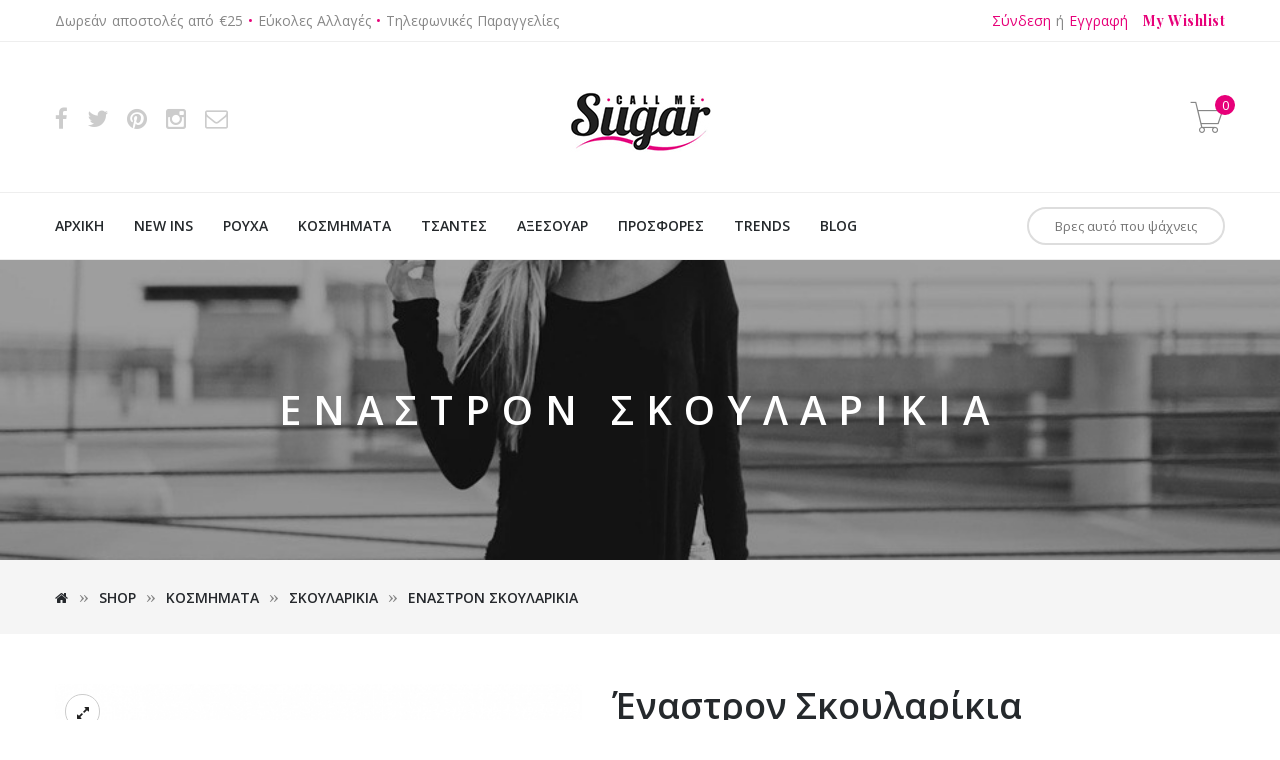

--- FILE ---
content_type: text/html; charset=UTF-8
request_url: https://callmesugar.gr/shop/enastron-skoularikia/
body_size: 10549
content:
<!DOCTYPE html>
<html lang="el" prefix="og: http://ogp.me/ns#">
<head>
	<meta charset="UTF-8">
	<meta name="viewport" content="width=device-width, initial-scale=1.0">
	<meta http-equiv="X-UA-Compatible" content="IE=edge">

	<title>Έναστρον Σκουλαρίκια - CallMeSugar.gr</title>

	<link rel="profile" href="https://gmpg.org/xfn/11">
	<!--<link rel="pingback" href="">-->
	<link rel="shortcut icon" href="https://callmesugar.gr/wp-content/uploads/favico.png">
		
	
					<script type="text/javascript">document.documentElement.className = document.documentElement.className + ' yes-js js_active js'</script>
						<style>
				.wishlist_table .add_to_cart, a.add_to_wishlist.button.alt { border-radius: 16px; -moz-border-radius: 16px; -webkit-border-radius: 16px; }			</style>
			<script type="text/javascript">
				var yith_wcwl_plugin_ajax_web_url = '/wp-admin/admin-ajax.php';
			</script>
		
<!-- This site is optimized with the Yoast SEO plugin v3.2.5 - https://yoast.com/wordpress/plugins/seo/ -->
<meta name="robots" content="noodp"/>
<link rel="canonical" href="https://callmesugar.gr/shop/enastron-skoularikia/" />
<meta property="og:locale" content="el_GR" />
<meta property="og:type" content="article" />
<meta property="og:title" content="Έναστρον Σκουλαρίκια - CallMeSugar.gr" />
<meta property="og:description" content="Φτάσε στα αστέρια με αυτά τα πανέμορφα σκουλαρίκια που φοριούνται και μέρα και νύχτα!" />
<meta property="og:url" content="https://callmesugar.gr/shop/enastron-skoularikia/" />
<meta property="og:site_name" content="CallMeSugar.gr" />
<meta property="article:publisher" content="https://www.facebook.com/callmesugar.gr" />
<meta property="og:image" content="https://callmesugar.gr/wp-content/uploads/stars-skoularikia.jpg" />
<meta property="og:image:width" content="750" />
<meta property="og:image:height" content="1000" />
<meta name="twitter:card" content="summary_large_image" />
<meta name="twitter:description" content="Φτάσε στα αστέρια με αυτά τα πανέμορφα σκουλαρίκια που φοριούνται και μέρα και νύχτα!" />
<meta name="twitter:title" content="Έναστρον Σκουλαρίκια - CallMeSugar.gr" />
<meta name="twitter:site" content="@CallMeSugar_gr" />
<meta name="twitter:image" content="https://callmesugar.gr/wp-content/uploads/stars-skoularikia.jpg" />
<meta name="twitter:creator" content="@CallMeSugar_gr" />
<!-- / Yoast SEO plugin. -->

<link rel="alternate" type="application/rss+xml" title="Ροή RSS &raquo; CallMeSugar.gr" href="https://callmesugar.gr/feed/" />
<link rel="alternate" type="application/rss+xml" title="Κανάλι σχολίων &raquo; CallMeSugar.gr" href="https://callmesugar.gr/comments/feed/" />
<link rel='stylesheet' id='berocket_aapf_widget-style-css'  href='https://callmesugar.gr/wp-content/plugins/woocommerce-ajax-filters/css/widget.css' type='text/css' media='all' />
<link rel='stylesheet' id='berocket_aapf_widget-scroll-style-css'  href='https://callmesugar.gr/wp-content/plugins/woocommerce-ajax-filters/css/scrollbar/Scrollbar.min.css' type='text/css' media='all' />
<link rel='stylesheet' id='contact-form-7-css'  href='https://callmesugar.gr/wp-content/plugins/contact-form-7/includes/css/styles.css' type='text/css' media='all' />
<link rel='stylesheet' id='woocommerce-layout-css'  href='//callmesugar.gr/wp-content/plugins/woocommerce/assets/css/woocommerce-layout.css' type='text/css' media='all' />
<link rel='stylesheet' id='woocommerce-smallscreen-css'  href='//callmesugar.gr/wp-content/plugins/woocommerce/assets/css/woocommerce-smallscreen.css' type='text/css' media='only screen and (max-width: 768px)' />
<link rel='stylesheet' id='woocommerce-general-css'  href='//callmesugar.gr/wp-content/plugins/woocommerce/assets/css/woocommerce.css' type='text/css' media='all' />
<link rel='stylesheet' id='woocommerce_prettyPhoto_css-css'  href='//callmesugar.gr/wp-content/plugins/woocommerce/assets/css/prettyPhoto.css' type='text/css' media='all' />
<link rel='stylesheet' id='jquery-selectBox-css'  href='https://callmesugar.gr/wp-content/plugins/yith-woocommerce-wishlist/assets/css/jquery.selectBox.css' type='text/css' media='all' />
<link rel='stylesheet' id='yith-wcwl-main-css'  href='https://callmesugar.gr/wp-content/plugins/yith-woocommerce-wishlist/assets/css/style.css' type='text/css' media='all' />
<link rel='stylesheet' id='yith-wcwl-font-awesome-css'  href='https://callmesugar.gr/wp-content/plugins/yith-woocommerce-wishlist/assets/css/font-awesome.min.css' type='text/css' media='all' />
<link rel='stylesheet' id='rf-bootstrap-css-css'  href='https://callmesugar.gr/wp-content/themes/callmesugar/includes/bower_components/bootstrap-sass/assets/stylesheets/rf-bootstrap.css' type='text/css' media='all' />
<link rel='stylesheet' id='rf-font-awesome-css'  href='https://callmesugar.gr/wp-content/themes/callmesugar/includes/bower_components/font-awesome/css/font-awesome.min.css' type='text/css' media='all' />
<link rel='stylesheet' id='pe-icon-7-stroke-css'  href='https://callmesugar.gr/wp-content/themes/callmesugar/includes/bower_components/pixeden-stroke-7-icon/pe-icon-7-stroke/dist/pe-icon-7-stroke.min.css' type='text/css' media='all' />
<link rel='stylesheet' id='gf-open-sans-css'  href='//fonts.googleapis.com/css?family=Open+Sans:400,300,300italic,400italic,700,600,600italic,700italic,800,800italic&#038;subset=latin,greek' type='text/css' media='all' />
<link rel='stylesheet' id='gf-playfair-display-css'  href='//fonts.googleapis.com/css?family=Playfair+Display:400,400italic,700,700italic,900,900italic&#038;subset' type='text/css' media='all' />
<link rel='stylesheet' id='rf-animate-css'  href='https://callmesugar.gr/wp-content/themes/callmesugar/includes/bower_components/animate.css/animate.min.css' type='text/css' media='all' />
<link rel='stylesheet' id='owl-carousel-style-css'  href='https://callmesugar.gr/wp-content/themes/callmesugar/includes/bower_components/owl.carousel/dist/assets/owl.carousel.min.css' type='text/css' media='all' />
<link rel='stylesheet' id='rf-blueimp-gallery-style-css'  href='https://callmesugar.gr/wp-content/themes/callmesugar/includes/bower_components/blueimp-gallery/css/blueimp-gallery.min.css' type='text/css' media='all' />
<link rel='stylesheet' id='rf-easyzoom-style-css'  href='https://callmesugar.gr/wp-content/themes/callmesugar/includes/bower_components/easyzoom/css/easyzoom.css' type='text/css' media='all' />
<link rel='stylesheet' id='callmesugar-css'  href='https://callmesugar.gr/wp-content/themes/callmesugar/style.css' type='text/css' media='all' />
<link rel='stylesheet' id='rf-wc-css'  href='https://callmesugar.gr/wp-content/themes/callmesugar/includes/css/rf-wc-style.css' type='text/css' media='all' />
<link rel='stylesheet' id='rf-helpers-css'  href='https://callmesugar.gr/wp-content/themes/callmesugar/includes/css/rf-helpers.css' type='text/css' media='all' />
<script type='text/javascript' src='https://callmesugar.gr/wp-includes/js/jquery/jquery.js'></script>
<script type='text/javascript' src='https://callmesugar.gr/wp-includes/js/jquery/jquery-migrate.min.js'></script>
<script type='text/javascript' src='https://callmesugar.gr/wp-content/plugins/woocommerce-ajax-filters/js/scrollbar/Scrollbar.concat.min.js'></script>
<link rel='https://api.w.org/' href='https://callmesugar.gr/wp-json/' />

<link rel='shortlink' href='https://callmesugar.gr/?p=3319' />
<link rel="alternate" type="application/json+oembed" href="https://callmesugar.gr/wp-json/oembed/1.0/embed?url=https%3A%2F%2Fcallmesugar.gr%2Fshop%2Fenastron-skoularikia%2F" />
<link rel="alternate" type="text/xml+oembed" href="https://callmesugar.gr/wp-json/oembed/1.0/embed?url=https%3A%2F%2Fcallmesugar.gr%2Fshop%2Fenastron-skoularikia%2F&#038;format=xml" />
<link rel="alternate" type="application/rss+xml"  title="Νέα προϊόντα" href="https://callmesugar.gr/shop/feed/" /></head>

<body class="single single-product postid-3319 woocommerce woocommerce-page">
	
		
	
		<script>
	  (function(i,s,o,g,r,a,m){i['GoogleAnalyticsObject']=r;i[r]=i[r]||function(){
	  (i[r].q=i[r].q||[]).push(arguments)},i[r].l=1*new Date();a=s.createElement(o),
	  m=s.getElementsByTagName(o)[0];a.async=1;a.src=g;m.parentNode.insertBefore(a,m)
	  })(window,document,'script','https://www.google-analytics.com/analytics.js','ga');
	
	  ga('create', 'UA-78385824-3', 'auto');
	  ga('send', 'pageview');

	</script>
	

<header  class="header" role="banner">
	<div class=' header__top'>
		<div class="container">
		<div class='pull-left'>
			<span>
				<!--Δωρεάν αποστολές από €25 / Εύκολες Αλλαγές / Τηλεφωνικές Παραγγελίες-->
				Δωρεάν αποστολές από €25<span class="h-color-primary"> • </span>
				Εύκολες Αλλαγές<span class="h-color-primary"> • </span>
				Τηλεφωνικές Παραγγελίες			</span>
		</div>
		<div class='pull-right'>
			<span>
				<a class='h-color-primary hover-underline' href='https://callmesugar.gr/o-logariasmos-mou/'>Σύνδεση</a> ή <a class='hover-underline h-color-primary' href='https://callmesugar.gr/o-logariasmos-mou/'>Εγγραφή</a>			</span>

						<a class='link-primary hover-underline my-wishlist-link' href='https://callmesugar.gr/wishlist'>My Wishlist</a>
		</div>
	</div>
	</div>
	<div class='header__main'>
		<div class='container'>
			<div class='row'>
				<div class='col-xs-3'>
					<ul class='header__social visible-lg visible-md'>
						<li><a data-toggle='tooltip' title='Facebook' target='_blank' href='https://www.facebook.com/callmesugar.gr'><i class='fa fa-facebook'></i></a></li>
						<li><a data-toggle='tooltip' title='Twitter' target='_blank' href='https://twitter.com/CallMeSugar_gr'><i class='fa fa-twitter'></i></a></li>
						<li><a data-toggle='tooltip' title='Pinterest' target='_blank' href='https://www.pinterest.com/callmesugargr/'><i class='fa fa-pinterest'></i></a></li>
						<li><a data-toggle='tooltip' title='Instagram' target='_blank' href='https://www.instagram.com/callmesugar.gr/'><i class='fa fa-instagram'></i></a></li>
						<li><a data-toggle='tooltip' title='Email' href='https://callmesugar.gr/epikoinonia'><i class='fa fa-envelope-o'></i></a></li>
					</ul>
					
					<button type="button" class="navbar-toggle" id='rf_toogle_slide_menu'>
						<span class="sr-only">Μενού </span>
						<span class="icon-bar"></span>
						<span class="icon-bar"></span>
						<span class="icon-bar"></span>
					</button>
				</div>
				<div class='col-xs-6 text-center'>
					<a href='https://callmesugar.gr/'><img src='https://callmesugar.gr/wp-content/uploads/logo.jpg' /></a>
				</div>
				<div class='col-xs-3 text-right'>
					<div class='header__cart dropdown'>
						<a data-toggle='dropdown' data-hover='true' class='header__cart-head' href='https://callmesugar.gr/kalathi-agoron/'><span class='pe-7s-cart'></span><span class='header__cart-num'></span></a>
						<ul class='dropdown-menu header__cart-contents'></div>
					</div>
				</div>
			</div>
		</div>
	</div>
</header>

<div class="site-navigation visible-lg visible-md"  >
	<div class="container">
		<nav class="navbar navbar-default ">
			<div class="collapse navbar-collapse "><ul id="main-menu" class="nav navbar-nav"><li id="menu-item-374" class="menu-item menu-item-type-post_type menu-item-object-page menu-item-374"><a title="Αρχική" href="https://callmesugar.gr/">Αρχική</a></li>
<li id="menu-item-371" class="menu-item menu-item-type-taxonomy menu-item-object-product_cat menu-item-371"><a title="New ins" href="https://callmesugar.gr/katigoria/new-ins/">New ins</a></li>
<li id="menu-item-75" class="menu-item menu-item-type-taxonomy menu-item-object-product_cat menu-item-75"><a title="Ρούχα" href="https://callmesugar.gr/katigoria/rouxa/">Ρούχα</a></li>
<li id="menu-item-74" class="menu-item menu-item-type-taxonomy menu-item-object-product_cat current-product-ancestor current-menu-parent current-product-parent menu-item-74"><a title="Κοσμήματα" href="https://callmesugar.gr/katigoria/kosmimata/">Κοσμήματα</a></li>
<li id="menu-item-76" class="menu-item menu-item-type-taxonomy menu-item-object-product_cat menu-item-76"><a title="Τσάντες" href="https://callmesugar.gr/katigoria/tsantes/">Τσάντες</a></li>
<li id="menu-item-73" class="menu-item menu-item-type-taxonomy menu-item-object-product_cat menu-item-73"><a title="Αξεσουάρ" href="https://callmesugar.gr/katigoria/accessories/">Αξεσουάρ</a></li>
<li id="menu-item-372" class="menu-item menu-item-type-taxonomy menu-item-object-product_cat menu-item-372"><a title="Προσφορές" href="https://callmesugar.gr/katigoria/prosfores/">Προσφορές</a></li>
<li id="menu-item-373" class="menu-item menu-item-type-taxonomy menu-item-object-product_cat current-product-ancestor current-menu-parent current-product-parent menu-item-373"><a title="Trends" href="https://callmesugar.gr/katigoria/trends/">Trends</a></li>
<li id="menu-item-2017" class="menu-item menu-item-type-post_type menu-item-object-page menu-item-2017"><a title="Blog" href="https://callmesugar.gr/blog/">Blog</a></li>
<li id="menu-item-886" class="menu-item menu-item-type-post_type menu-item-object-page menu-item-886"><a title="Το καλάθι μου" href="https://callmesugar.gr/kalathi-agoron/">Το καλάθι μου</a></li>
</ul></div>			<div class='site-navigation__search'>
				<form method='GET' action = 'https://callmesugar.gr'>
					<input type='hidden' name='post_type' value='product' />
					<input name='s' type='text' class='rfj-search-input ' value='' placeholder='Βρες αυτό που ψάχνεις'/>
					<a href='https://callmesugar.gr/shop/' class='rfj-search-clear'><i class='fa fa-close'></i></a>					
				</form>
			</div>
		</nav>
		
	</div>
</div> <!-- end site-navigation -->


<!--Header banner-->
<div class='header-banner' style='background-image:url(https://callmesugar.gr/wp-content/uploads/woman-1031533_1920.jpg#todo-image-for-blog)'>
    <h1 class='header-banner__title'>Έναστρον Σκουλαρίκια</h1>
    </div>

<!--breadcrumbs-->

<!--Slide Mobile Menu-->
<div id='rf-body-mask'></div>
<nav id='rf-mobile-menu-nav'  role='navigation'>
</nav> 
<!--End Slide Mobile Menu-->	


<!--product quick view modal container-->
<div id="product_quick_view_modal" class="modal fade" role="dialog">
	<div class="modal-dialog">
    	<div class="modal-content">
	      	<div class="modal-body">&nbsp;
	      		<div id='product-quick-view-modal__loading'><i class='fa fa-spinner xxfa-circle-o-notch  fa-spin'></i></div>
	      		<button type="button" class="close" data-dismiss="modal">&times;</button>
	      		<iframe src="" frameborder="0"  height="630" width="100%"></iframe>
	      	</div>
    	</div>
  	</div>
</div>

	<div class='main-content'><div class='breadcrumbs-wrapper'><div class='container'><nav class="woocommerce-breadcrumb" itemprop="breadcrumb"><a href="https://callmesugar.gr">&nbsp;</a><span class='woocommerce-breadcrumb__delimiter'></span><a href="https://callmesugar.gr/shop/">Shop</a><span class='woocommerce-breadcrumb__delimiter'></span><a href="https://callmesugar.gr/katigoria/kosmimata/">Κοσμήματα</a><span class='woocommerce-breadcrumb__delimiter'></span><a href="https://callmesugar.gr/katigoria/kosmimata/skoularikia/">Σκουλαρίκια</a><span class='woocommerce-breadcrumb__delimiter'></span>Έναστρον Σκουλαρίκια</nav></div></div><div class='container'><main role='main'>
		
			

<div itemscope itemtype="http://schema.org/Product" id="product-3319" class="post-3319 product type-product status-publish has-post-thumbnail product_cat-trends product_cat-kosmimata product_cat-skoularikia product_tag-chic first instock taxable shipping-taxable purchasable product-type-simple">

	
<div class='images'>
	<a data-toggle='tooltip' title='Κάνε κλικ για να δεις τη φωτογραφία σε μεγαλύτερο μέγεθος' class='single-product-images__zoom'><i class='fa fa-expand'></i></a>
		<div class='rf-single-product-images-carousel owl-carousel owl-theme'>
	<a href='https://callmesugar.gr/wp-content/uploads/stars-skoularikia.jpg' class='woocommerce-main-image zoom' itemprop='image'><img width="585" height="780" src="https://callmesugar.gr/wp-content/uploads/stars-skoularikia-585x780.jpg" class="attachment-shop_single size-shop_single wp-post-image" alt="Έναστρον Σκουλαρίκια" srcset="https://callmesugar.gr/wp-content/uploads/stars-skoularikia-585x780.jpg 585w, https://callmesugar.gr/wp-content/uploads/stars-skoularikia-225x300.jpg 225w, https://callmesugar.gr/wp-content/uploads/stars-skoularikia-418x557.jpg 418w, https://callmesugar.gr/wp-content/uploads/stars-skoularikia.jpg 750w" sizes="(max-width: 585px) 100vw, 585px" /></a><a href='https://callmesugar.gr/wp-content/uploads/stars-skoularikia-1.jpg'><img width="585" height="780" src="https://callmesugar.gr/wp-content/uploads/stars-skoularikia-1-585x780.jpg" class="attachment-shop_single size-shop_single" alt="Έναστρον Σκουλαρίκια" srcset="https://callmesugar.gr/wp-content/uploads/stars-skoularikia-1-585x780.jpg 585w, https://callmesugar.gr/wp-content/uploads/stars-skoularikia-1-225x300.jpg 225w, https://callmesugar.gr/wp-content/uploads/stars-skoularikia-1-418x557.jpg 418w, https://callmesugar.gr/wp-content/uploads/stars-skoularikia-1.jpg 750w" sizes="(max-width: 585px) 100vw, 585px" /></a>	</div>
	
		<div class="thumbnails columns-5"><a data-carousel-index="0" href="https://callmesugar.gr/wp-content/uploads/stars-skoularikia.jpg" class="zoom first rf-single-product-images-selected-thumb" ><img width="100" height="120" src="https://callmesugar.gr/wp-content/uploads/stars-skoularikia-100x120.jpg" class="attachment-shop_thumbnail size-shop_thumbnail" alt="Έναστρον Σκουλαρίκια" /></a><a data-carousel-index="1" href="https://callmesugar.gr/wp-content/uploads/stars-skoularikia-1.jpg" class="zoom" ><img width="100" height="120" src="https://callmesugar.gr/wp-content/uploads/stars-skoularikia-1-100x120.jpg" class="attachment-shop_thumbnail size-shop_thumbnail" alt="Έναστρον Σκουλαρίκια" /></a></div>
	
	</div>





	<div class="summary entry-summary">

		<h1 itemprop="name" class="product_title entry-title">Έναστρον Σκουλαρίκια</h1><div itemprop="offers" itemscope itemtype="http://schema.org/Offer">

	<p class="price"><span class="woocommerce-Price-amount amount"><span class="woocommerce-Price-currencySymbol">&euro;</span>12,90</span></p>

	<meta itemprop="price" content="12.9" />
	<meta itemprop="priceCurrency" content="EUR" />
	<link itemprop="availability" href="https://schema.org/InStock" />

</div>
<div itemprop="description">
	<p>Φτάσε στα αστέρια με αυτά τα πανέμορφα σκουλαρίκια που φοριούνται και μέρα και νύχτα!</p>
</div>



	
	<form class="cart" method="post" enctype='multipart/form-data'>
	 	
	 	<div class="quantity">
		
	<button class='product-quantity-btn product-quantity-btn--minus' data-type='minus'><i class='fa fa-minus'></i></button>
	<input id='product_quantity' type="number" step="1" min="1" max="1" name="quantity" value="1" title="Ποσότητα" class="input-text qty text" size="4" />
	<button class='product-quantity-btn product-quantity-btn--plus' data-type='plus'><i class='fa fa-plus'></i></button>
</div>

	 	<input type="hidden" name="add-to-cart" value="3319" />

	 	<button type="submit" class="single_add_to_cart_button button alt">Προσθήκη στο καλάθι</button>

			</form>
	
		

<div class="yith-wcwl-add-to-wishlist add-to-wishlist-3319">
		    <div class="yith-wcwl-add-button show" style="display:block">

	        
<a href="/shop/enastron-skoularikia/?add_to_wishlist=3319" rel="nofollow" data-product-id="3319" data-product-type="simple" class="add_to_wishlist" >
        Προσθήκη στη Wishlist</a>
<img src="https://callmesugar.gr/wp-content/plugins/yith-woocommerce-wishlist/assets/images/wpspin_light.gif" class="ajax-loading" alt="loading" width="16" height="16" style="visibility:hidden" />
	    </div>

	    <div class="yith-wcwl-wishlistaddedbrowse hide" style="display:none;">
	        <span class="feedback">Προστέθηκε!</span>
	        <a href="https://callmesugar.gr/wishlist/view/" rel="nofollow">
	            Δες τη Wishlist!	        </a>
	    </div>

	    <div class="yith-wcwl-wishlistexistsbrowse hide" style="display:none">
	        <span class="feedback">Το προϊόν βρίσκεται ήδη στη Wishlist σου.</span>
	        <a href="https://callmesugar.gr/wishlist/view/" rel="nofollow">
	            Δες τη Wishlist!	        </a>
	    </div>

	    <div style="clear:both"></div>
	    <div class="yith-wcwl-wishlistaddresponse"></div>
	
</div>

<div class="clear"></div><div class="product_meta">

	<p class="stock in-stock">Διαθέσιμο</p>
	
	<span class="posted_in">Κατηγορίες:  <a href="https://callmesugar.gr/katigoria/trends/" rel="tag">Trends</a>, <a href="https://callmesugar.gr/katigoria/kosmimata/" rel="tag">Κοσμήματα</a>, <a href="https://callmesugar.gr/katigoria/kosmimata/skoularikia/" rel="tag">Σκουλαρίκια</a></span>
	<span class="tagged_as">Ετικέτα: <a href="https://callmesugar.gr/etiketa/chic/" rel="tag">chic</a></span>
	    <div class='product-meta__share'>
        <span class='product-meta__share-text'>Μοιράσου το:</span>
        <a data-toggle='tooltip' title='Facebook' href="https://www.facebook.com/sharer/sharer.php?u=https://callmesugar.gr/shop/enastron-skoularikia/" class='rfj-share-link product-meta__share-btn btn btn-default h-border-circle'><i class='fa fa-facebook'></i></a>
		<a data-toggle='tooltip' title='Twitter' href="https://twitter.com/share?text=Έναστρον Σκουλαρίκια στο CallMeSugar.gr&url=https://callmesugar.gr/shop/enastron-skoularikia/" class='rfj-share-link product-meta__share-btn btn btn-default h-border-circle'><i class='fa fa-twitter'></i></a>
		<a data-toggle='tooltip' title='Pinterest' href="https://pinterest.com/pin/create/button/?url=https://callmesugar.gr/shop/enastron-skoularikia/&media=https://callmesugar.gr/wp-content/uploads/stars-skoularikia.jpg&description=Έναστρον Σκουλαρίκια στο CallMeSugar.gr" class='rfj-share-link product-meta__share-btn btn btn-default h-border-circle'><i class='fa fa-pinterest'></i></a>
		<a data-toggle='tooltip' title='Email' href="/cdn-cgi/l/email-protection#[base64]" class='product-meta__share-btn btn btn-default h-border-circle'><i class='fa fa-envelope-o'></i></a>
    </div>
    
</div>


	</div><!-- .summary -->

	
	<div class="woocommerce-tabs wc-tabs-wrapper">
		<ul class="tabs wc-tabs">
							<li class="description_tab">
					<a href="#tab-description">Περιγραφή</a>
				</li>
					</ul>
					<div class="woocommerce-Tabs-panel woocommerce-Tabs-panel--description panel entry-content wc-tab" id="tab-description">
				
  <h2>Περιγραφή Προϊόντος</h2>

<p>Διαστάσεις (προσεγγιστικά) 2.2x3cm<br />
Από επιχρυσωμένο κράμα μετάλλου και σμάλτο.</p>
			</div>
			</div>

<div style='clear:both'></div>
	<div class="related products">

		<h2>Συχνά Αγοράζουν Μαζί</h2>

		<ul class="products">

			
				<li class="loop-product post-318 product type-product status-publish has-post-thumbnail product_cat-braxiolia product_cat-kosmimata product_tag-casual product_tag-cute first outofstock sale taxable shipping-taxable purchasable product-type-simple">
	
	
	<span class='onsale'>-20%</span>
		<div class='loop-product__images '>
			
			<a class='loop-product__quickview' data-product-id = '318' data-product-url='https://callmesugar.gr/shop/kalokairi-prasino/' href='#' data-toggle='tooltip' title='Quick view'><i class="pe-7s-search"></i></a>	
			
			<a href='https://callmesugar.gr/shop/kalokairi-prasino/'>		
			
			<div class='loop-product__image-featured'>
				<img width="418" height="557" src="https://callmesugar.gr/wp-content/uploads/summer_prasino_vraxioli3-418x557.jpg" class="attachment-shop_catalog size-shop_catalog wp-post-image" alt="summer_prasino_vraxioli3" title="summer_prasino_vraxioli3" srcset="https://callmesugar.gr/wp-content/uploads/summer_prasino_vraxioli3-418x557.jpg 418w, https://callmesugar.gr/wp-content/uploads/summer_prasino_vraxioli3-225x300.jpg 225w, https://callmesugar.gr/wp-content/uploads/summer_prasino_vraxioli3-585x780.jpg 585w, https://callmesugar.gr/wp-content/uploads/summer_prasino_vraxioli3.jpg 750w" sizes="(max-width: 418px) 100vw, 418px" />			</div>
						
			</a>
		</div>
	
	
	<div class='loop-product__cat'>
		<a href="https://callmesugar.gr/katigoria/kosmimata/braxiolia/" rel="tag">Bραχιόλια</a>, <a href="https://callmesugar.gr/katigoria/kosmimata/" rel="tag">Κοσμήματα</a>	</div>
	
	<div class='loop-product__title'>
		<a href='https://callmesugar.gr/shop/kalokairi-prasino/'>Birds Βραχιόλι</a>
	</div>
	
	<div class=' price'>
		 <ins><span class="woocommerce-Price-amount amount"><span class="woocommerce-Price-currencySymbol">&euro;</span>5,60</span></ins>&nbsp;<del><span class="woocommerce-Price-amount amount"><span class="woocommerce-Price-currencySymbol">&euro;</span>7,00</span></del>	</div>
	
	<div class='loop-product__add-to-cart'>
		<a rel="nofollow" href="https://callmesugar.gr/shop/kalokairi-prasino/" data-quantity="1" data-product_id="318" data-product_sku="" class="button product_type_simple ajax_add_to_cart">Εξαντλήθηκε</a>
<div class="yith-wcwl-add-to-wishlist add-to-wishlist-318">
		    <div class="yith-wcwl-add-button show" style="display:block">

	        
<a href="/shop/enastron-skoularikia/?add_to_wishlist=318" rel="nofollow" data-product-id="318" data-product-type="simple" class="add_to_wishlist" >
        Προσθήκη στη Wishlist</a>
<img src="https://callmesugar.gr/wp-content/plugins/yith-woocommerce-wishlist/assets/images/wpspin_light.gif" class="ajax-loading" alt="loading" width="16" height="16" style="visibility:hidden" />
	    </div>

	    <div class="yith-wcwl-wishlistaddedbrowse hide" style="display:none;">
	        <span class="feedback">Προστέθηκε!</span>
	        <a href="https://callmesugar.gr/wishlist/view/" rel="nofollow">
	            Δες τη Wishlist!	        </a>
	    </div>

	    <div class="yith-wcwl-wishlistexistsbrowse hide" style="display:none">
	        <span class="feedback">Το προϊόν βρίσκεται ήδη στη Wishlist σου.</span>
	        <a href="https://callmesugar.gr/wishlist/view/" rel="nofollow">
	            Δες τη Wishlist!	        </a>
	    </div>

	    <div style="clear:both"></div>
	    <div class="yith-wcwl-wishlistaddresponse"></div>
	
</div>

<div class="clear"></div>		
	</div>
</li>

			
				<li class="loop-product post-379 product type-product status-publish has-post-thumbnail product_cat-braxiolia product_cat-kosmimata product_tag-handmade  instock taxable shipping-taxable purchasable product-type-simple">
	
			<div class='loop-product__images '>
			
			<a class='loop-product__quickview' data-product-id = '379' data-product-url='https://callmesugar.gr/shop/vraxioli-buddha-mov/' href='#' data-toggle='tooltip' title='Quick view'><i class="pe-7s-search"></i></a>	
			
			<a href='https://callmesugar.gr/shop/vraxioli-buddha-mov/'>		
			
			<div class='loop-product__image-featured'>
				<img width="418" height="557" src="https://callmesugar.gr/wp-content/uploads/buddha_bracelet_mov-418x557.jpg" class="attachment-shop_catalog size-shop_catalog wp-post-image" alt="buddha_bracelet_mov" title="buddha_bracelet_mov" srcset="https://callmesugar.gr/wp-content/uploads/buddha_bracelet_mov-418x557.jpg 418w, https://callmesugar.gr/wp-content/uploads/buddha_bracelet_mov-225x300.jpg 225w, https://callmesugar.gr/wp-content/uploads/buddha_bracelet_mov-585x780.jpg 585w, https://callmesugar.gr/wp-content/uploads/buddha_bracelet_mov.jpg 750w" sizes="(max-width: 418px) 100vw, 418px" />			</div>
						
			</a>
		</div>
	
	
	<div class='loop-product__cat'>
		<a href="https://callmesugar.gr/katigoria/kosmimata/braxiolia/" rel="tag">Bραχιόλια</a>, <a href="https://callmesugar.gr/katigoria/kosmimata/" rel="tag">Κοσμήματα</a>	</div>
	
	<div class='loop-product__title'>
		<a href='https://callmesugar.gr/shop/vraxioli-buddha-mov/'>Buddha Μοβ Bραχιόλι</a>
	</div>
	
	<div class=' price'>
		<span class="woocommerce-Price-amount amount"><span class="woocommerce-Price-currencySymbol">&euro;</span>11,00</span>	</div>
	
	<div class='loop-product__add-to-cart'>
		<a rel="nofollow" href="/shop/enastron-skoularikia/?add-to-cart=379" data-quantity="1" data-product_id="379" data-product_sku="" class="button product_type_simple add_to_cart_button ajax_add_to_cart">Προσθήκη στο καλάθι</a>
<div class="yith-wcwl-add-to-wishlist add-to-wishlist-379">
		    <div class="yith-wcwl-add-button show" style="display:block">

	        
<a href="/shop/enastron-skoularikia/?add_to_wishlist=379" rel="nofollow" data-product-id="379" data-product-type="simple" class="add_to_wishlist" >
        Προσθήκη στη Wishlist</a>
<img src="https://callmesugar.gr/wp-content/plugins/yith-woocommerce-wishlist/assets/images/wpspin_light.gif" class="ajax-loading" alt="loading" width="16" height="16" style="visibility:hidden" />
	    </div>

	    <div class="yith-wcwl-wishlistaddedbrowse hide" style="display:none;">
	        <span class="feedback">Προστέθηκε!</span>
	        <a href="https://callmesugar.gr/wishlist/view/" rel="nofollow">
	            Δες τη Wishlist!	        </a>
	    </div>

	    <div class="yith-wcwl-wishlistexistsbrowse hide" style="display:none">
	        <span class="feedback">Το προϊόν βρίσκεται ήδη στη Wishlist σου.</span>
	        <a href="https://callmesugar.gr/wishlist/view/" rel="nofollow">
	            Δες τη Wishlist!	        </a>
	    </div>

	    <div style="clear:both"></div>
	    <div class="yith-wcwl-wishlistaddresponse"></div>
	
</div>

<div class="clear"></div>		
	</div>
</li>

			
				<li class="loop-product post-382 product type-product status-publish has-post-thumbnail product_cat-braxiolia product_cat-kosmimata product_tag-handmade  instock taxable shipping-taxable purchasable product-type-simple">
	
			<div class='loop-product__images '>
			
			<a class='loop-product__quickview' data-product-id = '382' data-product-url='https://callmesugar.gr/shop/vraxioli-buddha-prasino/' href='#' data-toggle='tooltip' title='Quick view'><i class="pe-7s-search"></i></a>	
			
			<a href='https://callmesugar.gr/shop/vraxioli-buddha-prasino/'>		
			
			<div class='loop-product__image-featured'>
				<img width="418" height="557" src="https://callmesugar.gr/wp-content/uploads/prasino-vraxioli-buddha-2-418x557.jpg" class="attachment-shop_catalog size-shop_catalog wp-post-image" alt="prasino-vraxioli-buddha-2" title="prasino-vraxioli-buddha-2" srcset="https://callmesugar.gr/wp-content/uploads/prasino-vraxioli-buddha-2-418x557.jpg 418w, https://callmesugar.gr/wp-content/uploads/prasino-vraxioli-buddha-2-225x300.jpg 225w, https://callmesugar.gr/wp-content/uploads/prasino-vraxioli-buddha-2-585x780.jpg 585w, https://callmesugar.gr/wp-content/uploads/prasino-vraxioli-buddha-2.jpg 750w" sizes="(max-width: 418px) 100vw, 418px" />			</div>
						
			</a>
		</div>
	
	
	<div class='loop-product__cat'>
		<a href="https://callmesugar.gr/katigoria/kosmimata/braxiolia/" rel="tag">Bραχιόλια</a>, <a href="https://callmesugar.gr/katigoria/kosmimata/" rel="tag">Κοσμήματα</a>	</div>
	
	<div class='loop-product__title'>
		<a href='https://callmesugar.gr/shop/vraxioli-buddha-prasino/'>Buddha Πράσινο Bραχιόλι</a>
	</div>
	
	<div class=' price'>
		<span class="woocommerce-Price-amount amount"><span class="woocommerce-Price-currencySymbol">&euro;</span>8,00</span>	</div>
	
	<div class='loop-product__add-to-cart'>
		<a rel="nofollow" href="/shop/enastron-skoularikia/?add-to-cart=382" data-quantity="1" data-product_id="382" data-product_sku="" class="button product_type_simple add_to_cart_button ajax_add_to_cart">Προσθήκη στο καλάθι</a>
<div class="yith-wcwl-add-to-wishlist add-to-wishlist-382">
		    <div class="yith-wcwl-add-button show" style="display:block">

	        
<a href="/shop/enastron-skoularikia/?add_to_wishlist=382" rel="nofollow" data-product-id="382" data-product-type="simple" class="add_to_wishlist" >
        Προσθήκη στη Wishlist</a>
<img src="https://callmesugar.gr/wp-content/plugins/yith-woocommerce-wishlist/assets/images/wpspin_light.gif" class="ajax-loading" alt="loading" width="16" height="16" style="visibility:hidden" />
	    </div>

	    <div class="yith-wcwl-wishlistaddedbrowse hide" style="display:none;">
	        <span class="feedback">Προστέθηκε!</span>
	        <a href="https://callmesugar.gr/wishlist/view/" rel="nofollow">
	            Δες τη Wishlist!	        </a>
	    </div>

	    <div class="yith-wcwl-wishlistexistsbrowse hide" style="display:none">
	        <span class="feedback">Το προϊόν βρίσκεται ήδη στη Wishlist σου.</span>
	        <a href="https://callmesugar.gr/wishlist/view/" rel="nofollow">
	            Δες τη Wishlist!	        </a>
	    </div>

	    <div style="clear:both"></div>
	    <div class="yith-wcwl-wishlistaddresponse"></div>
	
</div>

<div class="clear"></div>		
	</div>
</li>

			
				<li class="loop-product post-299 product type-product status-publish has-post-thumbnail product_cat-kosmimata product_cat-rologia product_tag-boho product_tag-cute last instock sale taxable shipping-taxable purchasable product-type-simple">
	
	
	<span class='onsale'>-40%</span>
		<div class='loop-product__images '>
			
			<a class='loop-product__quickview' data-product-id = '299' data-product-url='https://callmesugar.gr/shop/mpantana-poua/' href='#' data-toggle='tooltip' title='Quick view'><i class="pe-7s-search"></i></a>	
			
			<a href='https://callmesugar.gr/shop/mpantana-poua/'>		
			
			<div class='loop-product__image-featured'>
				<img width="418" height="557" src="https://callmesugar.gr/wp-content/uploads/roloi_mantili_mavro2-418x557.jpg" class="attachment-shop_catalog size-shop_catalog wp-post-image" alt="roloi_mantili_mavro2" title="roloi_mantili_mavro2" srcset="https://callmesugar.gr/wp-content/uploads/roloi_mantili_mavro2-418x557.jpg 418w, https://callmesugar.gr/wp-content/uploads/roloi_mantili_mavro2-225x300.jpg 225w, https://callmesugar.gr/wp-content/uploads/roloi_mantili_mavro2-585x780.jpg 585w, https://callmesugar.gr/wp-content/uploads/roloi_mantili_mavro2.jpg 750w" sizes="(max-width: 418px) 100vw, 418px" />			</div>
						
			</a>
		</div>
	
	
	<div class='loop-product__cat'>
		<a href="https://callmesugar.gr/katigoria/kosmimata/" rel="tag">Κοσμήματα</a>, <a href="https://callmesugar.gr/katigoria/kosmimata/rologia/" rel="tag">Ρολόγια</a>	</div>
	
	<div class='loop-product__title'>
		<a href='https://callmesugar.gr/shop/mpantana-poua/'>Μπαντάνα Πουά Ρολόι</a>
	</div>
	
	<div class=' price'>
		 <ins><span class="woocommerce-Price-amount amount"><span class="woocommerce-Price-currencySymbol">&euro;</span>9,60</span></ins>&nbsp;<del><span class="woocommerce-Price-amount amount"><span class="woocommerce-Price-currencySymbol">&euro;</span>16,00</span></del>	</div>
	
	<div class='loop-product__add-to-cart'>
		<a rel="nofollow" href="/shop/enastron-skoularikia/?add-to-cart=299" data-quantity="1" data-product_id="299" data-product_sku="" class="button product_type_simple add_to_cart_button ajax_add_to_cart">Προσθήκη στο καλάθι</a>
<div class="yith-wcwl-add-to-wishlist add-to-wishlist-299">
		    <div class="yith-wcwl-add-button show" style="display:block">

	        
<a href="/shop/enastron-skoularikia/?add_to_wishlist=299" rel="nofollow" data-product-id="299" data-product-type="simple" class="add_to_wishlist" >
        Προσθήκη στη Wishlist</a>
<img src="https://callmesugar.gr/wp-content/plugins/yith-woocommerce-wishlist/assets/images/wpspin_light.gif" class="ajax-loading" alt="loading" width="16" height="16" style="visibility:hidden" />
	    </div>

	    <div class="yith-wcwl-wishlistaddedbrowse hide" style="display:none;">
	        <span class="feedback">Προστέθηκε!</span>
	        <a href="https://callmesugar.gr/wishlist/view/" rel="nofollow">
	            Δες τη Wishlist!	        </a>
	    </div>

	    <div class="yith-wcwl-wishlistexistsbrowse hide" style="display:none">
	        <span class="feedback">Το προϊόν βρίσκεται ήδη στη Wishlist σου.</span>
	        <a href="https://callmesugar.gr/wishlist/view/" rel="nofollow">
	            Δες τη Wishlist!	        </a>
	    </div>

	    <div style="clear:both"></div>
	    <div class="yith-wcwl-wishlistaddresponse"></div>
	
</div>

<div class="clear"></div>		
	</div>
</li>

			
				<li class="loop-product post-323 product type-product status-publish has-post-thumbnail product_cat-braxiolia product_cat-kosmimata product_tag-boho product_tag-casual first outofstock sale taxable shipping-taxable purchasable product-type-simple">
	
	
	<span class='onsale'>-20%</span>
		<div class='loop-product__images '>
			
			<a class='loop-product__quickview' data-product-id = '323' data-product-url='https://callmesugar.gr/shop/freedom/' href='#' data-toggle='tooltip' title='Quick view'><i class="pe-7s-search"></i></a>	
			
			<a href='https://callmesugar.gr/shop/freedom/'>		
			
			<div class='loop-product__image-featured'>
				<img width="418" height="557" src="https://callmesugar.gr/wp-content/uploads/summer_kafe_xeiropeda_vraxioli2-418x557.jpg" class="attachment-shop_catalog size-shop_catalog wp-post-image" alt="summer_kafe_xeiropeda_vraxioli2" title="summer_kafe_xeiropeda_vraxioli2" srcset="https://callmesugar.gr/wp-content/uploads/summer_kafe_xeiropeda_vraxioli2-418x557.jpg 418w, https://callmesugar.gr/wp-content/uploads/summer_kafe_xeiropeda_vraxioli2-225x300.jpg 225w, https://callmesugar.gr/wp-content/uploads/summer_kafe_xeiropeda_vraxioli2-585x780.jpg 585w, https://callmesugar.gr/wp-content/uploads/summer_kafe_xeiropeda_vraxioli2.jpg 750w" sizes="(max-width: 418px) 100vw, 418px" />			</div>
						
			</a>
		</div>
	
	
	<div class='loop-product__cat'>
		<a href="https://callmesugar.gr/katigoria/kosmimata/braxiolia/" rel="tag">Bραχιόλια</a>, <a href="https://callmesugar.gr/katigoria/kosmimata/" rel="tag">Κοσμήματα</a>	</div>
	
	<div class='loop-product__title'>
		<a href='https://callmesugar.gr/shop/freedom/'>Freedom Βραχιόλι</a>
	</div>
	
	<div class=' price'>
		 <ins><span class="woocommerce-Price-amount amount"><span class="woocommerce-Price-currencySymbol">&euro;</span>5,60</span></ins>&nbsp;<del><span class="woocommerce-Price-amount amount"><span class="woocommerce-Price-currencySymbol">&euro;</span>7,00</span></del>	</div>
	
	<div class='loop-product__add-to-cart'>
		<a rel="nofollow" href="https://callmesugar.gr/shop/freedom/" data-quantity="1" data-product_id="323" data-product_sku="" class="button product_type_simple ajax_add_to_cart">Εξαντλήθηκε</a>
<div class="yith-wcwl-add-to-wishlist add-to-wishlist-323">
		    <div class="yith-wcwl-add-button show" style="display:block">

	        
<a href="/shop/enastron-skoularikia/?add_to_wishlist=323" rel="nofollow" data-product-id="323" data-product-type="simple" class="add_to_wishlist" >
        Προσθήκη στη Wishlist</a>
<img src="https://callmesugar.gr/wp-content/plugins/yith-woocommerce-wishlist/assets/images/wpspin_light.gif" class="ajax-loading" alt="loading" width="16" height="16" style="visibility:hidden" />
	    </div>

	    <div class="yith-wcwl-wishlistaddedbrowse hide" style="display:none;">
	        <span class="feedback">Προστέθηκε!</span>
	        <a href="https://callmesugar.gr/wishlist/view/" rel="nofollow">
	            Δες τη Wishlist!	        </a>
	    </div>

	    <div class="yith-wcwl-wishlistexistsbrowse hide" style="display:none">
	        <span class="feedback">Το προϊόν βρίσκεται ήδη στη Wishlist σου.</span>
	        <a href="https://callmesugar.gr/wishlist/view/" rel="nofollow">
	            Δες τη Wishlist!	        </a>
	    </div>

	    <div style="clear:both"></div>
	    <div class="yith-wcwl-wishlistaddresponse"></div>
	
</div>

<div class="clear"></div>		
	</div>
</li>

			
				<li class="loop-product post-344 product type-product status-publish has-post-thumbnail product_cat-kosmimata product_cat-prosfores product_cat-skoularikia product_tag-black-friday product_tag-boho  outofstock sale taxable shipping-taxable purchasable product-type-simple">
	
	
	<span class='onsale'>-40%</span>
		<div class='loop-product__images '>
			
			<a class='loop-product__quickview' data-product-id = '344' data-product-url='https://callmesugar.gr/shop/kremasta-tirkouaz/' href='#' data-toggle='tooltip' title='Quick view'><i class="pe-7s-search"></i></a>	
			
			<a href='https://callmesugar.gr/shop/kremasta-tirkouaz/'>		
			
			<div class='loop-product__image-featured'>
				<img width="418" height="557" src="https://callmesugar.gr/wp-content/uploads/skoularikia_tirkouaz_summer-418x557.jpg" class="attachment-shop_catalog size-shop_catalog wp-post-image" alt="skoularikia_tirkouaz_summer" title="skoularikia_tirkouaz_summer" srcset="https://callmesugar.gr/wp-content/uploads/skoularikia_tirkouaz_summer-418x557.jpg 418w, https://callmesugar.gr/wp-content/uploads/skoularikia_tirkouaz_summer-225x300.jpg 225w, https://callmesugar.gr/wp-content/uploads/skoularikia_tirkouaz_summer-585x780.jpg 585w, https://callmesugar.gr/wp-content/uploads/skoularikia_tirkouaz_summer.jpg 750w" sizes="(max-width: 418px) 100vw, 418px" />			</div>
						
			</a>
		</div>
	
	
	<div class='loop-product__cat'>
		<a href="https://callmesugar.gr/katigoria/kosmimata/" rel="tag">Κοσμήματα</a>, <a href="https://callmesugar.gr/katigoria/prosfores/" rel="tag">Προσφορές</a>, <a href="https://callmesugar.gr/katigoria/kosmimata/skoularikia/" rel="tag">Σκουλαρίκια</a>	</div>
	
	<div class='loop-product__title'>
		<a href='https://callmesugar.gr/shop/kremasta-tirkouaz/'>Τιρκουάζ Κρεμαστά Σκουλαρίκια</a>
	</div>
	
	<div class=' price'>
		 <ins><span class="woocommerce-Price-amount amount"><span class="woocommerce-Price-currencySymbol">&euro;</span>7,20</span></ins>&nbsp;<del><span class="woocommerce-Price-amount amount"><span class="woocommerce-Price-currencySymbol">&euro;</span>12,00</span></del>	</div>
	
	<div class='loop-product__add-to-cart'>
		<a rel="nofollow" href="https://callmesugar.gr/shop/kremasta-tirkouaz/" data-quantity="1" data-product_id="344" data-product_sku="" class="button product_type_simple ajax_add_to_cart">Εξαντλήθηκε</a>
<div class="yith-wcwl-add-to-wishlist add-to-wishlist-344">
		    <div class="yith-wcwl-add-button show" style="display:block">

	        
<a href="/shop/enastron-skoularikia/?add_to_wishlist=344" rel="nofollow" data-product-id="344" data-product-type="simple" class="add_to_wishlist" >
        Προσθήκη στη Wishlist</a>
<img src="https://callmesugar.gr/wp-content/plugins/yith-woocommerce-wishlist/assets/images/wpspin_light.gif" class="ajax-loading" alt="loading" width="16" height="16" style="visibility:hidden" />
	    </div>

	    <div class="yith-wcwl-wishlistaddedbrowse hide" style="display:none;">
	        <span class="feedback">Προστέθηκε!</span>
	        <a href="https://callmesugar.gr/wishlist/view/" rel="nofollow">
	            Δες τη Wishlist!	        </a>
	    </div>

	    <div class="yith-wcwl-wishlistexistsbrowse hide" style="display:none">
	        <span class="feedback">Το προϊόν βρίσκεται ήδη στη Wishlist σου.</span>
	        <a href="https://callmesugar.gr/wishlist/view/" rel="nofollow">
	            Δες τη Wishlist!	        </a>
	    </div>

	    <div style="clear:both"></div>
	    <div class="yith-wcwl-wishlistaddresponse"></div>
	
</div>

<div class="clear"></div>		
	</div>
</li>

			
				<li class="loop-product post-398 product type-product status-publish has-post-thumbnail product_cat-kosmimata product_cat-skoularikia product_tag-chic product_tag-ethnic  outofstock sale taxable shipping-taxable purchasable product-type-simple">
	
	
	<span class='onsale'>-33%</span>
		<div class='loop-product__images '>
			
			<a class='loop-product__quickview' data-product-id = '398' data-product-url='https://callmesugar.gr/shop/geometrika/' href='#' data-toggle='tooltip' title='Quick view'><i class="pe-7s-search"></i></a>	
			
			<a href='https://callmesugar.gr/shop/geometrika/'>		
			
			<div class='loop-product__image-featured'>
				<img width="418" height="557" src="https://callmesugar.gr/wp-content/uploads/skoularikia_geometrika_summer-418x557.jpg" class="attachment-shop_catalog size-shop_catalog wp-post-image" alt="skoularikia_geometrika_summer" title="skoularikia_geometrika_summer" srcset="https://callmesugar.gr/wp-content/uploads/skoularikia_geometrika_summer-418x557.jpg 418w, https://callmesugar.gr/wp-content/uploads/skoularikia_geometrika_summer-225x300.jpg 225w, https://callmesugar.gr/wp-content/uploads/skoularikia_geometrika_summer-585x780.jpg 585w, https://callmesugar.gr/wp-content/uploads/skoularikia_geometrika_summer.jpg 750w" sizes="(max-width: 418px) 100vw, 418px" />			</div>
						
			</a>
		</div>
	
	
	<div class='loop-product__cat'>
		<a href="https://callmesugar.gr/katigoria/kosmimata/" rel="tag">Κοσμήματα</a>, <a href="https://callmesugar.gr/katigoria/kosmimata/skoularikia/" rel="tag">Σκουλαρίκια</a>	</div>
	
	<div class='loop-product__title'>
		<a href='https://callmesugar.gr/shop/geometrika/'>Γεωμετρικά Σκουλαρίκια</a>
	</div>
	
	<div class=' price'>
		 <ins><span class="woocommerce-Price-amount amount"><span class="woocommerce-Price-currencySymbol">&euro;</span>8,00</span></ins>&nbsp;<del><span class="woocommerce-Price-amount amount"><span class="woocommerce-Price-currencySymbol">&euro;</span>12,00</span></del>	</div>
	
	<div class='loop-product__add-to-cart'>
		<a rel="nofollow" href="https://callmesugar.gr/shop/geometrika/" data-quantity="1" data-product_id="398" data-product_sku="" class="button product_type_simple ajax_add_to_cart">Εξαντλήθηκε</a>
<div class="yith-wcwl-add-to-wishlist add-to-wishlist-398">
		    <div class="yith-wcwl-add-button show" style="display:block">

	        
<a href="/shop/enastron-skoularikia/?add_to_wishlist=398" rel="nofollow" data-product-id="398" data-product-type="simple" class="add_to_wishlist" >
        Προσθήκη στη Wishlist</a>
<img src="https://callmesugar.gr/wp-content/plugins/yith-woocommerce-wishlist/assets/images/wpspin_light.gif" class="ajax-loading" alt="loading" width="16" height="16" style="visibility:hidden" />
	    </div>

	    <div class="yith-wcwl-wishlistaddedbrowse hide" style="display:none;">
	        <span class="feedback">Προστέθηκε!</span>
	        <a href="https://callmesugar.gr/wishlist/view/" rel="nofollow">
	            Δες τη Wishlist!	        </a>
	    </div>

	    <div class="yith-wcwl-wishlistexistsbrowse hide" style="display:none">
	        <span class="feedback">Το προϊόν βρίσκεται ήδη στη Wishlist σου.</span>
	        <a href="https://callmesugar.gr/wishlist/view/" rel="nofollow">
	            Δες τη Wishlist!	        </a>
	    </div>

	    <div style="clear:both"></div>
	    <div class="yith-wcwl-wishlistaddresponse"></div>
	
</div>

<div class="clear"></div>		
	</div>
</li>

			
				<li class="loop-product post-431 product type-product status-publish has-post-thumbnail product_cat-kosmimata product_cat-skoularikia product_tag-chic last instock sale taxable shipping-taxable purchasable product-type-simple">
	
	
	<span class='onsale'>-20%</span>
		<div class='loop-product__images '>
			
			<a class='loop-product__quickview' data-product-id = '431' data-product-url='https://callmesugar.gr/shop/kremasta-prasina/' href='#' data-toggle='tooltip' title='Quick view'><i class="pe-7s-search"></i></a>	
			
			<a href='https://callmesugar.gr/shop/kremasta-prasina/'>		
			
			<div class='loop-product__image-featured'>
				<img width="418" height="557" src="https://callmesugar.gr/wp-content/uploads/kremasta_prasina-418x557.jpg" class="attachment-shop_catalog size-shop_catalog wp-post-image" alt="kremasta_prasina" title="kremasta_prasina" srcset="https://callmesugar.gr/wp-content/uploads/kremasta_prasina-418x557.jpg 418w, https://callmesugar.gr/wp-content/uploads/kremasta_prasina-225x300.jpg 225w, https://callmesugar.gr/wp-content/uploads/kremasta_prasina-585x780.jpg 585w, https://callmesugar.gr/wp-content/uploads/kremasta_prasina.jpg 750w" sizes="(max-width: 418px) 100vw, 418px" />			</div>
						
			</a>
		</div>
	
	
	<div class='loop-product__cat'>
		<a href="https://callmesugar.gr/katigoria/kosmimata/" rel="tag">Κοσμήματα</a>, <a href="https://callmesugar.gr/katigoria/kosmimata/skoularikia/" rel="tag">Σκουλαρίκια</a>	</div>
	
	<div class='loop-product__title'>
		<a href='https://callmesugar.gr/shop/kremasta-prasina/'>Σκουλαρίκια με πράσινες πέτρες</a>
	</div>
	
	<div class=' price'>
		 <ins><span class="woocommerce-Price-amount amount"><span class="woocommerce-Price-currencySymbol">&euro;</span>12,00</span></ins>&nbsp;<del><span class="woocommerce-Price-amount amount"><span class="woocommerce-Price-currencySymbol">&euro;</span>15,00</span></del>	</div>
	
	<div class='loop-product__add-to-cart'>
		<a rel="nofollow" href="/shop/enastron-skoularikia/?add-to-cart=431" data-quantity="1" data-product_id="431" data-product_sku="" class="button product_type_simple add_to_cart_button ajax_add_to_cart">Προσθήκη στο καλάθι</a>
<div class="yith-wcwl-add-to-wishlist add-to-wishlist-431">
		    <div class="yith-wcwl-add-button show" style="display:block">

	        
<a href="/shop/enastron-skoularikia/?add_to_wishlist=431" rel="nofollow" data-product-id="431" data-product-type="simple" class="add_to_wishlist" >
        Προσθήκη στη Wishlist</a>
<img src="https://callmesugar.gr/wp-content/plugins/yith-woocommerce-wishlist/assets/images/wpspin_light.gif" class="ajax-loading" alt="loading" width="16" height="16" style="visibility:hidden" />
	    </div>

	    <div class="yith-wcwl-wishlistaddedbrowse hide" style="display:none;">
	        <span class="feedback">Προστέθηκε!</span>
	        <a href="https://callmesugar.gr/wishlist/view/" rel="nofollow">
	            Δες τη Wishlist!	        </a>
	    </div>

	    <div class="yith-wcwl-wishlistexistsbrowse hide" style="display:none">
	        <span class="feedback">Το προϊόν βρίσκεται ήδη στη Wishlist σου.</span>
	        <a href="https://callmesugar.gr/wishlist/view/" rel="nofollow">
	            Δες τη Wishlist!	        </a>
	    </div>

	    <div style="clear:both"></div>
	    <div class="yith-wcwl-wishlistaddresponse"></div>
	
</div>

<div class="clear"></div>		
	</div>
</li>

			
				<li class="loop-product post-409 product type-product status-publish has-post-thumbnail product_cat-kosmimata product_cat-skoularikia product_tag-cute product_tag-rock first outofstock sale taxable shipping-taxable purchasable product-type-simple">
	
	
	<span class='onsale'>-40%</span>
		<div class='loop-product__images '>
			
			<a class='loop-product__quickview' data-product-id = '409' data-product-url='https://callmesugar.gr/shop/7-stars/' href='#' data-toggle='tooltip' title='Quick view'><i class="pe-7s-search"></i></a>	
			
			<a href='https://callmesugar.gr/shop/7-stars/'>		
			
			<div class='loop-product__image-featured'>
				<img width="418" height="557" src="https://callmesugar.gr/wp-content/uploads/skoularikia_7stars-418x557.jpg" class="attachment-shop_catalog size-shop_catalog wp-post-image" alt="skoularikia_7stars" title="skoularikia_7stars" srcset="https://callmesugar.gr/wp-content/uploads/skoularikia_7stars-418x557.jpg 418w, https://callmesugar.gr/wp-content/uploads/skoularikia_7stars-585x780.jpg 585w" sizes="(max-width: 418px) 100vw, 418px" />			</div>
						
			</a>
		</div>
	
	
	<div class='loop-product__cat'>
		<a href="https://callmesugar.gr/katigoria/kosmimata/" rel="tag">Κοσμήματα</a>, <a href="https://callmesugar.gr/katigoria/kosmimata/skoularikia/" rel="tag">Σκουλαρίκια</a>	</div>
	
	<div class='loop-product__title'>
		<a href='https://callmesugar.gr/shop/7-stars/'>7-Perls Σκουλαρίκια</a>
	</div>
	
	<div class=' price'>
		 <ins><span class="woocommerce-Price-amount amount"><span class="woocommerce-Price-currencySymbol">&euro;</span>9,00</span></ins>&nbsp;<del><span class="woocommerce-Price-amount amount"><span class="woocommerce-Price-currencySymbol">&euro;</span>15,00</span></del>	</div>
	
	<div class='loop-product__add-to-cart'>
		<a rel="nofollow" href="https://callmesugar.gr/shop/7-stars/" data-quantity="1" data-product_id="409" data-product_sku="" class="button product_type_simple ajax_add_to_cart">Εξαντλήθηκε</a>
<div class="yith-wcwl-add-to-wishlist add-to-wishlist-409">
		    <div class="yith-wcwl-add-button show" style="display:block">

	        
<a href="/shop/enastron-skoularikia/?add_to_wishlist=409" rel="nofollow" data-product-id="409" data-product-type="simple" class="add_to_wishlist" >
        Προσθήκη στη Wishlist</a>
<img src="https://callmesugar.gr/wp-content/plugins/yith-woocommerce-wishlist/assets/images/wpspin_light.gif" class="ajax-loading" alt="loading" width="16" height="16" style="visibility:hidden" />
	    </div>

	    <div class="yith-wcwl-wishlistaddedbrowse hide" style="display:none;">
	        <span class="feedback">Προστέθηκε!</span>
	        <a href="https://callmesugar.gr/wishlist/view/" rel="nofollow">
	            Δες τη Wishlist!	        </a>
	    </div>

	    <div class="yith-wcwl-wishlistexistsbrowse hide" style="display:none">
	        <span class="feedback">Το προϊόν βρίσκεται ήδη στη Wishlist σου.</span>
	        <a href="https://callmesugar.gr/wishlist/view/" rel="nofollow">
	            Δες τη Wishlist!	        </a>
	    </div>

	    <div style="clear:both"></div>
	    <div class="yith-wcwl-wishlistaddresponse"></div>
	
</div>

<div class="clear"></div>		
	</div>
</li>

			
				<li class="loop-product post-285 product type-product status-publish has-post-thumbnail product_cat-braxiolia product_cat-kosmimata product_tag-rock  instock sale taxable shipping-taxable purchasable product-type-simple">
	
	
	<span class='onsale'>-67%</span>
		<div class='loop-product__images '>
			
			<a class='loop-product__quickview' data-product-id = '285' data-product-url='https://callmesugar.gr/shop/dermatino/' href='#' data-toggle='tooltip' title='Quick view'><i class="pe-7s-search"></i></a>	
			
			<a href='https://callmesugar.gr/shop/dermatino/'>		
			
			<div class='loop-product__image-featured'>
				<img width="418" height="557" src="https://callmesugar.gr/wp-content/uploads/dermatino_vraxioli-418x557.jpg" class="attachment-shop_catalog size-shop_catalog wp-post-image" alt="dermatino_vraxioli" title="dermatino_vraxioli" srcset="https://callmesugar.gr/wp-content/uploads/dermatino_vraxioli-418x557.jpg 418w, https://callmesugar.gr/wp-content/uploads/dermatino_vraxioli-225x300.jpg 225w, https://callmesugar.gr/wp-content/uploads/dermatino_vraxioli-585x780.jpg 585w, https://callmesugar.gr/wp-content/uploads/dermatino_vraxioli.jpg 750w" sizes="(max-width: 418px) 100vw, 418px" />			</div>
						
			</a>
		</div>
	
	
	<div class='loop-product__cat'>
		<a href="https://callmesugar.gr/katigoria/kosmimata/braxiolia/" rel="tag">Bραχιόλια</a>, <a href="https://callmesugar.gr/katigoria/kosmimata/" rel="tag">Κοσμήματα</a>	</div>
	
	<div class='loop-product__title'>
		<a href='https://callmesugar.gr/shop/dermatino/'>Δερμάτινο Βραχιόλι</a>
	</div>
	
	<div class=' price'>
		 <ins><span class="woocommerce-Price-amount amount"><span class="woocommerce-Price-currencySymbol">&euro;</span>4,00</span></ins>&nbsp;<del><span class="woocommerce-Price-amount amount"><span class="woocommerce-Price-currencySymbol">&euro;</span>12,00</span></del>	</div>
	
	<div class='loop-product__add-to-cart'>
		<a rel="nofollow" href="/shop/enastron-skoularikia/?add-to-cart=285" data-quantity="1" data-product_id="285" data-product_sku="" class="button product_type_simple add_to_cart_button ajax_add_to_cart">Προσθήκη στο καλάθι</a>
<div class="yith-wcwl-add-to-wishlist add-to-wishlist-285">
		    <div class="yith-wcwl-add-button show" style="display:block">

	        
<a href="/shop/enastron-skoularikia/?add_to_wishlist=285" rel="nofollow" data-product-id="285" data-product-type="simple" class="add_to_wishlist" >
        Προσθήκη στη Wishlist</a>
<img src="https://callmesugar.gr/wp-content/plugins/yith-woocommerce-wishlist/assets/images/wpspin_light.gif" class="ajax-loading" alt="loading" width="16" height="16" style="visibility:hidden" />
	    </div>

	    <div class="yith-wcwl-wishlistaddedbrowse hide" style="display:none;">
	        <span class="feedback">Προστέθηκε!</span>
	        <a href="https://callmesugar.gr/wishlist/view/" rel="nofollow">
	            Δες τη Wishlist!	        </a>
	    </div>

	    <div class="yith-wcwl-wishlistexistsbrowse hide" style="display:none">
	        <span class="feedback">Το προϊόν βρίσκεται ήδη στη Wishlist σου.</span>
	        <a href="https://callmesugar.gr/wishlist/view/" rel="nofollow">
	            Δες τη Wishlist!	        </a>
	    </div>

	    <div style="clear:both"></div>
	    <div class="yith-wcwl-wishlistaddresponse"></div>
	
</div>

<div class="clear"></div>		
	</div>
</li>

			
		</ul>

	</div>


	<meta itemprop="url" content="https://callmesugar.gr/shop/enastron-skoularikia/" />

</div><!-- #product-3319 -->


		
	</main></div></div>
	



<footer class="site-footer h-bg-color-gray-dark h-color-gray-lighter " role="contentinfo">
	
		<div class="container-fluid site-footer__bank-icons">
    <a href="http://www.alpha.gr/e-Commerce" target="_blank"><img src="https://callmesugar.gr/wp-content/uploads/bank-cards-icons-banner.png" alt="Εικονίδια τραπεζικών πληρωμών του Call Me Sugar"></a>
  </div>
		
	<div class='container text-left h-p-t-3 h-p-b-2'>
		<div class='row '>
			<div class='col-md-3 col-sm-6'>
				<h4 class='site-footer__header'>Call Me Sugar</h4>
					<p class='h-m-b-0d75'><a href="callto://+306970427318">Τηλ. 6970427318</a></p>
					<p class='h-m-b-0d75'>Email: <a href="/cdn-cgi/l/email-protection" class="__cf_email__" data-cfemail="630a0d050c2300020f0f0e0610160402114d0411">[email&#160;protected]</a></p>
					<p class='h-m-b-0d75'>Sales: <a href="/cdn-cgi/l/email-protection" class="__cf_email__" data-cfemail="6c1f0d00091f2c0f0d000001091f190b0d1e420b1e">[email&#160;protected]</a></p>
					<ul class="header__social">
						<li><a data-toggle="tooltip" title="Facebook" target="_blank" href="https://www.facebook.com/callmesugar.gr" ><i class="fa fa-facebook"></i></a></li>
						<li><a data-toggle="tooltip" title="Twitter" target="_blank" href="https://twitter.com/CallMeSugar_gr" ><i class="fa fa-twitter"></i></a></li>
						<li><a data-toggle="tooltip" title="Pinterest" target="_blank" href="https://www.pinterest.com/callmesugargr/" ><i class="fa fa-pinterest"></i></a></li>
						<li><a data-toggle="tooltip" title="Instagram" target="_blank" href="https://www.instagram.com/callmesugar.gr/" ><i class="fa fa-instagram"></i></a></li>
						<li><a data-toggle="tooltip" title="Email" href="https://callmesugar.gr/epikoinonia" ><i class="fa fa-envelope-o"></i></a></li>
					</ul>
			</div>
			
			<div class='col-md-3 col-sm-6'>
				<h4 class='site-footer__header'>Meet your style</h4>
				<p class='h-m-b-0d75'><a href="https://callmesugar.gr/katigoria/rouxa">Ρούχα</a></p>
				<p class='h-m-b-0d75'><a href="https://callmesugar.gr/katigoria/kosmimata">Κοσμήματα</a></p>
				<p class='h-m-b-0d75'><a href="https://callmesugar.gr/katigoria/tsantes">Τσάντες</a></p>
				<p class='h-m-b-0d75'><a href="https://callmesugar.gr/katigoria/accessories">Αξεσουάρ</a></p>
			</div>
			
			<div class='col-md-3 col-sm-6'>
				<h4 class='site-footer__header rndflr-mob'>LET US HELP!</h4>
				<p class='h-m-b-0d75'><a href="https://callmesugar.gr/katigoria/new-ins">New Ins</a></p>
				<p class='h-m-b-0d75'><a href="https://callmesugar.gr/katigoria/prosfores">Προσφορές</a></p>
				<p class='h-m-b-0d75'><a href="https://callmesugar.gr/katigoria/trends">Trends</a></p>
				<p class='h-m-b-0d75'><a href="https://callmesugar.gr/blog">Χρήσιμα άρθρα</a></p>
			</div>
			
			<div class='col-md-3 col-sm-6'>
				<h4 class='site-footer__header rndflr-mob'>USEFUL STUFF</h4>
				<p class='h-m-b-0d75'><a href="https://callmesugar.gr/tropoi-apostolis-pliromis">Αποστολές, πληρωμές &amp; επιστροφές</a></p>
				<p class='h-m-b-0d75'><a href="https://callmesugar.gr/syxnes-erotiseis">Συχνές ερωτήσεις</a></p>
				<p class='h-m-b-0d75'><a href="https://callmesugar.gr/poioi-eimaste">Ποιοι είμαστε;</a></p>
				<p class='h-m-b-0d75'><a href="https://callmesugar.gr/epikoinonia">Επικοινωνία</a></p>
			</div>
			
		</div>
	</div>
	
	
	<div class='h-bg-color-gray-darkest h-p-tb-1 '>
		<div class='container'>
			<div class='row'>
				<div class='col-md-7 text-left'>
					<p>
						&copy; 2026 CallMeSugar.gr<span class="h-color-primary"> • </span>						<a href="https://callmesugar.gr/oroi-xrisis">Όροι Χρήσης</a>
						<span class="h-color-primary"> • </span>Created & Supported with <span class="h-color-primary fa fa-heart"></span> by						<a class='h-color-white' href='http://roundfloor.gr' target='blank'>RoundFloor.</a>
					</p>
				</div>
				<div class='col-md-5'>
					<p class=' text-right'>
						
					</p>
				</div>
			</div>
		</div>
	</div>
</footer>


<a id="rf-back-top" href="#" class="affix">
  <i class="pe-7s-angle-up"></i>
</a>
<script data-cfasync="false" src="/cdn-cgi/scripts/5c5dd728/cloudflare-static/email-decode.min.js"></script><script type='text/javascript' src='https://callmesugar.gr/wp-content/plugins/contact-form-7/includes/js/jquery.form.min.js'></script>
<script type='text/javascript'>
/* <![CDATA[ */
var _wpcf7 = {"loaderUrl":"https:\/\/callmesugar.gr\/wp-content\/plugins\/contact-form-7\/images\/ajax-loader.gif","recaptchaEmpty":"Please verify that you are not a robot.","sending":"\u0393\u03af\u03bd\u03b5\u03c4\u03b1\u03b9 \u03b1\u03c0\u03bf\u03c3\u03c4\u03bf\u03bb\u03ae ..."};
/* ]]> */
</script>
<script type='text/javascript' src='https://callmesugar.gr/wp-content/plugins/contact-form-7/includes/js/scripts.js'></script>
<script type='text/javascript'>
/* <![CDATA[ */
var wc_add_to_cart_params = {"ajax_url":"\/wp-admin\/admin-ajax.php","wc_ajax_url":"\/shop\/enastron-skoularikia\/?wc-ajax=%%endpoint%%","i18n_view_cart":"\u03a0\u03c1\u03bf\u03b2\u03bf\u03bb\u03ae \u039a\u03b1\u03bb\u03b1\u03b8\u03b9\u03bf\u03cd","cart_url":"https:\/\/callmesugar.gr\/kalathi-agoron\/","is_cart":"","cart_redirect_after_add":"no"};
/* ]]> */
</script>
<script type='text/javascript' src='//callmesugar.gr/wp-content/plugins/woocommerce/assets/js/frontend/add-to-cart.min.js'></script>
<script type='text/javascript'>
/* <![CDATA[ */
var wc_single_product_params = {"i18n_required_rating_text":"\u03a0\u03b1\u03c1\u03b1\u03ba\u03b1\u03bb\u03bf\u03cd\u03bc\u03b5 \u03b5\u03c0\u03b9\u03bb\u03ad\u03be\u03c4\u03b5 \u03bc\u03b9\u03b1 \u03b2\u03b1\u03b8\u03bc\u03bf\u03bb\u03bf\u03b3\u03af\u03b1","review_rating_required":"yes"};
/* ]]> */
</script>
<script type='text/javascript' src='//callmesugar.gr/wp-content/plugins/woocommerce/assets/js/frontend/single-product.min.js'></script>
<script type='text/javascript' src='//callmesugar.gr/wp-content/plugins/woocommerce/assets/js/jquery-blockui/jquery.blockUI.min.js'></script>
<script type='text/javascript'>
/* <![CDATA[ */
var woocommerce_params = {"ajax_url":"\/wp-admin\/admin-ajax.php","wc_ajax_url":"\/shop\/enastron-skoularikia\/?wc-ajax=%%endpoint%%"};
/* ]]> */
</script>
<script type='text/javascript' src='//callmesugar.gr/wp-content/plugins/woocommerce/assets/js/frontend/woocommerce.min.js'></script>
<script type='text/javascript' src='//callmesugar.gr/wp-content/plugins/woocommerce/assets/js/jquery-cookie/jquery.cookie.min.js'></script>
<script type='text/javascript'>
/* <![CDATA[ */
var wc_cart_fragments_params = {"ajax_url":"\/wp-admin\/admin-ajax.php","wc_ajax_url":"\/shop\/enastron-skoularikia\/?wc-ajax=%%endpoint%%","fragment_name":"wc_fragments"};
/* ]]> */
</script>
<script type='text/javascript' src='//callmesugar.gr/wp-content/plugins/woocommerce/assets/js/frontend/cart-fragments.min.js'></script>
<script type='text/javascript' src='https://callmesugar.gr/wp-content/plugins/yith-woocommerce-wishlist/assets/js/jquery.selectBox.min.js'></script>
<script type='text/javascript'>
/* <![CDATA[ */
var yith_wcwl_l10n = {"ajax_url":"\/wp-admin\/admin-ajax.php","redirect_to_cart":"no","multi_wishlist":"","hide_add_button":"1","is_user_logged_in":"","ajax_loader_url":"https:\/\/callmesugar.gr\/wp-content\/plugins\/yith-woocommerce-wishlist\/assets\/images\/ajax-loader.gif","remove_from_wishlist_after_add_to_cart":"no","labels":{"cookie_disabled":"We are sorry, but this feature is available only if cookies are enabled on your browser.","added_to_cart_message":"<div class=\"woocommerce-message\">\u03a4\u03bf \u03c0\u03c1\u03bf\u03ca\u03cc\u03bd \u03c0\u03c1\u03bf\u03c3\u03c4\u03ad\u03b8\u03b7\u03ba\u03b5 \u03c3\u03c4\u03bf \u03ba\u03b1\u03bb\u03ac\u03b8\u03b9 \u03c3\u03bf\u03c5.<\/div>"},"actions":{"add_to_wishlist_action":"add_to_wishlist","remove_from_wishlist_action":"remove_from_wishlist","move_to_another_wishlist_action":"move_to_another_wishlsit","reload_wishlist_and_adding_elem_action":"reload_wishlist_and_adding_elem"}};
/* ]]> */
</script>
<script type='text/javascript' src='https://callmesugar.gr/wp-content/plugins/yith-woocommerce-wishlist/assets/js/jquery.yith-wcwl.js'></script>
<script type='text/javascript' src='https://callmesugar.gr/wp-content/themes/callmesugar/includes/bower_components/bootstrap-sass/assets/javascripts/bootstrap.min.js'></script>
<script type='text/javascript' src='https://callmesugar.gr/wp-content/themes/callmesugar/includes/js/bootstrap-wp.js'></script>
<script type='text/javascript' src='https://callmesugar.gr/wp-content/themes/callmesugar/includes/js/skip-link-focus-fix.js'></script>
<script type='text/javascript'>
/* <![CDATA[ */
var rfvars = {"home_url":"https:\/\/callmesugar.gr\/","mobile_menu_is_different":"","enable_grid":"","grid_offset":"0"};
/* ]]> */
</script>
<script type='text/javascript' src='https://callmesugar.gr/wp-content/themes/callmesugar/includes/js/general-functions.js'></script>
<script type='text/javascript'>
/* <![CDATA[ */
var rfvars = {"home_url":"https:\/\/callmesugar.gr\/","mobile_menu_is_different":"","enable_grid":"","grid_offset":"0"};
/* ]]> */
</script>
<script type='text/javascript' src='https://callmesugar.gr/wp-content/themes/callmesugar/includes/js/wc-functions.js'></script>
<script type='text/javascript' src='https://callmesugar.gr/wp-content/themes/callmesugar/includes/js/jquery.remove-upcase-accents.js'></script>
<script type='text/javascript' src='https://callmesugar.gr/wp-content/themes/callmesugar/includes/bower_components/jQuery-viewport-checker/dist/jquery.viewportchecker.min.js'></script>
<script type='text/javascript' src='https://callmesugar.gr/wp-content/themes/callmesugar/includes/bower_components/owl.carousel/dist/owl.carousel.min.js'></script>
<script type='text/javascript' src='https://callmesugar.gr/wp-content/themes/callmesugar/includes/bower_components/blueimp-gallery/js/jquery.blueimp-gallery.min.js'></script>
<script type='text/javascript' src='https://callmesugar.gr/wp-content/themes/callmesugar/includes/bower_components/fastclick/lib/fastclick.js'></script>
<script type='text/javascript' src='https://callmesugar.gr/wp-content/themes/callmesugar/includes/bower_components/easyzoom/dist/easyzoom.js'></script>
<script type='text/javascript' src='https://callmesugar.gr/wp-content/themes/callmesugar/includes/js/modernizr-custom.js'></script>
<script type='text/javascript' src='https://callmesugar.gr/wp-includes/js/wp-embed.min.js'></script>

<script defer src="https://static.cloudflareinsights.com/beacon.min.js/vcd15cbe7772f49c399c6a5babf22c1241717689176015" integrity="sha512-ZpsOmlRQV6y907TI0dKBHq9Md29nnaEIPlkf84rnaERnq6zvWvPUqr2ft8M1aS28oN72PdrCzSjY4U6VaAw1EQ==" data-cf-beacon='{"version":"2024.11.0","token":"94eb787f52d94170ad9a630f9f1a122f","r":1,"server_timing":{"name":{"cfCacheStatus":true,"cfEdge":true,"cfExtPri":true,"cfL4":true,"cfOrigin":true,"cfSpeedBrain":true},"location_startswith":null}}' crossorigin="anonymous"></script>
</body>
</html>


--- FILE ---
content_type: text/css
request_url: https://callmesugar.gr/wp-content/themes/callmesugar/style.css
body_size: 10546
content:
/*
Theme Name: CallMeSugar
Theme URI: http://roundfloor.gr
Author: RoundFloor
Author URI: http://roundfloor.gr
Description: 
Version: 1.0.0
Text Domain:  
*/


/* This is a small security for too long strings titles */
body {
	word-wrap: break-word;
}

/* Alignment */
.alignleft {
	display: inline;
	float: left;
	margin-right: 1.5em;
}
.alignright {
	display: inline;
	float: right;
	margin-left: 1.5em;
}
.aligncenter {
	clear: both;
	display: block;
	margin: 0 auto;
}


/* Images and wp-captions should always fit and be responsive */

img {
	display: inline-block;
	height: auto;
	max-width: 100%;
}
img[class*="wp-image-"] {
	margin-top: 10px;
	margin-bottom: 10px;
}
.wp-caption {
	border: 1px solid #ccc;
	margin-bottom: 10px;
	max-width: 100%;
	border: 1px solid #ccc;
	border-radius: 4px;
	padding: 0 10px;
}
.wp-caption.aligncenter {
	margin-bottom: 10px;
}
.wp-caption img[class*="wp-image-"] {
	display: block;
}
.wp-caption .wp-caption-text {
	text-align: center;
	margin-top: 10px;
}

/* WP Gallery */
.gallery {
	margin-bottom: 1.5em;
}
.gallery a img {
	border: none;
	height: auto;
	max-width: 90%;
}
.gallery dd {
	margin: 0;
}
.gallery-caption {
	display: block;
}

/* Make sure embeds and iframes fit their containers */
embed,
iframe,
object {
	max-width: 100%;
}


/* Text meant only for screen readers */
.screen-reader-text {
	clip: rect(1px, 1px, 1px, 1px);
	position: absolute !important;
}
.screen-reader-text:hover,
.screen-reader-text:active,
.screen-reader-text:focus {
	background-color: #f1f1f1;
	border-radius: 3px;
	box-shadow: 0 0 2px 2px rgba(0, 0, 0, 0.6);
	clip: auto !important;
	color: #21759b;
	display: block;
	font-size: 14px;
	font-weight: bold;
	height: auto;
	left: 5px;
	line-height: normal;
	padding: 15px 23px 14px;
	text-decoration: none;
	top: 5px;
	width: auto;
	z-index: 100000; /* Above WP toolbar */
}


/* Content */
.main-content-inner {
	padding-bottom: 1.5em;
}
.hentry {
	margin: 0 0 1.5em;
}
.sticky {
	display: block;
}
.bypostauthor {
	display: block;
}


/* Clearing */
.clear {
	clear: both;
}

/* Navigation */

.dropdown-submenu{position:relative;}
.dropdown-submenu>.dropdown-menu{top:0;left:100%;-webkit-border-radius:0 6px 6px 6px;-moz-border-radius:0 6px 6px 6px;border-radius:0 6px 6px 6px;}
.dropdown-submenu:active>.dropdown-menu, .dropdown-submenu:hover>.dropdown-menu {
display: block;
}
.dropdown-submenu>a:after{display:block;content:" ";float:right;width:0;height:0;border-color:transparent;border-style:solid;border-width:5px 0 5px 5px;border-left-color:#cccccc;margin-top:5px;margin-right:-10px;}
.dropdown-submenu:active>a:after{border-left-color:#ffffff;}
.dropdown-submenu.pull-left{float:none;}.dropdown-submenu.pull-left>.dropdown-menu{left:-100%;margin-left:10px;-webkit-border-radius:6px 0 6px 6px;-moz-border-radius:6px 0 6px 6px;border-radius:6px 0 6px 6px;}


/* Here some needed widget styles
 * Most widgets are adapted in the file bootstrap-wp.js - and REALLY easy to modify! ;) */
.widget { margin-bottom: 2em; }
.widget_nav_menu ul.sub-menu li, .widget_pages ul.children li { padding-left: 15px; }

/* Hiding the search widget's button in widgets. thats just too old-skool. :) but if you want it back, just delete the next line.
 * Note: you can change the whole appearance of the search_form() function in our searchform.php */
.widget_search .search-form input[type="submit"] { display: none; }

/* Make sure select elements fit in widgets */
.widget select {
	max-width: 100%;
}

/* Nested comments? They are threaded and nested already, you just need to add your own styling to finalize!
 * For example with some margin, like the line below ;) Delete, modify, change classes in HTML if you desire another style */
 .comment .children { margin-left: 1.5em; }

/**
* Some WP Theme Repository requirements
*/

.sticky {
}

.gallery-caption {

}

.bypostauthor {

}

.entry-meta {
	clear: both;
}

/*
 == Quick CSS styling tips ==

 You can start off in a rough direction with some minimal styles.
 See below for some tips. ;)


 == Want to have the whole site wrapped? ==

 Just fill the .container class with some background color to have a the whole site "wrapped".
 This works so easy because every main part is wrapped only once into a container class by bootstrap.
 Try out by decommenting the next line and go from there.

 .container { background: #f9f9f9; border-right: 1px solid #eee; border-left: 1px solid #eee; }


 == Want to wrap just the content and sidebar in Bootstrap style? ==

 That one is a great example to show that some things are much cleaner and easier to do via just adding some HTML classes.
 In this case, we will add just one CSS class "panel", look for example at the beginning in content.php!


 == Infinite Scrolling by Jetpack ==
 You can enable this cool feature by simply decommenting the lines below and make sure you use the same classes on the right place in your html..

/* Globally hidden elements when Infinite Scroll is supported and in use.
 * Older / Newer Posts Navigation (the pagination, must always be hidden), Theme Footer only when set to scrolling.. */

/*
.infinite-scroll .page-links,
.infinite-scroll.neverending .site-footer {
	display: none;
}
*/

/* When Infinite Scroll has reached its end we need to re-display elements that were hidden (via .neverending) before */

/*
.infinity-end.neverending .site-footer {
	display: block;
}
*/

/* Hey, if you don't need my comments anymore, just delete me! :)  */


/*RF  CUSTOMIZATIONS*/

/*=== BOOTSTRAP OVERRIDES ===*/
	h1,h2,h3,h4,h5,h6,
	.h1,.h2,.h3,.h4,.h5,.h6
	{
		margin:0;
	}
	
	.container{
		padding-bottom:0;
	}
	
	@media (min-width: 1200px) {
		.container {
  			width: 1200px;
		}
	}
	
	
	.container-fluid{
		padding-left:0;
		padding-right:0;
	}
	
	/*add margin bottom on stacked columns*/
	@media(max-width:767px){
		div[class^="col-sm-"]:not(:last-child){
			margin-bottom:72px;
		}	
	}
	
	.btn{
		transition: all 500ms, color 500ms;
	}
	.btn-default{
		font-weight:bold;
	}
	.btn-default:hover{
		background-color: #E70079;
		color:#fff;
	}
	
	.form-control{
		border: 1px solid #f5f5f5;
		box-shadow:none;
		-webkit-box-shadow:none;
	}
	.form-control:focus{
		outline:none;
		border:1px solid #E70079;
		box-shadow:none;
		-webkit-box-shadow:none;
	}
	
	input[type='search'],
	input[type='text'],
	input[type='email'],
	input[type='password'],
	input[type='tel'],
	.contact-page-text textarea {
		padding: 0 15px;
		font-weight: normal;
    font-size: 14px;
    color: #878787;
    height: 42px;
    line-height: 1;
    background-color: #f5f5f5;
    border: 1px solid #f5f5f5;
    border-radius: 36px;
    outline:none;
	}
	
	textarea{
		padding:10px;
		background-color: #f5f5f5;
	    border: 1px solid #f5f5f5;
	}
	
	select{
		border-radius:36px;
		padding: 0 15px;
		height: 42px;
	    line-height: 1;
	    background-color: #f5f5f5;
	    border: 1px solid #f5f5f5;
	}
	
	ul.dropdown-menu{
		box-shadow: 0px 3px 10px -2px #777;
		border:none;
		padding:0;
		margin-top:7px;
	}
	ul.dropdown-menu li a{
		padding:8px 12px;
		font-size:13px;
		color:#888;
	}
	ul.dropdown-menu li a:hover{
		background-color:#F5F5F5;
		color: #E70079;
	}
	
	.tooltip{
		z-index:6000;
	}
	
	
	.animated{
		animation-duration: 1.5s;
	}
/*=== END BOOTSTRAP OVERRIDES ===*/


/* === GENERAL == */
html,body {
	height:100%;
}
body{
	overflow-x:hidden;
}

main{display:block;}

a, button{
	transition: all 300ms ease-in-out;
}

button:focus{
	outline:0!important;
}

*:focus{
	outline:none;
}
/* === END GENERAL == */



/*******************************************************/

/*=== GENERAL COMPONENTS === */

.main-content{
	padding:60px 0;
	
}

/* = Section with bg image  */
.rf-bg-section-1 {
    position: relative; 
    background-position:center center;
    width: 100%;
    background-size: cover;
    overflow: hidden;
    padding:300px 0;
}


/* = Cookie Notice = */
#rf-cookies-notice{
	width:100%;
	position:fixed;
	bottom:-80px;
	left:0;
	/*display:none;*/
}
#rf-cookies-notice button{
	margin-left:12px;
}
@media(max-width:500px){
	#rf-cookies-notice button{
		display:block;
		margin:12px auto 0 auto;
	}
}

/* = Button larger than btn-lg  = */
.rf-btn-xl{
	font-size:20px;
	border-width:2px;
	padding:12px 36px;
}

/* = Default button white = */
.rf-btn-default-white{
	color:#fff;
	border-color:#fff;
}

.rf-btn-default-white:hover,
.rf-btn-default-white:focus,
.rf-btn-default-white:active
{
	border-color:#fff;
	background-color:#fff;
}

/* =  End default button white = */

/* = A line divider = */
.rf-divider-1{
	margin-left: auto;
	margin-right: auto;
	width:50%;
	border-bottom:2px solid #ccc;
	height:0;
}


/* = Back to top = */

#rf-back-top.affix {
	position:fixed;
	 animation: fadeIn 2s  ease-in;
    -webkit-animation: fadeIn 2s;
    bottom: 20px;
    right: 20px;
    z-index: 2000;
    background-color: #E70079;
    color: #fff;
    border-radius: 100px;
    width: 32px;
    height: 32px;
    line-height: 36px;
    text-align: center;
    font-size: 22px;
   
}
#rf-back-top.affix i:after{
	content: "";
    display: block;
    width: 100%;
    height: 100%;
    position: absolute;
    top: 0;
    left:0;
    -webkit-box-shadow: 0 0 0 2px #E70079;
    -moz-box-shadow: 0 0 0 2px #E70079;
    box-shadow: 0 0 0 2px #E70079;
    -webkit-transform: scale(1.1);
    -moz-transform: scale(1.1);
    -o-transform: scale(1.1);
    -ms-transform: scale(1.1);
    transform: scale(1.1);
    -webkit-border-radius: 50%;
    -moz-border-radius: 50%;
    border-radius: 50%;
}

/* = end back to top = */

/*Slide Menu*/

.rf-slide-menu-active .navbar-toggle{
	z-index:2500;
}

.rf-slide-menu-active .navbar-toggle .icon-bar{
	background-color:#222;
}

.rf-slide-menu-active .navbar-toggle .icon-bar:nth-child(3){
	visibility:hidden;
}
.rf-slide-menu-active .navbar-toggle .icon-bar:nth-child(2){
	transform: rotate(-45deg) translate(-8px,-1px);
}
.rf-slide-menu-active .navbar-toggle .icon-bar:nth-child(4){
	transform: rotate(45deg) translate(-9px,-1px);
}	


.rf-slide-menu-active{
	overflow:hidden;
	width:100%;
	top:0;
	position:fixed; /* because ios ignores the overflow hidden and keeps scrolling */
}
#rf-body-mask{
	position:fixed;
	top:0;
	left:0;
	right:0;
	bottom:0;
	height:100%;
	width:100%;
	z-index:2000;
	display:none;
	background-color:rgba(0,0,0,.5);
	animation: fadeIn 1s  ease-in;
    -webkit-animation: fadeIn 1s;
}

.rf-slide-menu-active #rf-body-mask{
	display:block;
}
#rf-mobile-menu-nav{
	width:250px;
	background-color:#222;
	position:fixed;
	top:0;
	left:-500px;
	z-index:3000;
	transition: left 500ms ease-in-out;
	height:100%;
	overflow-y:auto;
}
.rf-slide-menu-active #rf-mobile-menu-nav{
	left:0;
}
#rf-mobile-menu{
	list-style-type:none;
	padding:0 0 0 0;
	font-weight:bold;
}
#rf-mobile-menu a{
	color:#f7f7f7;
}
#rf-mobile-menu>li>a{
	display:inline-block;
	width:100%;
	padding:20px 24px;
}

#rf-mobile-menu>li.dropdown.open>a{
	padding-bottom:0px;
}

#rf-mobile-menu>li:not(:last-child){
	border-bottom:1px solid #333;
}

#rf-mobile-menu li>ul.dropdown-menu{
	position:relative;
	background-color:transparent;
	box-shadow:none;
	border-width:0;
	float:none;
	margin:0;
}

#rf-mobile-menu li>ul.dropdown-menu>li a{
	background-color:transparent;
	padding: 6px 24px 6px 40px;
}

/* = End Slide Menu = */



/* = Blueimp Gallery = */
.blueimp-gallery>.indicator>li{
	width:60px;
	height:80px;
	background-size:70px 70px;
	border-radius:0;
	background-size:cover;
}
.blueimp-gallery>.next, .blueimp-gallery>.prev{
	border-width:0;
	background-color:transparent;
	font-size:100px;
	line-height:100px;
}
.blueimp-gallery>.close{
	font-size:60px;
	padding:22px;
}
body:last-child .blueimp-gallery>.play-pause{
	width: 35px;
    height: 35px;
    background-size: 70px 35px;
    bottom:20px;
    right:8px;
}
body:last-child .blueimp-gallery-playing>.play-pause{
	background-position:-35px;
}

/* = End Blueimp Gallery = */

/* Owl Carousel Navigation */
.owl-prev,
.owl-next{
    float:left;
    border-radius:100%;
    background-color:#f5f5f5;
    width:34px;
    height:34px;
    line-height:34px;
    padding:0;
    text-align: center;
    color:#25292c;
    font-size:18px;
    transition:all 0.3s ease-in-out;
}
.owl-next{
	margin-left:10px;
}
.owl-prev::before{
    font-family: FontAwesome;
    content: "\f104";
}
.owl-next::before{
    font-family: FontAwesome;
    content: "\f105";
    
}

.owl-prev:hover,
.owl-next:hover{
	background-color:#E70079;
	color:#fff;
}
/* end Owl Carousel Navigation */




.hover-underline{
  position:relative;
}
.hover-underline::before{
  position: absolute;
  content: "";
  height: 1px;
  display: inline-block;
  background-color: #E70079;
  width: 0%;
  left: 0;
  bottom: 0;
  right: 0;
  top: 115%;
  margin: auto;
  -webkit-transition: all .5s cubic-bezier(.215, .61, .355, 1);
     -moz-transition: all .5s cubic-bezier(.215, .61, .355, 1);
      -ms-transition: all .5s cubic-bezier(.215, .61, .355, 1);
       -o-transition: all .5s cubic-bezier(.215, .61, .355, 1);
          transition: all .5s cubic-bezier(.215, .61, .355, 1);
}

.hover-underline:hover::before{
  width:100%;
}

.link-primary{
	color:#E70079;
}
.link-primary:hover{
	
}


/*=== END GENERAL COMPONENTS === */

/*******************************************************/

/* === SITE CUSTOMIZATIONS === */

/* = Menu =  */
.site-navigation{
	width:100%;
	margin:0 auto;
	z-index:2000;
	border-bottom:1px solid #eee;
}
.site-navigation.affix{ /* not used */
	top:0;
	background-color:#fff;
	border-bottom:1px solid #ccc;
	animation: fadeIn 1100ms  ease-in; 
    -webkit-animation: fadeIn 1100ms;
}

#main-menu li#menu-item-886 { /* cart, hide it from main menu */
	display:none;
}

#sticky_header{
	top:0;
	position:fixed;
	background-color:#fff;
	border-bottom:1px solid #ccc;
	z-index:1000;
}
#sticky_header .navbar-brand img{
	margin-top:0;
}

#sticky_header .header__cart{
    float: right;
    height: 38px;
    margin-left: 20px;
    position: relative;
    top: -6px;
}

#sticky_header .header__cart-contents {
	margin-top:11px!important;
}

@media(max-width:991px){
	#sticky_header{
		display:none!important;
	}
}

.navbar{
	margin-bottom:0;
	border:none;
	padding:14px 0;
	min-height:0;
}

.navbar .navbar-collapse{
	float:left!important;
}
.navbar-brand img{
	height:24px;
}

.navbar-nav>li>a{
	padding:0;
	text-transform: uppercase;
	font-weight: 600;
	position: relative;
	display: inline-block
}



.navbar-nav>li>a::before{
	position: absolute;
    content: "";
    height: 1px;
    display: inline-block;
    background-color: #e40c82;
    width: 0%;
    left: 0;
    bottom: 0;
    right: 0;
    top: 115%;
    margin: auto;
    transition: all .5s cubic-bezier(.215, .61, .355, 1);
}

.navbar-nav > li.active > a::before, .navbar-nav > li > a:hover::before{
  width:100%;
}

@media(min-width:768px){
	.navbar .navbar-collapse{
		float:right;
		padding:8px 0 0;
	}	
	
	.navbar-nav>li:not(:first-child){
		margin-left:30px;
	}
}

.navbar-nav > li > .dropdown-menu{
	margin-top:10px;
}


.navbar-toggle{
	margin-right:0;
	padding-right:0;
	padding-left:0;
	float:left;
}
.navbar-toggle .icon-bar{
	background-color:#25292c;
}

.site-navigation__search{
	float:right;
	position: relative;
}
.site-navigation__search input{
	height:auto;
	padding:9px 21px;
	background-color:#fff;
	line-height: 16px;
	border:2px solid #ddd;
	border-radius: 36px;
	font-size:13px;
	text-align: center;
}
.site-navigation__search input.active, 
.site-navigation__search input:focus{
	border:2px solid #E70079;
}

.rfj-search-clear{
	border-radius: 100%;
	display: inline-block;
	width:25px;
	height:25px;
	line-height: 25px;
	font-size:18px;
	color:#999;
	position: absolute;
	right:3px;
	top:6px;
	display:none;
}

@media(max-width:1199px){
	.site-navigation__search{
		display: none
	}	
}

/* = End Menu =  */

/* = Top Header = */

.header__myaccount{
	margin-right:10px;
}
.header__myaccount-link{
	color:#888;	
}
.header__top{
	color: #888;
    word-spacing: 1px;
	border-bottom: solid 1px #eee;
	padding: 10px 0;
}

.header__top a.link-primary {
	margin-left: 10px;
}

@media(max-width:992px){
	.header__top .pull-left,
	.header__top .pull-right
	{
		float:none;
		display:block;
		width:100%;
		text-align:center;
	}
	.header__top .pull-left{
		margin-bottom:10px;
	}
}

.header__main{
	padding: 50px 0 40px;
	border-bottom: solid 1px #eee;
}
.header__social{
	list-style-type: none;
	margin:0;
	padding:8px 0 0 0;
}
.header__social li{
	display:inline;
}
.header__social li:not(:last-child){
	margin-right:15px;
}

.header__social li a{
	font-size:23px;
	color:#ccc;
}
.header__social li a:hover{
	color:#E70079;
}

.header__cart-head{
	color:#868686;
	position:relative;
	font-size:36px;
	
}
.header__cart-head:hover, .header__cart-head:focus{
	color:#868686;
}
.header__cart-num{
	position: absolute;
    width: 20px;
    height: 20px;
    border-radius: 100%;
    background: #E70079;
    color: #fff;
    font-size: 13px;
    font-weight: normal;
    top: 0;
    right: -10px;
    text-align: center;
    line-height: 20px;
}

.header__cart-contents{
	width:400px;
	left:auto;
	right:10px;
	margin-top:0!important;
	border-top:2px solid #868686!important;
	padding:10px 20px!important;
}



.header__cart-contents>li{
	border-bottom:1px solid #ddd;
	margin-bottom:15px!important;
	padding-bottom:15px!important;
}
.header__cart-contents>li a{
	padding:0!important;
}

.header__cart-contents>li a:hover, .header__cart-contents>li a:focus{
	background-color:transparent!important;
}

.header__cart-img{
	float:left;
	width:70px;
}

.header__cart-item-data{
	float:left;
	padding-left:10px;
}

.header__cart-item-title a{
	font-weight:600;
	color:#25282c!important;
	font-size:14px!important;
	text-transform: uppercase;
}
.header__cart-item-title a:hover{
	color:#E70079!important;
}

.header__cart-item-title dl{
	margin-bottom:12px;
	height:14px;
}
.header__cart-item-title dt, .header__cart-item-title dd{
	display:inline-block;
	font-size:12px;
	font-weight:normal;
}

.header__cart-item-quantity{
	font-size:13px;
	color:#868686;
	margin-top:6px;
}
.header__cart-subtotal{
	text-transform: uppercase;
	font-size:16px;
}

.header__cart-actions{
	text-align: center;
	border-bottom-width:0!important;
	padding-top:15px;
}
#header__cart-action-cart{
	text-transform: uppercase;
    display: inline-block!important;
    letter-spacing: 1.5px;
    line-height: 12px!important;
    text-align: center;
    font-size: 12px;
    padding: 11px 22px!important;
    border-radius: 36px;
    color: #25282c;
    background-color: #fff;
    border: 1px solid #ddd;
    font-weight:600;
}
#header__cart-action-cart:hover{
	background-color:#E70079!important;
	color:#fff;
}

#header__cart-action-checkout{
	text-transform: uppercase;
    display: inline-block!important;
    letter-spacing: 1.5px;
    line-height: 12px!important;
    text-align: center;
    font-size: 12px;
    padding: 11px 43px!important;
    border-radius: 36px;
    color: #fff;
    background-color: #E70079;
    border: 1px solid #E70079;
    font-weight:600;
    margin-left:5px;
}
#header__cart-action-checkout:hover{
	border:1px solid #E70079;
	color:#E70079;
}

@media(max-width:450px){
	.header__cart-contents{
		width:260px;
	}
	
	.header__cart-img{
		width:45px;
	}
	
	.header__cart-item-title{
		width:164px;
	}
	.header__cart-item-title a{
		font-size:12px!important;
		
	}
	
	#header__cart-action-cart{
		width:100%;
		margin-bottom:10px;	
	}
	
	#header__cart-action-checkout{
		width:100%;
		margin-left:0;
	}
}

.my-wishlist-link {
	font-family: 'Playfair Display', Georgia, serif;
	font-weight: bold;
	letter-spacing: 0.5px;
}

/* = Top Header = */

/*pages header banner*/
.header-banner{
    position: relative; 
    width: 100%;
    background-size: cover;
    background-position:center top;
    background-attachment: fixed;
    text-align:center;
    color:#fff;
    padding:126px 0;
    margin-bottom:70px;
}
.header-banner__title{
    font-size:40px;
    color:#fff;
    text-transform: uppercase;
    letter-spacing: 0.3em;
    font-weight: 600;
}

@media(max-width:675px){
	.header-banner{
		padding:80px 0;
	}
	.header-banner__title{
    	font-size:30px;
		letter-spacing: 0.1em;
	}
}


/******************************************************************** From rf-preview.css ************************************************************/

/* === Home Categories & Newsletter CTA Banners Images === */

@media (max-width: 992px) {
  .rndflr-margin-bottom-30 {
    text-align: center;
    margin-bottom: 30px;
  }
}

.rndflr-image-wrapper {
  max-width: 100%;
  overflow: hidden;
}

img.rndflr-zoomin-img {
  -webkit-transition: all .4s cubic-bezier(.215, .61, .355, 1);
     -moz-transition: all .4s cubic-bezier(.215, .61, .355, 1);
       -o-transition: all .4s cubic-bezier(.215, .61, .355, 1);
             transition: all .4s cubic-bezier(.215,.61,.355,1);
}

img.rndflr-zoomin-img:hover {
  -webkit-transform: scale(1.2);
     -moz-transform: scale(1.2);
       -o-transform: scale(1.2);
      -ms-transform: scale(1.2);
          transform: scale(1.2);
  -webkit-opacity: .8;
   -khtml-opacity: .8;
     -moz-opacity: .8;
          opacity: .8;
  -ms-filter: progid:DXImageTransform.Microsoft.Alpha(opacity=80);
  filter: alpha(opacity=80);
}


/* === Newsletter CTA === */

.rndflr-newsletter {
  border: 5px solid #eee;
  display: table;
  width: 100%;
  height: 340px;
  text-align: center;
}

.rndflr-newsletter-wrapper {
  display: table-cell;
  vertical-align: middle;
}

.rndflr-newsletter-wrapper i {
  color: #25282c;
  font-size: 36px;
}

.rndflr-newsletter-wrapper h3 {
  color: #25282c;
  font-family: 'Playfair Display', Georgia, serif;
  font-size: 26px;
  font-weight: 700; /* 400 */
  letter-spacing: 1px;
  text-transform: uppercase;
  margin: 0;
  padding-top: 15px;
}

.rndflr-newsletter-wrapper p {
  color: #878787;
  font-style: italic;
  font-size: 13px;
  line-height: 1.2;
  letter-spacing: 3px;
  margin: 0;
  padding: 13px 10px 0;
}

.rndflr-newsletter-form {
  margin: 1em 0;
}

.rndflr-newsletter-form form {
  width: auto;
}

.rndflr-newsletter-form p {
	padding: 0;
}

.rndflr-newsletter-wrapper input[type="email"] {
	font-style: normal;
  background-color: #F9F9F9;
  color: #878787;
  width: 250px;
  height: 42px;
  -webkit-border-radius: 42px;
     -moz-border-radius: 42px;
          border-radius: 42px;
  display: inline-block;
  margin-top: 24px;
  line-height: 1;
}

.rndflr-newsletter-wrapper input[type="submit"],
.contact-page-text input[type="submit"],
aside input[type="submit"],
.search-no-results input[type="submit"],
.error404 input[type="submit"] {
  display: inline-block;
  background-color: #e40c82;
  color: #fff;
  border: 1px solid #e40c82;
  -webkit-border-radius: 42px;
  -moz-border-radius: 42px;
  border-radius: 42px;
  font-size: 12px;
  font-weight: 600;
  font-style: normal;
  height: 42px;
  text-align: center;
  line-height: 42px;
  letter-spacing: 1.5px;
  padding: 0 26px;
  text-transform: uppercase;
  margin: 24px 0 0 5px;
  outline: none;
  -webkit-transition: all .5s ease-out;
  -moz-transition: all .5s ease-out;
  -ms-transition: all .5s ease-out;
  -o-transition: all .5s ease-out;
  transition: all .5s ease-out;
}

.rndflr-newsletter-wrapper input[type="submit"]:hover,
.contact-page-text input[type="submit"]:hover,
aside input[type="submit"]:hover,
.search-no-results input[type="submit"]:hover,
.error404 input[type="submit"]:hover {
  background-color: #FFF;
  border: 1px solid #ddd;
  color: #25282c;
}

/* === Social CTA === */

.rndflr-social-cta {
  /*background-image: url(../img/preview/callmesugar-benefits-bg.jpg);*/
  background-repeat: no-repeat;
  background-size: cover;
  /*margin: 60px 0;*/
  /*box-shadow: inset 0 0 20px rgba(0,0,0,0.3);*/ /* For parallax footer */
}

.rndflr-social-cta .container-fluid {
  box-shadow: inset 0 0 20px rgba(0,0,0,0.3);  /* For parallax footer */
}

.rndflr-icon-box-social {
  background-color: #F5F5F5;
  padding: 30px 0 30px 100px;
  margin: 90px 0;
  position: relative;
  -webkit-transition: all .5s cubic-bezier(.215, .61, .355, 1);
     -moz-transition: all .5s cubic-bezier(.215, .61, .355, 1);
      -ms-transition: all .5s cubic-bezier(.215, .61, .355, 1);
       -o-transition: all .5s cubic-bezier(.215, .61, .355, 1);
          transition: all .5s cubic-bezier(.215,.61,.355,1);
  -webkit-transform: translateY(0px);
     -moz-transform: translateY(0px);
      -ms-transform: translateY(0px);
       -o-transform: translateY(0px);
          transform: translateY(0px);
}

.rndflr-icon-box-social::before {
  content: "";
  position: absolute;
  pointer-events: none;
  z-index: -1;
  top: 100%;
  left: 5%;
  height: 10px;
  width: 90%;
  opacity: 0;
  background: -webkit-radial-gradient(center, ellipse, rgba(0,0,0,0.35) 0%, rgba(0,0,0,0) 80%);
  background: radial-gradient(ellipse at center, rgba(0,0,0,0.35) 0%, rgba(0,0,0,0) 80%);
  -webkit-transition: all .5s cubic-bezier(.215, .61, .355, 1);
     -moz-transition: all .5s cubic-bezier(.215, .61, .355, 1);
      -ms-transition: all .5s cubic-bezier(.215, .61, .355, 1);
       -o-transition: all .5s cubic-bezier(.215, .61, .355, 1);
          transition: all .5s cubic-bezier(.215,.61,.355,1);
}

.rndflr-icon-box-social:hover {
  -webkit-transform: translateY(-5px);
     -moz-transform: translateY(-5px);
      -ms-transform: translateY(-5px);
       -o-transform: translateY(-5px);
          transform: translateY(-5px);
}

.rndflr-icon-box-social:hover::before {
  opacity: 1;
  -webkit-transform: translateY(5px);
     -moz-transform: translateY(5px);
      -ms-transform: translateY(5px);
       -o-transform: translateY(5px);
          transform: translateY(5px);
}

.rndflr-icon-box-social > a:first-child {
  width: 100px;
  left: 0;
  top: 0;
  text-align: right;
  padding: 30px 20px 0 0;
  position: absolute;
  display: block;
}

.rndflr-icon-box-social a + a {
  color: #25282c;
  font-size: 14px;
  font-weight: bold;
  text-transform: uppercase;
  line-height: 14px;
  margin-bottom: 5px;
  -webkit-transition: all .3s;
     -moz-transition: all .3s;
      -ms-transition: all .3s;
       -o-transition: all .3s;
          transition: all .3s;
}

/*.rndflr-icon-box-social a + a:hover {
  color: #e40c82;
}*/

.rndflr-facebook:hover {
  color: #3b5998;
 }

.rndflr-twitter:hover {
  color: #55acee;
 }

.rndflr-instagram:hover {
  color: #125688;
 } 

.rndflr-icon-box-social i {
  color: #e40c82;
  font-size: 48px;
}

.rndflr-icon-box-social:hover i.fa-facebook {
  color: #3b5998;
}

.rndflr-icon-box-social:hover i.fa-twitter {
  color: #55acee;
}

.rndflr-icon-box-social:hover i.fa-instagram {
  color: #125688;
}

.rndflr-icon-box-social p {
  color: #777;
  font-size: 13px;
  font-style: italic;
  line-height: 1.8;
  letter-spacing: 2px;
  margin: 0;
  padding: 0;
}

/* === Full Width CTA Section (Home Benefits) === */

.rndflr-parallax-bg-fixed {
  background-image: url(../img/preview/callmesugar-benefits-bg.jpg);
  background-repeat: no-repeat;
  background-size: cover;
  /*background-position: center;*/
  /*padding: 129px 0 115px;*/
}

.rndflr-parallax-bg-fixed-overlay {
  position: relative; 
}

.rndflr-parallax-bg-fixed-overlay::after {
  content:'';
  top: 0;
  left: 0;
  width: 100%;
  height: 100%;
  display: block;
  position: absolute;
  background: blue;
  background-image: linear-gradient(to bottom right,#002f4b,#dc4225);
  opacity: 0.6;
}

/* Icon Box */
.rndflr-icon-box {
  text-align: center;
  /*padding-top: 84px;*/
  /*padding: 84px 0;*/ /* with iconbox <p> after <h3>*/
  padding: 102px 0;
  position: relative;
  z-index: 1;
}

@media (max-width: 991px) {
	.rndflr-icon-box { padding: 51px 0; }
}

.rndflr-icon-box i {
  background-color: #e40c82;
  -webkit-border-radius: 50%;
     -moz-border-radius: 50%;
          border-radius: 50%;
  width: 70px;
  height: 70px;
  line-height: 70px;
  text-align: center;
  color: #fff;
  font-size: 32px;
}

.rndflr-icon-box .rndflr-i-wrapper::before {
  position: absolute;
  top: 50%;
  left: 50%;
  z-index: 2;
  display: block;
  content: '';
  width: 0;
  height: 0;
  background: rgba(255,255,255,.2);
  border-radius: 100%;
  -webkit-transform: translate(-50%, -50%);
  transform: translate(-50%, -50%);
  opacity: 0;
}

.rndflr-icon-box .rndflr-i-wrapper:hover::before {
  -webkit-animation: circle .75s;
  animation: circle .75s;
}

@-webkit-keyframes circle {
  0% {
    opacity: 1;
  }
  40% {
    opacity: 1;
  }
  100% {
    width: 120%;
    height: 120%;
    opacity: 0;
  }
}

@keyframes circle {
  0% {
    opacity: 1;
  }
  40% {
    opacity: 1;
  }
  100% {
    width: 120%;
    height: 120%;
    opacity: 0;
  }
}

.rndflr-icon-box h3 {
  text-transform: uppercase;
  /*line-height: 14px;*/
  line-height: 1.6;
  color: #fff; /*#25282c*/
  font-weight: bold;
  font-size: 14px;
  margin-top: 24px;
}

.rndflr-icon-box p {
  line-height: 1.8;
  padding-top: 10px;
  color: #fff; /*#777*/
  margin: 0; 
}

.rndflr-icon-box__btn {
	display: inline-block;
  background-color: #e40c82;
  color: #fff;
  border: 1px solid #e40c82;
  -webkit-border-radius: 42px;
  -moz-border-radius: 42px;
  border-radius: 42px;
  font-size: 12px;
  font-weight: 600;
  height: 42px;
  text-align: center;
  line-height: 42px;
  letter-spacing: 1.5px;
  padding: 0 26px;
  text-transform: uppercase;
  margin: 24px 0 0 5px;
  -webkit-transition: all .5s ease-out;
  -moz-transition: all .5s ease-out;
  -ms-transition: all .5s ease-out;
  -o-transition: all .5s ease-out;
  transition: all .5s ease-out;
}

.rndflr-icon-box__btn:visited {
	color: #fff;;
}

.rndflr-icon-box__btn:hover {
	background-color: #FFF;
  border: 1px solid #ddd;
  color: #25282c;
}



/******************************************************************** END - From rf-preview.css ********************************************************/

/* === General Site Customizations === */

h1:focus, h2:focus, h3:focus, h4:focus, h5:focus, h6:focus{
    outline:none;    
}

/* General use of margin-bottom 60px, 90px in pages sections for vertical rhythm */
.h-m-b-60 { margin-bottom: 60px; }

.h-p-b-60 { padding-bottom: 60px; }

.h-m-b-90 { margin-bottom: 90px; }

.h-p-b-90 { padding-bottom: 90px; }

/* Remove unnecessary Margins & Paddings */
.page-id-453 .main-content,
.page-id-469 .main-content,
.page-id-492 .main-content,
.page-id-493 .main-content {
  padding: 0;
}

.page-id-453 .hentry,
.page-id-469 .hentry,
.page-id-492 .hentry,
.page-id-493 .hentry {
	margin: 0;
}

/*
.about-page-title,
.payments-page-title {
	background-size: cover;
}
*/

/* Sidebar Widget Title */
.widget-title {
	font-family: 'Playfair Display', Georgia, serif;
	font-size: 20px;
  font-weight: 700;
  text-transform: uppercase;
  border-bottom: 1px solid #25282c;
  padding-bottom: 10px;
  margin-bottom: 20px; 
}

/* Accordion */
.panel-heading {
  cursor: pointer;
}

h3.panel-title {
	font-family: georgia, serif;
	font-size: 18px;
  font-weight: bold;
	line-height: 1.625;
}

.panel-heading a:after,
.panel-title a:after {
	font-family: "FontAwesome";
	content: "\f078";
	font-size: 12px;
	line-height: 36px;
	color: #CF0877;
	float: right;
}

.panel-heading .collapsed a:after,
.panel-title .collapsed a:after {
	content: "\f054";
}

#accordion .panel {
	border: none; 
	margin-bottom: 60px;
}

#accordion .panel-default > .panel-heading {
  color: #25292c;
  background-color: #fff;
  border-bottom: 5px solid #eee;
}  

#accordion .panel-default > .panel-heading + .panel-collapse > .panel-body {
	border: 5px solid #eee;
	border-top: none;
}

#accordion .panel-title:hover {
	color: #E70079;
}

/* = END - General Site Customizations = */


/* === About Page === */

.about-page-text__welcome h2,
.faq-page-text__welcome h2,
.contact-page-text__welcome h2 {
	font-family: 'Playfair Display', Georgia, serif;
	font-size: 40px;
  font-weight: 700;
  margin-bottom: 30px;
}

.about-page-text__welcome p,
.faq-page-text__welcome p,
.contact-page-text__welcome p {
	font-weight: 600;
}

.about-page-text p,
.faq-page-text p,
.contact-page-text p {
	line-height: 1.7142857; /* 1.6 */
  margin-bottom: 20px;
}

.about-page-members {
	background-color: #f4f4f4;
}

.about-page-members h2 {
	font-family: 'Playfair Display', Georgia, serif;
	font-size: 26px;
  font-weight: 700;
	text-transform: uppercase;
  line-height: 1.2;
  letter-spacing: 1px;
  padding-top: 60px;
	/*margin-bottom: 60px;*/
	margin-bottom: 30px;
}

.about-page-members__image {
	max-width: 500px;
  margin: auto;
}

.about-page-members__info h3 {
	color: #212121;
	font-size: 14px;
	font-weight: 600;
  text-transform: uppercase;
  line-height: 1.2;
  margin: 0;
  display: block;
	padding-top: 52px;
}

.about-page-members__info p:not(:last-child) {
	color: #202020;
	font-size: 13px;
	font-style: italic;
  letter-spacing: 3px;
  line-height: 1.2;
  margin: 0;
  padding: 8px 0 28px;
}

ul.about-page-members__social {
	list-style-type: none;
  padding: 0;
	margin-bottom: 25px;
}

ul.about-page-members__social li {
	padding: 0 7px;
  display: inline-block;
}

ul.about-page-members__social li a {
	transition: all .5s ease 0s;
  color: #CCC;
}

ul.about-page-members__social li a i {
	font-size: 15px;
}

ul.about-page-members__social li a.facebook:hover i {
  color: #4B6EA8;
}

ul.about-page-members__social li a.twitter:hover i {
  color: #55acee;
}

.about-page-members__info:last-child {
	font-size: 13px;
  font-weight: 400;
  line-height: 1.8;
  letter-spacing: 0.2px;
}

@media (max-width: 991px) {
	.about-page-members__info:last-child {
		margin-bottom: 45px;
	}

	.about-page-members {
		padding-bottom: 15px;
	}
}
/* = END - About Page = */

/* === Payments & Shipping Page === */

.payments-page-text-main > div {
	background: #f4f4f4;
  padding: 50px 35px;
}

.payments-page-text-main > div:not(:last-child) {
	margin-bottom: 60px;
}

@media (max-width: 480px) {
	.payments-page-text-main > div {
		padding: 30px 15px;
	}
}

.payments-page-text-main h2 {
	font-size: 31px;
	margin-bottom: 20px;
}

.payments-page-text-main h3 {
	font-size: 20px;
	margin-bottom: 10px;
	padding-top: 10px;
}

.payments-page-text-main p {
	line-height: 1.7857142;
	margin-bottom: 20px;
}

/****Delete after Alpha Bank payment setup */
/*.rf-unhide { display: none; }*/

/* = END - Payments & Shipping Page = */

/* === FAQ Page === */

.panel-body p {
  margin-bottom: 0;
}

#accordion ol {
	margin-bottom: 15px;
  padding-left: 15px;
}

#accordion li:not(:last-child) { margin-bottom: 10px; }
/* = END - FAQ Page = */

/* === Contact Page === */

.contact-page-text__welcome p {
	margin-bottom: 10px;
	display: flex;
}

.contact-page-text__welcome p:last-of-type {
	margin-bottom: 20px;
}

.contact-page-text__welcome i {
  font-size: 24px;
  font-weight: bold;
  color: #E70079;
  vertical-align: bottom;
  padding-right: 10px;
}

.contact-page-text__welcome {
	margin-bottom: 60px;
}

.contact-page-text__contacts .site-footer__header {
	margin-bottom: 15px;
}

.contact-page-text__contacts a {
	color: #868686;
}

.contact-page-text__contacts a:hover {
	color: #E70079;
}

.contact-page-text__contacts .header__social {
	padding-top: 0;
	margin-bottom: 60px;
}

.contact-page-text__contacts p:last-of-type {
	margin-bottom: 45px;
}

.contact-page-text input[type='text'], input[type='email'] {
	width: 100%;
	max-width: 100%;
}

.contact-page-text label span {
	margin-left: 16px;
}

.contact-page-text textarea {
	width: 100%;
  height: 184px;
  padding: 15px;
  -webkit-border-radius: 5px;
  	 -moz-border-radius: 5px;
    			border-radius: 5px;
  text-transform: none;
}

.contact-page-text input[type='submit'] {
	margin: 0;
}

@media (max-width: 480px) {
	.contact-page-text__contacts {
		text-align: center;
	}

	.contact-page-text input[type='submit'] {
		width: 50%;
	}
}

div.wpcf7-mail-sent-ok {
	color: #fff;
  font-weight: 600;
	background-color: #00A676;
	border-color: #00A676;
	padding: 15px 20px;
}

span.wpcf7-not-valid-tip {
	color: #EA2B1F;
	font-weight: bold;
}

div.wpcf7-validation-errors {
	color: #25292c;
  font-weight: 600;
	background-color: #EDAE49;
	border-color: #EDAE49;
	padding: 15px 17px; 
}

/* = END - Contact Page = */

/* === TOS Page === */
.page-id-494 h1 {
  font-size: 31px;
  margin-bottom: 20px;
}

.page-id-494 h2 {
	font-size: 20px;
	margin-bottom: 10px;
	padding-top: 20px;
}

.page-id-494 p {
  line-height: 2;
  margin-bottom: 20px;
}



/* = END - TOS Page = */

/* === Single Blog Post === */
.single-post .header-banner,
.archive.category .header-banner,
.archive.tag .header-banner,
.blog .header-banner,
p#breadcrumbs,
.single-product .header-banner { 
	margin: 0; 
}

.blog-breadcrumb {
	padding: 20px 0;
  margin: 0;
}

p#breadcrumbs a,
.breadcrumb_last {
	color: #25282c;
	text-transform: uppercase;
	font-weight: 600;
	line-height: 22px;
}

p#breadcrumbs a:hover {
  color: #E70079;
}

span[rel="v:child"]:before,
.breadcrumb_last:before {
  content: "\00bb";
  color: #868686;
  padding: 0 10px;
  font-family: times, serif;
  font-size: 20px;
  font-weight: normal;
}

h2.page-title {
	font-size: 36px;
  font-weight: normal;
  letter-spacing: -0.5px;
  margin-bottom: 20px;	
}

.entry-meta {
	padding: 6px 15px;
  -webkit-border-radius: 36px;
  -moz-border-radius: 36px;
  border-radius: 36px;
  font-size: 14px;
  color: #878787;
  margin-bottom: 30px;
  line-height: 1.4;
  background: #f5f5f5;	
}

.posted-on,
.cat-links,
.rf-blog-categories {
	margin-right: 30px;
}

.entry-meta i {
	font-size: 24px;
  vertical-align: middle;
  margin-right: 5px;
}

.entry-content-thumbnail {
	margin-bottom: 30px;
	overflow: hidden;
}

.entry-content-thumbnail img {
	/*margin-bottom: 30px;*/
	-webkit-transition: all .5s ease-out;
     -moz-transition: all .5s ease-out;
      -ms-transition: all .5s ease-out;
       -o-transition: all .5s ease-out;
    			transition: all .5s ease-out;
}
/*
.entry-content-thumbnail img:hover {
  -webkit-transform: scale(1.2);
     -moz-transform: scale(1.2);
      -ms-transform: scale(1.2);
       -o-transform: scale(1.2);
          transform: scale(1.2);
  opacity: 0.8;
}
*/
.entry-content p {
	margin-bottom: 20px;
}

/* Post Social Sharing*/
.single-post .product-meta__share {
	font-weight: 600;
	padding: 6px 15px;
  -webkit-border-radius: 36px;
     -moz-border-radius: 36px;
          border-radius: 36px;
  font-size: 14px;
  color: #878787;
  margin-bottom: 30px;
  line-height: 1.4;
  background: #f5f5f5;
}

.single-post .product-meta__share-text {
	color: #e40c82;
}

@media (max-width: 368px) {
	.single-post .product-meta__share {
		text-align: center;
	}
	.single-post .product-meta__share-text {
		margin: 0 81px;
    padding: 5px 0 10px;
    display: inline-block;
    font-size: 13px;
	}	
	.single-post .product-meta__share a {
		margin-bottom: 5px;
	}
}

/* Posts Navigation */
nav#nav-below {
	border-top: solid 1px #eee;
  border-bottom: solid 1px #eee;
}

.pager {
	    width: 100%;
    margin: 0 auto;
    display: table;
}

.pager li {
	position: relative;
  vertical-align: middle;
  padding: 30px 0;
  width: 50%;
  -webkit-transition: all .2s ease-out;
     -moz-transition: all .2s ease-out;
      -ms-transition: all .2s ease-out;
       -o-transition: all .2s ease-out;
    			transition: all .2s ease-out;
  display: table;
}

li.nav-previous.previous {
	float: left;
}

li.nav-next.next {
	text-align: right;
  border-left: 1px dashed #fefefe;
 	float: right;
}

.post-navigation-icon {
	font-size: 14px;
  line-height: 1em;
  width: 60px;
  display: inline-block;
  position: absolute;
  top: 50%;
  margin-top: -7px;
  color: #868686;
}

.post-navigation-icon.fa.fa-caret-left {
  text-align: left;
  left: 0;
}

.post-navigation-icon.fa.fa-caret-right {
	text-align: right;
  right: 0;
}

.nav-previous.previous .post-navigation-content {
	margin-left: 20px;
  margin-right: 2em;
  text-align: left;
}

.nav-next.next .post-navigation-content {
  margin-right: 20px;
  margin-left: 2em;
  text-align: right;
}

.post-navigation-label {
  display: block;
  font-size: 0.75em;
  font-weight: normal;
  text-transform: uppercase;
  margin-bottom: 5px;
  color: #868686;
}

.post-navigation-title {
  -ms-word-wrap: break-word;
  word-wrap: break-word;
  font-size: 15px;
  font-weight: 400;
  text-transform: none;
  color: #25282c;
  margin-bottom: 0px;
}

.pager li > a {
	border: none;
}

.pager li > a:hover,
.pager li > a:focus  {
  text-decoration: none;
  background-color: transparent;
}

.pager li > a:hover .post-navigation-title,
.pager li > a:focus .post-navigation-title,
.pager li > a:hover .post-navigation-icon,
.pager li > a:focus .post-navigation-icon {
	color: #E70079;
}

/* Posts Sidebar */
.single-post aside .widget,
.archive aside .widget,
.blog aside .widget,
.search-results aside .widget,
.search-no-results aside .widget {
  margin-bottom: 50px;
}

.single-post aside .widget:last-of-type,
.archive aside .widget:last-of-type,
.blog aside .widget:last-of-type,
.search-results aside .widget:last-of-type,
.search-no-results aside .widget:last-of-type {
	margin-bottom: 60px;
}

aside .wpcf7 {
	margin-top: 20px;
}

aside input[type="submit"] {
	margin-left: 0;
	margin-top: 15px;
}

.single-post aside .nav > li,
.archive aside .nav > li,
.blog aside .nav > li,
.page-id-469 aside .nav > li,  /* Payments & Shipping page sidebar*/
.search-results aside .nav > li,
.search-no-results aside .nav > li {
  position: relative;
  display: block;
  padding-top: 10px;
  margin-bottom: 10px;
  text-transform: uppercase;
  color: #666;
  font-size: 13px;
  font-weight: 600;
}

.single-post aside .nav > li:first-child,
.archive aside .nav > li:first-child,
.blog aside .nav > li:first-child,
.page-id-469 aside .nav > li:first-child,
.search-results aside .nav > li:first-child,
.search-no-results aside .nav > li:first-child {
	padding-top: 0;	
}

aside .nav > li > a {
	padding: 0;
}

.nav > li > a:hover,
.nav > li > a:focus {
	background-color: transparent;
}

aside .nav > li + li {
	margin-top: 10px;
    border-top: 1px solid #ddd;
}

@media (max-width: 991px) {
	aside section:first-child {
		margin-top: 50px;
	}
}

.single-post aside section:first-of-type h3.widget-title:before,
.archive aside section:first-of-type h3.widget-title:before,
.blog aside section:first-of-type h3.widget-title:before,
.search-results aside section:first-of-type h3.widget-title:before,
.search-no-results aside section:first-of-type h3.widget-title:before{
	font-family: "Pe-icon-7-stroke";
	content: "\e6b9";
	font-size: 36px;
	line-height: 36px;
	color: #e40c82;
	padding-right: 10px;
  padding-left: 5px;
}
/* = END - Single Blog Post = */

/* === Blog Archives === */
.entry-summary {
    /*margin-bottom: 30px;*/
    line-height: 1.8;
    color: #777;
}

.entry-summary p,
.rf-read-more-btn a {
	margin: 0;
} 

.entry-summary a.rf-read-more-btn {
	font-size: 31px;
	line-height: 1px;
}

.archive .hentry,
.blog .hentry,
.search-results .product {
	margin-bottom: 50px;
}

.archive .hentry:not(:last-of-type),
.blog .hentry:not(:last-of-type),
.search-results .hentry:not(:last-of-type),
.search-no-results .hentry:not(:last-of-type),
.search-results .product:not(:last-of-type) {
  padding-bottom: 50px;
  border-bottom: 1px solid #ddd;
}
/* = END - Blog Archives = */

/* === Search Pages ===*/
.search-results .header-banner,
.search-no-results .header-banner {
	margin-bottom: 50px;
}

.search-results .page-title span {
	font-weight: bold;
}

.search-results .rf-query-title {
	margin-bottom: 60px;
}

.search-no-results .page-title,
.blog .no-results .page-title {
	margin-bottom: 30px;
}

.search-no-results .page-content p {
	margin-bottom: 20px;	
}

.search-no-results .page-content input[type="submit"],
.error404 .page-content input[type="submit"] {
	margin-top: 0;
}

.search-no-results aside input[type="submit"] {
  margin-left: 0;
  margin-top: 15px;
}

.search-no-results input[type="search"],
.error404 input[type="search"] {
	margin-bottom: 15px;
	display: inline-block;
}
/* = END - Search Pages = */ 

/* === 404 page === */
.error404 section.error-404 {
    background-size: cover;
}

.page-hero-text {
	padding: 120px 0;
  position: relative;
  z-index: 1
}

.error404 .page-title {
	color: #fff;
}

.error404 .page-content p { 
	font-size: 16px;
	margin-bottom: 40px;
}

.error404 .page-content p strong {
	position: relative;
}

.error404 .page-content a {
	color: #E70079;
}

.error404 .page-content a:before {
	position: absolute;
  content: " ";
  height: 1px;
  display: inline-block;
  background-color: #e40c82;
  width: 0%;
  left: 0;
  bottom: 0;
  right: 0;
  top: 115%;
  margin: auto;
  transition: all .5s cubic-bezier(.215, .61, .355, 1);
}

.error404 .page-content a:hover:before {
	width: 100%;
}

.page-hero__img-overlay {
  position: relative;
}

.page-hero__img-overlay:after {
  content: " ";
  top: 0;
  left: 0;
  width: 100%;
  height: 100%;
  display: block;
  position: absolute;
  background-image: linear-gradient(to bottom right,#060e11,#002216);
  background-image: linear-gradient(to bottom right,#002f4b,#dc4225);
  opacity: 0.6;
}

/* = END - 404 page=*/

/* TO DELETE - BLOG COMING SOON */

.page-id-878 .main-content { padding: 0; }
.page-id-878 .hentry { margin: 0; }
.page-id-878 .page-title { color: #fff; font-size: 40px; }
.page-id-878 .page-hero-text { padding: 286px 0; }
.page-id-878 .site-navigation.visible-lg.visible-md,
.page-id-878 .header__top,
.page-id-878 .header__main { display: none; }
.page-id-878 .content-padder { background-attachment: fixed; }

/***********************************/


/* TO DELETE - TOP BAR DARK VERSION */
/*
.header__top {
	background: #300004;
  color: #fff;
}

.header__top .pull-right a { font-weight: 600; }

.header__myaccount-link { color: #fff; }

.my-wishlist-link {
	letter-spacing: 1px;
  font-size: 15px;
  line-height: 14px;
}
/***********************************/

/* = Footer = */

.site-footer__header{
	font-family: 'Playfair Display', Georgia, serif;
	font-size: 16px;
	font-weight: 700;
	text-transform: uppercase;
	letter-spacing: 1px;
	color:#E70079;
	padding-bottom:5px;
	border-bottom:1px solid #E70079;
	display:inline-block;
	/*font-weight: bold;*/
	margin-bottom:30px;
}

.site-footer a {
	color: #fff;
}

.site-footer a:hover {
	color: #E70079;
}

@media (max-width: 991px) {
	footer .rndflr-mob {
		margin-top: 30px;
	}
}

@media (max-width: 767px) {
	footer ul.header__social {
		margin-bottom: 30px;
	}

	footer .col-md-3 {
		text-align: center;
	}
}

@media (max-width: 991px) and (min-width: 768px) {
	footer .header__social li a {
		font-size: 19px;
	}
}

/* Footer Bank Icons */
.site-footer__bank-icons {
  text-align: center;
  background-color: #EAEAEA;
  /*display: none;*/ /* Remove this when ready */
}
/* = End Footer = */


/* = Homepage */

.home-slider .owl-dots{
	
	height:30px;
	top: -40px;
	position: relative;
	text-align:center;
}

.home-slider .owl-dots .owl-dot{
	display:inline-block;
	width:30px;
	height:30px;
}
.home-slider .owl-dots .owl-dot:not(:last-child){
	margin-right:5px;
}
.home-slider .owl-dots .owl-dot span{
	display: block;
    width: 16px;
    height: 16px;
    background-color: #fff;
    border-radius: 100%;
    /*border: 2px solid #888;*/
    
    -webkit-box-shadow: 0px 7px 25px 2px rgba(0,0,0,0.49);
-moz-box-shadow: 0px 7px 25px 2px rgba(0,0,0,0.49);
box-shadow: 0px 7px 25px 2px rgba(0,0,0,0.49);
}

.home-slider .owl-dots .owl-dot.active span{
	background-color:#E70079;
}

 /*home banner images*/
.home-banners{
	margin-bottom: 30px;
}

.home-categories-banners{
	margin-bottom: 60px;
}

.home-banners__wrapper{
	width:100%;
	overflow:hidden;
	text-align:center;
}

/* end home banner images*/


/*home product tabs */

.home-tabs-cont{
	text-align:center;
	margin-bottom:30px;
}

.home-tabs__title{
	color: #25292C;
    font-family: "Playfair Display";
    font-size: 26px;
    font-weight: 700;
    line-height: 1.2;
    letter-spacing: 1px;
    text-transform: uppercase;
    margin-bottom:14px;
}

.home-tabs__subtitle{
	color: #878787;
    font-family: "Playfair Display";
    font-size: 13px;
    font-style: italic;
    line-height: 1;
    letter-spacing: 3px;
    
    margin-bottom:60px;
}

.home-tabs__nav{
	max-width:600px;
	margin:0 auto 30px auto;
}

.home-tabs__nav-item a{
	border:none!important;
	font-size: 14px;
    font-weight: bold;
    text-transform: uppercase;
    line-height: 2;
    letter-spacing: 1px;
    color:#666;
}
.home-tabs__nav-item.active a {
	color:#E70079!important;
}
.home-tabs__nav-item.active a span{
	border-bottom:1px solid #E70079;
	padding-bottom:4px;
}

.home-tabs .tab-pane.fade{
	transition: opacity 0.75s linear;
}

.home-tabs .owl-nav{
	position:absolute;
	width:100%;
	top:28%;
	z-index:-1;
}


.home-tabs .owl-nav .owl-prev{
	position:relative;
	left:-50px;
}
.home-tabs .owl-nav .owl-next{
	float:right;
	position:relative;
	left:50px;
}	

@media(max-width:1099px){
	.home-tabs__nav{
		margin-bottom:40px;
	}
	.home-tabs .owl-nav{
		top:-50px;
		right:0;
		width:auto;
		margin:0 auto;
	}	
	
	.home-tabs .owl-nav .owl-prev,
	.home-tabs .owl-nav .owl-next{
		left:0;
	}
}

/* end home product tabs */

.home-benefits{
	margin-bottom:60px;
}
/* =  End Homepage */

.home-tabs--2{
	margin-bottom:60px;
}

/* Home page Social CTA no margin bottom */
.home.page .main-content { padding-bottom: 0; padding-top: 30px; }

.home.page .hentry { margin-bottom: 0; }

/*** WC Products Filters (Advanced AJAX Product Filters for WooCommerce Custom Styles) ***/
.berocket_aapf_widget {
	padding-left: 0;
}
.berocket_label_widgets {
	font-weight: normal;
}
.berocket_aapf_widget li {
	margin-bottom: 10px;
}
/*** END _ WC Products Filters ***/

/* === END SITE CUSTOMIZATIONS === */




--- FILE ---
content_type: text/css
request_url: https://callmesugar.gr/wp-content/themes/callmesugar/includes/css/rf-wc-style.css
body_size: 7505
content:
/* === General === */

/*  woocommerce buttons */
.woocommerce .button{
    text-transform: uppercase;
    line-height: 1.2;
    padding: 13px 22px!important;
    border-radius: 42px!important;
    transition: all 300ms ease-in-out;
}


.woocommerce .button:focus{
    outline:none;
}
.woocommerce a.button{
    background-color:#eee;
    color:#999;
}

.woocommerce .button:hover{
    background-color:#E70079!important;
    color:#fff!important;
}

.woocommerce button.button.alt,
.woocommerce input.button.alt,
.woocommerce a.button.alt
{
    border: 1px solid #E70079!important;
    background-color: #E70079;
    color: #fff;
}
.woocommerce .button.alt:hover{
    background-color:#fff!important;
    border:1px solid #ddd!important;
    color:#25282c!important;
}

.woocommerce-message .button,
.woocommerce-error .button{
    background:none!important;
    color:#E70079;
    font-size:14px;
    padding:0!important;
    line-height:1.57!important;
}

.woocommerce-message .button:hover,
.woocommerce-error .button:hover{
    color:#E70079!important;
    text-decoration: underline;
    background:none!important;
}



/* product carousel css fix*/
ul.products.owl-carousel li{
    float:none!important;
    width:100%!important;
}

.woocommerce .price ins{
    text-decoration: none;
}

/*woocommerce forms*/
.woocommerce form .form-row{
    margin-bottom:20px;
}

.woocommerce form .form-row label{
    text-transform:uppercase;
    font-weight:600;
}

.select2-container .select2-choice{
    border: 1px solid #F5F5F5;
    padding: 0 15px;
    font-size: 12px;
    color: #878787;
    height: 42px;
    line-height: 42px;
    border-radius: 42px;
    background-color:#F5F5F5;
}
.select2-drop{
    border:1px solid #eee;
}
.select2-search .select2-input{
    border-radius:0;
}

.woocommerce-info::before{
    
}

/* end woocommerce forms */




/* === End General ===  */

/* === Single product ===  */

/*Single Product breadcrumbs*/
.breadcrumbs-wrapper{
    background-color:#F5F5F5;
    margin-bottom:50px;
}
.woocommerce .woocommerce-breadcrumb{
    padding:25px 0;
    margin:0;
}
.woocommerce .woocommerce-breadcrumb, 
.woocommerce .woocommerce-breadcrumb a{
    font-size:14px;
    line-height:22px;
    text-transform: uppercase;
    color:#25282c;
    font-weight: 600;
}
.woocommerce .woocommerce-breadcrumb a:hover{
    color:#E70079;
}

/*show icon in home link*/
.woocommerce-breadcrumb a:first-child{
    margin-right:-3px;
}
.woocommerce-breadcrumb a:first-child::before { 
    content:"\f015";
    font: normal normal normal 14px/1 FontAwesome;
    font-size: inherit;
    text-rendering: auto;
    -webkit-font-smoothing: antialiased;
    -moz-osx-font-smoothing: grayscale;
}    

.woocommerce-breadcrumb__delimiter::before{
    content: "\00bb";
    color:#868686;
    padding:0 10px;
    font-family: times, serif;
    font-size: 20px;
    font-weight: normal;
}

/* Single product descriptions links customization */

.woocommerce div.product div.summary div[itemprop='description'] a,
.woocommerce div.product .woocommerce-tabs .panel a {
    font-weight: bold;
    /*border-bottom: 1px solid #ccc;*/
}

.woocommerce div.product div.summary div[itemprop='description'] a:hover,
.woocommerce div.product .woocommerce-tabs .panel a:hover {
    border-color: #E70079;
}

/*Single product images*/

@media(min-width:769px){
    .single-product div.product div.images{
        width:45%;
    }
}
.single-product div.product div.images{
    margin-bottom:55px;
    position:relative;
}
.single-product-images__zoom{
    position: absolute;
    top:10px;
    left:10px;
    z-index:100;
    width:35px;
    height:35px;
    line-height: 35px;
    text-align:center;
    border-radius: 100%;
    background-color:#fff;
    border:1px solid #ccc;
    cursor: pointer;
    
}

.woocommerce div.product div.images div.thumbnails{
    padding-top:10px;
}
.woocommerce-page div.product div.thumbnails a{
    margin-right:10px;
}

.single-product .images .thumbnails a{
    transition: opacity .25s ease-in-out;
}
.single-product .images .thumbnails a:not(.rf-single-product-images-selected-thumb){
    opacity:0.7;
}
.single-product .images .thumbnails a:hover{
    opacity:1;
}

/*we need this because woocommerce styles the image with width and max-width:100% and easyzoom does not work*/
.easyzoom-flyout img{
    vertical-align: bottom;
    width: auto!important;
    max-width:none;
}



/*End single product images*/

@media(min-width:769px){
    .woocommerce div.product div.summary{
         width:55%;   
         padding-left:30px;
    }
}

.woocommerce div.product .product_title{
    font-size:36px;
    margin-bottom:40px;
    font-weight: 600;
}

.woocommerce div.product p.price{
    font-size:36px;
    line-height:58px;
    color: #E70079;
    letter-spacing: 4px;
    font-weight: 600;
    margin-bottom:30px;
}

.woocommerce div.woocommerce-variation-price{
    margin-bottom:6px;
}
.woocommerce div.woocommerce-variation-price span.price{
    color: #E70079;
    font-weight:600;
    font-size:25px;
    letter-spacing: 3px;
}

.woocommerce div.woocommerce-variation-availability{
    margin-bottom:25px;
}

.woocommerce div.product div.summary div[itemprop='description']{
    line-height:1.8;
    margin-bottom:35px;
}

/*add to cart quantity input*/
.woocommerce .quantity{
    position:relative;
    width:100%;
    max-width:120px;
}
.woocommerce .quantity .qty{
    width:100%;
    max-width:120px;
    height: 42px;
    padding: 0 15px;
    -webkit-border-radius: 42px;
    -moz-border-radius: 42px;
    border-radius: 42px;
    background-color: #fafafa;
    border: none;
    color: #202020;
    font-size: 14px;
    outline:0;
}

/*hide the default spinners*/
.woocommerce .quantity .qty::-webkit-inner-spin-button,
.woocommerce .quantity .qty::-webkit-outter-spin-button{
    -webkit-appearance: none; 
    margin: 0; 
}

.product-quantity-btn {
    position: absolute;
    width: 14px;
    height: 14px;
    line-height: 12px;
    padding: 0;
    font-size: 10px;
    background: #fff;
    border: 1px solid #666;
    border-radius: 100%;
    color: #666;
    top: 15px;
}


.product-quantity-btn--minus{
    left:10px;
}
.product-quantity-btn--plus{
    right:10px;
}

.product-quantity-input-msg{
    font-size:13px;
    color:#b81c23;
    margin-top:4px;
    text-align:center;
    display:none;
    position:absolute;
    bottom:-20px;
}

@media(max-width:374px){
    .single_add_to_cart_button{
        margin-top:10px!important;
    }
}

.woocommerce div.product form.cart {
    margin-bottom: 25px;
}

/*add to wishlist*/
.yith-wcwl-add-to-wishlist{
    margin-top:0;
    margin-bottom:30px;
}
.add_to_wishlist,
.sizeguide-btn {
    text-transform: uppercase;
    line-height: 36px;
    font-size: 12px;
    letter-spacing: 1px;
    color:#868686;
}
.add_to_wishlist::before,
.sizeguide-btn::before {
    content: "\e642";
    display: inline-block;
    font-family: "Pe-icon-7-stroke";
    width: 36px;
    height: 36px;
    line-height: 36px;
    font-size: 17px;
    text-align: center;
    color: #25282c;
    border: none;
    border-radius: 100%;
    background: #fafafa;
    vertical-align: middle;
    margin-right: 5px;
    speak: none;
    font-style: normal;
    font-weight: normal;
    font-variant: normal;
    text-transform: none;
    -webkit-font-smoothing: antialiased;
    transition:all 300ms ease-in-out;
}

.add_to_wishlist:hover::before,
.sizeguide-btn:hover::before {
    background-color:#E70079;
    color:#fff;
}

/*end add to wishlist*/

/*quantity and product meta*/
.woocommerce div.product p.stock {
    font-size:14px;
    color:inherit;
    margin:0;
}

.summary .product_meta{
    margin-top:0;
}

.product_meta .posted_in,
.product_meta .tagged_as,
.product_meta p.stock
{
    display:block;
    border-bottom:1px solid #eee;
    padding:5px 0;
    
}
.product_meta .posted_in a,
.product_meta .tagged_as a{
    font-weight:600;
}

.product-meta__row{
    border-bottom:1px solid #eee;
    padding:5px 0;
}

.product-meta__row a{
    font-weight:600;
}
.product-meta__share{
    /*margin-top:15px;*/
    margin-top: 30px;
    font-size:12px;
    line-height:36px;
}
.product-meta__share-text{
    text-transform: uppercase;
    margin-right:10px;
}
.product-meta__share-btn,
.product-meta__share-btn:focus
{
    width:36px;
    height:36px;
    background-color:#fafafa;
    border-width:0;
    margin-right:5px;
}

/* end quantity and product meta*/

/* Product Variations */
.variations label {
    color: #868686;
    font-weight: normal;
    line-height: 42px;
    font-size: 14px;
    margin-bottom: 0;
    /*margin-right: -1.18em;*/
    margin-right: -2.395em;
}

@media (max-width: 991px) {
    .variations label {
        margin-right: 0;
    }   
}

.woocommerce div.product form.cart .reset_variations{
    display:none!important;
}

/*product tags*/
.wc-tabs-wrapper{
    padding:50px 0 35px 0;
    border-top: 1px solid #ddd;
    /*border-bottom: 1px solid #ddd;*/
    /*margin-bottom:55px;*/
}

/*we are hiding the tabs header for the moment, probably we will have only description for the product and no extra tabs*/
.woocommerce div.product .woocommerce-tabs ul.tabs {
    display:none;
}

.woocommerce div.product .woocommerce-tabs .panel{
    font-size:14px;
    line-height:25px;
    margin-bottom:0;
    box-shadow: none;
}
.woocommerce div.product .woocommerce-tabs .panel h2{
    margin-bottom:30px;
    padding-bottom:6px;
    line-height:1.6;
    font-size:14px;    
    display:inline-block;
    border-bottom:1px solid #25292c;
    text-transform: uppercase;
    letter-spacing: 1px;
    /*font-weight:600;*/
    font-weight: bold;
}


/*end product tabs*/

/* related products */
.single-product .related h2{
    font-family: 'Playfair Display', Georgia, serif;
    font-size: 24px;
    font-weight: bold;
    text-transform: uppercase;
    border-bottom:1px solid #25292c;
    /*font-weight: 600;*/
    display: inline-block;
    padding-bottom:10px;
    margin-bottom:25px;
}

@media (max-width: 479px) {
    .single-product .related h2 {
        margin-bottom: 86px;    
    }    
}

.related.products .owl-nav{
    position:absolute;
    top:-60px;
    right:0;
}

.related.products {
    padding-top: 55px;
    border-top: 1px solid #ddd;
}

.owl-carousel .loop-product__add-to-cart .yith-wcwl-add-to-wishlist .tooltip.left{
  top: -32px!important; left: -160px!important;  
}

/* end related products */

/* === End single product ===  */


/* === Products archives === */

.woocommerce.archive .main-content,
.woocommerce.single-product .main-content,
.woocommerce-wishlist .main-content,
.woocommerce-cart .main-content
{
    padding-top:0;
}


.woocommerce .woocommerce-ordering{
    margin-bottom:30px;
}
select.orderby{
    max-width: 100%;
    border: none;
    background-color: #f5f5f5;
    padding: 0 15px;
    font-size: 14px;
    color: #878787;
    height: 42px;
    line-height: 1;
    -webkit-border-radius: 42px;
    -moz-border-radius: 42px;
    border-radius: 42px;
    -webkit-appearance: none;
    -moz-appearance: none;
    appearance: none;
    background-image: url("../img/select_arrow_down.png");
    background-repeat: no-repeat;
    background-position: 98%;
    background-position: calc(100% - 10px);
    outline:none;
}

.woocommerce .woocommerce-result-count{
    text-transform: uppercase;
    font-weight:600;
    padding-top:10px;
}

.wc-sidebar .widget_product_search{
    margin-bottom:27px!important;
}


.woocommerce-product-search input[type='submit']{
    display:none;
}

.wc-sidebar .widget{
    margin-bottom:60px;
}

.wc-sidebar .widget .widget-title{
    border-bottom: 1px solid #25282c;
    text-transform: uppercase;
    font-weight: 700;  
    padding-bottom:10px;
    font-size:20px;
    /*font-size: 26px;*/
    margin-bottom:20px;
}



/* Accordion menu for product categories*/

/*it was styled by theme to use fontello bullet font icon*/


ul.product-categories{
    margin-top:1.5em;
    list-style-type: none;
    padding-left:0;
}
ul.product-categories>li{
    position: relative
}
ul.product-categories li:before{ 
    display:none;
}
ul.product-categories li:not(:last-child){
    margin-bottom:1em;
}

ul.product-categories li a{
    color:#868686;
}
ul.product-categories li a:hover{
    color:#E70079;
}

ul.product-categories>li{
    padding-left: 0;
    padding-bottom:1em;
    /*border-bottom: 1px solid #efefef;*/
    border-bottom: 1px solid #ddd;
}

ul.product-categories>li>a{
    text-transform: uppercase;
    font-weight:600;
}

ul.product-categories>li:last-child{
    border-bottom-width:0;
    padding-bottom:0;
}

ul.product-categories li:last-child{ /* if not 0 slideToggle gets jumpy*/
    margin-bottom:0;
}

ul.product-categories ul.children{
    margin-top:1em;
    list-style-type:none;
    padding-left:20px;
}

ul.product-categories li:not(.current-cat):not(.current-cat-parent) ul.children{
    display:none;
}

ul.product-categories span.count{
    font-size:0.875em;
}

ul.product-categories li.current-cat>a{
    color:#E70079;
}
.rf-am-toggle{
    position:absolute;
    right:0;
    top:0;
    cursor:pointer;
    color:#868686;
}

.rf-am-toggle::before{
    font-family: FontAwesome;
    content: "\f105";
    font-size: 18px;
    line-height: 18px;
}

.rf-am-open>.rf-am-toggle::before{
    content: "\f107";
}
/* End Accordion menu for product categories*/

/*Tag cloud widget*/
.tagcloud a{
    display: inline-block;
    text-transform: uppercase;
    padding: 8px 10px;
    margin-bottom: 5px;
    color: #777777;
    background-color: #f5f5f5;
    font-size: 11px;
    line-height: 1.2;
    border-radius: 15px;
}
.tagcloud a:hover{
    background-color:#E70079;
    color:#fff;
}

/*End Tag cloud widget*/

/*Recently viewed product*/
.woocommerce ul.product_list_widget li{
    margin-bottom:12px;
}
.woocommerce ul.product_list_widget li img{
    float: left;
    width: 48px;
    margin-right: 15px;
}

.woocommerce ul.product_list_widget li span.product-title{
    display: inline-block;
    margin-bottom: 6px;
    font-size:12px;
}
/*End Recently viewed product*/



.woocommerce ul.products li.product{
    margin-bottom:50px;
}

@media(max-width:1200px){
    .woocommerce ul.products:not(.owl-carousel) li.product{
        width:48%!important;
        margin-right:0;
        margin-left:0;
        float: left!important;
        clear: both!important;
    }
    
    .woocommerce ul.products:not(.owl-carousel) li.product:nth-child(2n){
        float:right!important;
        clear:none!important;
    }
}

@media(max-width:610px){
    .woocommerce ul.products:not(.owl-carousel) li.product{
        width:100%!important;
    }
}



.woocommerce span.onsale {
    z-index:100;
    /*margin:10px 10px 0 0!important;*/
    margin:0!important;
    right:10px!important;
    top:10px;
    left:auto!important;
    position:absolute;
    padding:0;
    background-color:#E70079;
    font-size:13px;
    font-weight: 400;
    width:48px;
    height:48px;
    line-height: 48px;
    
    text-align: center;
    border-radius: 100%;
}

.woocommerce ul.products li.product .onsale{
    top:10px!important;
}


.woocommerce ul.products li.product a img{
    margin:0;
}


.loop-product__images{
    position:relative;
    overflow:hidden;
    margin-bottom:25px;
}

.loop-product__image-featured{
    transform: translatey(0%);
    margin:0;
    transition:all 500ms ease-in-out;
}
.loop-product__image-second{
    position: absolute;
    margin: auto;
    top: 0;
    bottom: 0;
    left: 0;
    right: 0;
    z-index:1;
    opacity:0;
    transform: translatey(-100%);
    transition:all 500ms ease-in-out;
}

ul.products li:hover .images-translate-hover .loop-product__image-featured{
    transform: translatey(100%);
}
ul.products li:hover .images-translate-hover .loop-product__image-second{
    transform: translatey(0);
    opacity:1;
}



ul.products li .loop-product__image-featured::before{
    position: absolute;
    top: 50%;
    left: 50%;
    z-index: 2;
    display: block;
    content: '';
    width: 0;
    height: 0;
    background: rgba(255,255,255,.2);
    border-radius: 100%;
    -webkit-transform: translate(-50%, -50%);
    transform: translate(-50%, -50%);
    opacity: 0;    
}

ul.products li:hover .loop-product__image-featured::before{
    animation: circle 0.75s;
}

.loop-product__quickview{
    position: absolute;
    top: 0;
    bottom: 0;
    left: 0;
    right: 0;
    margin: auto;
    height: 36px;
    width: 36px;
    line-height: 36px;
    background-color: #E70079;
    color: #fff!important;
    font-size: 20px;
    font-weight: bold;
    text-align: center;
    z-index:500;
    border-radius: 100%;
    transform: scale(0);
}
.loop-product__quickview:hover{
    color:#fff;
}

ul.products li.loop-product:hover  .loop-product__quickview{
    transform: scale(1);
}

.loop-product__cat{
    text-align:center;   
    margin-bottom: 15px;
}
.loop-product__cat a{
    text-transform: uppercase;
    font-size: 12px;
    color: #868686;
    border-bottom: 1px solid #ccc;
}
.loop-product__cat a:hover{
    color:#E70079;
    border-color:#E70079;
}
.loop-product__title{
    text-align:center;
    margin-bottom:10px;
    font-size:15px;
}


.woocommerce ul.products li.product .price{
    text-align:center;
    font-size:14px;
    color:#E70079;
    font-weight:normal;
    margin-bottom:20px;
}
.woocommerce ul.products li.product .price ins{
    font-weight:normal;
}
.woocommerce ul.products li.product .price del{
    display:inline-block;
    margin-left:10px;
}

.loop-product__add-to-cart{
    text-align:center;
    position:relative;
    max-width:285px;
    margin-left:auto;
    margin-right:auto;
}

.loop-product__add-to-cart .add_to_cart_button,
.loop-product__add-to-cart .ajax_add_to_cart{ /* this is to target the out of stock button which misses the add_to_cart_button*/
    min-width:185px;
}

.woocommerce ul.products li.product .button{
    margin:0;
    font-size:12px;
}
.woocommerce a.button.loading{
    opacity:0.5;
}
.woocommerce a.button.loading:after{
    font-family:FontAwesome;
    content: "\f021";
    top:12px;
    right:10px;
}

.woocommerce a.button.added::after{
    
}

ul.products li:hover .add_to_cart_button{
    background-color:#E70079;
    color:#fff;
}



/*ul.products li.product-type-simple .loop-product__add-to-cart{*/
/*    max-width:300px;*/
/*    margin:0 auto;*/
/*}*/
/*ul.products li.product-type-variable .loop-product__add-to-cart{*/
/*    max-width:290px;*/
/*    margin:0 auto;*/
/*}*/




 /* Add to wishlist 1*/
 /*
.loop-product__add-to-cart .yith-wcwl-add-button{
    width:160px;
    position:relative;
    left:-17px;
}
.loop-product__add-to-cart .yith-wcwl-add-to-wishlist{
    position:absolute;
    display: inline-block;
    right:-40px;
    transform: translatex(50%);
    opacity:0;
    transition:all 500ms ease-in-out;
}

.loop-product__add-to-cart .add_to_wishlist
{
    font-size:0!important;
    background-color:#E70079!important;
    color:#fff!important;
}
.loop-product__add-to-cart .add_to_wishlist::before{
    background-color:#E70079!important;
    color:#fff!important;
    margin-right:0;
    font-family:FontAwesome;
    content: "\f004";
    font-size:14px;
}
ul.products li:hover .loop-product__add-to-cart .yith-wcwl-add-to-wishlist{
    right:12px;
    opacity:1;
}

.loop-product__add-to-cart .yith-wcwl-wishlistexistsbrowse,
.loop-product__add-to-cart .yith-wcwl-wishlistaddedbrowse{
    width: 160px;
    position: relative;
    left: -17px;
}

.loop-product__add-to-cart .yith-wcwl-wishlistexistsbrowse span.feedback,
.loop-product__add-to-cart .yith-wcwl-wishlistaddedbrowse span.feedback
{
    display:none;
}
.loop-product__add-to-cart .yith-wcwl-wishlistexistsbrowse>a,
.loop-product__add-to-cart .yith-wcwl-wishlistaddedbrowse>a
{
    font-size:0;
}
.loop-product__add-to-cart .yith-wcwl-wishlistexistsbrowse a::before,
.loop-product__add-to-cart .yith-wcwl-wishlistaddedbrowse a::before
{
    background-color: #E70079!important;
    color: #fff!important;
    margin-right: 0;
    font-family: FontAwesome;
    content: "\f004";
    font-size: 14px;
    width: 36px;
    height: 36px;
    line-height: 36px;
    display: inline-block;
    border-radius: 100%;
}

.loop-product__add-to-cart .yith-wcwl-add-to-wishlist .ajax-loading{
    position:absolute;
    left:67px;
    top:10px;
}

#yith-wcwl-popup-message{
    margin-left:0!important;    
    top:20%!important;
    color: #fff;
    font-weight: 600;
    border-radius:45px;
    border-color:transparent;
    padding:4px 30px;
    background-color:rgba(0,0,0,0.55);
}
#yith-wcwl-message::before{
    font-family:FontAwesome;
    content:"\f00c";
    margin-right:5px;
}
*/

/* End add to wishlist 1*/


/* Add to wishlist 2*/
.loop-product__add-to-cart .yith-wcwl-add-to-wishlist{
    /*border:1px solid lime;*/
    position: absolute;
    top: 0;
    right: 0;
    width:36px;
    transform: translateX(70%);
    opacity:0;
    transition: all 500ms ease-in-out;
}
.loop-product__add-to-cart .yith-wcwl-add-button a.add_to_wishlist{
    font-size:0;
}
.loop-product__add-to-cart .yith-wcwl-add-button a.add_to_wishlist::before{
    background-color:#E70079;
    color:#fff;
    font-family: FontAwesome;
    content: "\f004";
    font-size:14px;
}

ul.products li:hover .loop-product__add-to-cart .yith-wcwl-add-to-wishlist{
    transform: translateX(0);
    opacity: 1;
}

.loop-product__add-to-cart .yith-wcwl-wishlistexistsbrowse span.feedback,
.loop-product__add-to-cart .yith-wcwl-wishlistaddedbrowse span.feedback{
    display:none;
}

.loop-product__add-to-cart .yith-wcwl-wishlistexistsbrowse>a,
.loop-product__add-to-cart .yith-wcwl-wishlistaddedbrowse>a {
    font-size:0;
}

.loop-product__add-to-cart .yith-wcwl-wishlistexistsbrowse a::before,
.loop-product__add-to-cart .yith-wcwl-wishlistaddedbrowse a::before {
    background-color: #E70079!important;
    color: #fff!important;
    margin-right: 0;
    font-family: FontAwesome;
    content: "\f004";
    font-size: 14px;
    width: 36px;
    height: 36px;
    line-height: 36px;
    display: inline-block;
    border-radius: 100%;
}

h1:focus, h2:focus, h3:focus, h4:focus, h5:focus, h6:focus{
    outline:none;    
}



.loop-product__add-to-cart  .tooltip{
    width:180px;
}

#yith-wcwl-popup-message{
    margin-left:0!important;    
    top:20%!important;
    color: #fff;
    font-weight: 600;
    border-radius:45px;
    border-color:transparent;
    padding:4px 30px;
    background-color:rgba(0,0,0,0.55);
}
#yith-wcwl-message::before{
    font-family:FontAwesome;
    content:"\f00c";
    margin-right:5px;
}

.loop-product__add-to-cart .yith-wcwl-add-to-wishlist .ajax-loading{
    position:absolute;
    left:5px;
    top:10px;
}

/* End Add to wishlist 2*/


.loop-product__add-to-cart .added_to_cart.wc-forward{
    display:none;
}

/* pagination */
.woocommerce nav.woocommerce-pagination ul{
    border:none;
}
.woocommerce nav.woocommerce-pagination ul li{
    border-right:none;
}

.woocommerce nav.woocommerce-pagination ul li:not(:last-child){
    margin-right:12px;
}

.woocommerce nav.woocommerce-pagination ul li a,
.woocommerce nav.woocommerce-pagination ul li span.current
{
    border-radius: 100%;
    height: 42px;
    width: 42px;
    text-align: center;
    line-height: 42px;
    background: #f5f5f5;
    font-size: 14px;
    color: #1F1F1F;
    padding:0;
}
.woocommerce nav.woocommerce-pagination ul li a:hover,
.woocommerce nav.woocommerce-pagination ul li span.current
{
    background-color:#E70079;
    color:#fff;
}

/* === end products archives === */


/* == Cart page == */
.woocommerce table.shop_table {
    border: none;
    border-bottom: 1px solid #eee;
    margin:0 0 40px 0;
}
.woocommerce table.shop_table thead th {
    color: #212121;
    text-transform: uppercase;
    border-bottom: 1px solid #222;
    padding: 10px 15px;
    letter-spacing: 0.4px;
}

.woocommerce table.shop_table td {
    border-color: #EEEEEE;
    position: relative;
    padding: 10px 15px;
}
.woocommerce table.shop_table td.product-thumbnail img{
    width:70px;
}
.woocommerce a.remove{
    color:#bbb!important;
    border:1px solid #bbb;
    width: 22px;
    height: 22px;
    line-height: 20px;
}
.woocommerce a.remove:hover{
    background-color:#E70079;
    border:1px solid #E70079;
}
.woocommerce table.shop_table td.product-name > a {
    color: #202020;
    text-transform: uppercase;
    letter-spacing: 0.5px;
    font-weight: bold;
    font-size: 13px;
}
.woocommerce table.shop_table td.product-name > a:hover{
    color:#E70079;
}

.woocommerce table.shop_table td.product-price, .woocommerce table.shop_table td.product-subtotal {
    color: #E70079;
    font-weight: 600;
    text-transform: uppercase;
    letter-spacing: 1px;
}

.woocommerce table.shop_table td.actions {
    padding: 20px 15px;
}

.woocommerce-cart table.cart td.actions .coupon .input-text {
    width: 270px;
    padding: 0 15px;
    height: 42px;
    line-height: 1;
    text-align: center;
    -webkit-border-radius: 42px;
    -moz-border-radius: 42px;
    border-radius: 42px;
    border: none;
}

.woocommerce table.shop_table td.actions input[name='apply_coupon']{
    background-color:transparent;
    border:1px solid #ddd;
    color:#25282c;
}

.woocommerce table.shop_table td.actions input[name='update_cart']{
    background-color:#212121;
    border:1px solid transparent;
    color:#fff;
}

@media(max-width:768px){
    .woocommerce table.shop_table td.actions div.coupon{
        margin-bottom:20px;
    }
    .woocommerce table.shop_table td.actions input[name='update_cart']{
        float:right;
    }    
}

@media(max-width:590px){
    
    .woocommerce table.shop_table td.actions input#coupon_code{
        padding-left:0!important;
        padding-right:0!important;
        margin-right:0!important;
        width:48%;
    }
    
    .woocommerce table.shop_table td.actions input[name='apply_coupon']{
        padding-left:0!important;
        padding-right:0!important;
        width:48%;
    }
}

@media(max-width:550px){
    .woocommerce table.shop_table .product-price{
        display:none;
    }
    .woocommerce table.shop_table td.actions input[name='update_cart']{
        width:100%!important;
    }
}

@media(max-width:370px){
    .woocommerce table.shop_table td{
        padding-left:5px;
        padding-right:5px;
    }
    .woocommerce table.shop_table,
    .woocommerce table.shop_table td.actions input#coupon_code {
        font-size:12px;
    }
    .woocommerce a.remove{
        width:16px;
        height:16px;
        line-height: 14px;
        font-size:13px;
    }
}

.woocommerce .cart-collaterals .cart_totals {
    max-width:400px;
}

.woocommerce .cart-collaterals .cart_totals td {
    text-align:right;
}

.woocommerce .cart-collaterals .cart_totals h2{
    color: #25282c;
    text-transform: uppercase;
    letter-spacing: 2px;
    font-size: 24px;
    margin-bottom:20px;
}

.woocommerce .cart-collaterals .cart_totals span.amount{
    color:#E70079;
}

.woocommerce .cart-collaterals .cart_totals a.checkout-button{
    font-size: 14px;
}

.woocommerce-cart .cart-empty{
    margin-bottom:20px;
}

.woocommerce table.shop_table_responsive tr:nth-child(2n) td, .woocommerce-page table.shop_table_responsive tr:nth-child(2n) td {
    background-color: transparent;
}

/* == End cart page == */


/* == Wishlist page == */

.woocommerce table.wishlist_table{
    font-size:100%;
    border-bottom: none;
}

.woocommerce table.wishlist_table thead th{
    border-top:none;
}

.wishlist_table tr td.product-thumbnail a {
    max-width: none!important;
}


@media(min-width: 1080px){
    .wishlist_table tr th.product-thumbnail{
        width:190px;
    }
    .wishlist_table tr th.product-remove{
        width:100px;
    }    
}

.woocommerce table.wishlist_table tbody td{
    padding: 10px 15px;
    text-align: left;
}

.woocommerce table.wishlist_table tbody td.product-add-to-cart a{
    font-size: 12px;
    max-width:240px;
    padding:7px 12px!important;
}

.woocommerce table.wishlist_table .wishlist-empty{
    text-align: center;
    padding:30px 0;
}

@media(max-width: 670px){
    .woocommerce table.wishlist_table tbody td.product-add-to-cart a{
        font-size:11px!important;
        padding:10px 5px!important;
    }
    .woocommerce table.wishlist_table thead th{
        font-size:13px;
    }
    
    .woocommerce table.wishlist_table tbody td,
    .woocommerce table.wishlist_table thead th{
        padding:10px 5px;
    }
    
}

/* == End wishlist page == */



/* == Quick view == */

/*quick view modal */
#product_quick_view_modal .modal-dialog{
    /*width:895px;*/
    width:831px;
	margin: 30px auto;
	
}

#product_quick_view_modal .modal-body{
    padding:12px 0 0 0;
	position: relative
}

#product_quick_view_modal .modal-content{
    border-radius:6px;    
}
	
#product_quick_view_modal button.close{
    font-size: 32px;
    position: absolute;
    right: 12px;
    top: 3px;
    opacity: 0.9;
    color: #aaa;
}
	
#product_quick_view_modal iframe{
    width:100%;
}

#product-quick-view-modal__loading{
    position:absolute;
    top:260px;
    left:0;
    right:0;
    font-size:60px;
    color:#E70079;
    text-align:center;
    
}

/*end quick view modal*/

/*quick view iframe*/
.page-product-quickview{
    overflow:hidden;
}


.page-product-quickview #wpadminbar{
    display: none
}

.product-quickview{
    display:none;
    padding:0px 15px 15px 15px;
}

.product-quickview.woocommerce div.product .product_title{
    margin-bottom:20px;
}

.product-quickview.woocommerce div.product p.price{
    margin-bottom:20px;
}

.product-quickview.woocommerce div.product div.images{
    float:left;
    width:44%;
}

.product-quickview.woocommerce div.product div.summary{
    float:left;
    width:54%;
    padding-left:30px;
}

.product-quickview .woocommerce-message{
    margin-bottom:20px!important;
}

.product-quickview .single-product-images__zoom{
    display:none;
}

/***** Quick View Fixes ******/
.product-quickview.woocommerce div.product .product_title,
.product-quickview.woocommerce div.product p.price {
    font-size: 26px;
    margin-bottom: 10px;
}

.product-quickview.woocommerce div.product p.price {
    line-height: 38px;
}    

.page-product-quickview .woocommerce div.product div.summary div[itemprop='description'],
.page-product-quickview .woocommerce div.product form.cart,
.page-product-quickview .woocommerce div.product div.summary .yith-wcwl-add-to-wishlist {
    margin-bottom: 15px;
}

.page-product-quickview .woocommerce div.product div.summary {
    margin-bottom: 1em;
}
/***** END -- Quick View Fixes ******/

/*end quick view iframe*/

/* == End quick view == */


/* == Login/Register == */

.woocommerce-account .main-content{
    padding-top:0!important;
}

.woocommerce-account .col2-set .col-1{
    float:right;
}
.woocommerce-account .col2-set .col-2{
    float:left;
}

.woocommerce form.register,
.woocommerce form.login{
    border:none;
}

.woocommerce-account .col2-set .col-1{
    padding: 55px 40px;
}
.woocommerce-account .col2-set .col-2{
    border: 5px solid #eee;
    padding: 50px 40px;
}

.woocommerce-account .col2-set form{
    margin:0;
    padding:0;
}
.woocommerce-account .col2-set form .form-row{
    text-align: center;
}

.woocommerce form .form-row .required{
    display:none;
}

.woocommerce .col2-set h2{
    letter-spacing: 3px;
    /*font-size: 30px;*/
    font-size: 26px;
    text-transform: uppercase;
    color: #25282c;
    /*font-weight: bold;*/
    font-weight: 600;
    text-align: center;
    margin-bottom:20px;
}

.woocommerce-account  form .form-row label{
    letter-spacing: 1.5px;
    text-transform: uppercase;
    color: #1F1F1F;
    text-align: center;
    font-weight: 600;
}
.woocommerce-account  form input{
    text-align: center!important;
}

.woocommerce form.register .button{
    color:#fff;
    background-color:#E70079;
    padding-left:34px!important;
    padding-right:34px!important;
    border:1px solid #E70079!important;
}
.woocommerce form.register .button:hover{
    background-color:#fff!important;
    color:#25282c!important;
    border:1px solid #ddd!important;
}


.woocommerce form.login .button{
    background-color:#fff!important;
    color:#25282c!important;
    border:1px solid #ddd!important;
    
    padding-left:34px!important;
    padding-right:34px!important;
}
.woocommerce form.login .button:hover{
    color:#fff!important;
    background-color:#E70079!important;   
    border:1px solid #E70079!important;
}

.woocommerce form.login p.lost_password{
    text-align: center;
    text-transform: uppercase;
    margin-top:10px;
    
}

.rf-register-form-explain{
    /*text-align:center;*/
    /*font-size:13px;*/
    margin-top: 15px;
    /*margin-bottom: 36px;*/
    margin-bottom: 38px;
}

.rf-accept-terms{
    margin-top:80px;
    font-size:13px;
}

@media (max-width: 768px) {
    .rf-accept-terms {
        margin-top: 40px;    
    }
}

.woocommerce form.login label[for='rememberme']{
    display:none;
}

.woocommerce-account form.lost_reset_password label {
    text-align: left!important;
}

.woocommerce-account .lost_reset_password>p:first-child{
    display: none;
}

.woocommerce-account .lost_reset_password p.form-row{
    width:100%;
}
.woocommerce-account .lost_reset_password input{
    text-align:left!important;
}

.woocommerce-account .login-social{
    margin:30px 0 35px 0;
    text-align:center;
}

.woocommerce-checkout .login-social{
    margin-bottom:25px;
}
.woocommerce-checkout .login-social h3{
    margin-bottom:20px;
}

.login-social__or-divider{
    height: 2px;
    background-color: #ddd;
    margin-bottom: 30px;
    position: relative;
    
}

.woocommerce-checkout .login-social__or-divider+p{
    display:none; /* hide the message in checkou */
}

.login-social__or-divider span{
    font-size: 23px;
    display: block;
    text-align:center;
    padding:0 4px;
    width:40px;
    background-color: #fff;
    color:#ccc;
    font-weight:600;
    position: relative;
    top: -21px;
}

.woocommerce-account .login-social__or-divider span{
    margin:0 auto;
}
.woocommerce-checkout .login-social__or-divider span{
    margin:0 0 0 20px;
}


.login-social__btn{
    color:#fff;
    text-transform: uppercase;
    border-width:2px;
    padding-left:20px;
    padding-right:20px;
    font-weight:600;
    margin-bottom:10px;
    width:132px;
    margin-right:12px;
    font-size:12px;
}

.login-social__facebook, .login-social__facebook:focus{
    background-color:#fff;
    color:#3B5998;
    border-color: #3B5998;
}

.login-social__facebook:hover{
    background-color: #3B5998;
    color:#fff;
}

.login-social__google, .login-social__google:focus{
    background-color: #fff;
    border-color: #dd4b39;
    color:#dd4b39;
}
.login-social__google:hover{
    background-color: #dd4b39;
    color:#fff;
}

.login-social__twitter, .login-social__twitter:focus{
    background-color: #fff;
    color:#55acee;
    border-color: #55acee;
}
.login-social__twitter:hover{
    background-color: #55acee;
    color:#fff;
}

.register-twitter{
    border:5px solid #eee;
    text-align:center;
    margin:0 auto 60px auto;
    /*max-width:560px;*/
    padding: 40px;
}
.register-twitter h2{
    letter-spacing: 3px;
    font-size: 30px;
    text-transform: uppercase;
    color: #25282c;
    font-weight: bold;
    text-align: center;
    margin-bottom: 30px;
}
.register-twitter__info{
    margin-bottom:30px;
}

#register-twitter__submit{
    background-color:#E70079!important;    
    color:#fff!important;
    border:1px solid #E70079!important;
}
#register-twitter__submit:hover{
    background-color: #fff!important;
    color: #25282c!important;
    border: 1px solid #ddd!important
}


/* == End Login/Register == */

/* == My Account == */

.woocommerce-account h2{
    font-weight:500;
    margin-bottom:20px;
    font-size:21px;
    text-transform: uppercase;
    letter-spacing: 2px
}

.rf-myaccount-wrap {
    border:5px solid #eee;
    padding:50px 40px;
}
.rf-myaccount-info{
    margin-bottom:60px;
}

.rf-myaccount-info > h3{
    margin-bottom:10px;
}
.rf-myaccount-info>h3>strong{ /* logged in email address in my account */
    text-transform:none;
}

.rf-myaccount-customer-details .rf-order-customer-details{
    margin-top:20px;
}

.rf-order-customer-details table{
    width:100%;
}
.rf-order-customer-details table th{
    width:260px;
    padding:15px 0;
    text-transform:uppercase;
}

.rf-order-customer-details table th{
    padding:15px 5px;
}
.rf-order-customer-details table td,
.rf-order-customer-details table th{
    border-bottom:1px solid #eee;
}
.rf-myaccount-back{
    border:1px solid #ddd;
    border-radius:36px;
    padding:8px 25px;
    text-transform: uppercase;
    display: inline-block;
    margin-bottom:20px;
}
.rf-myaccount-back i.fa{
    margin-right:5px;
}
.rf-myaccount-back:hover{
    background-color:#E70079;
    border:1px solid #E70079;
    color:#fff;
}

.woocommerce-edit-account .woocommerce form,
.woocommerce-edit-address .woocommerce form{
    border:5px solid #eee;
    padding:50px 40px;
}

.woocommerce-edit-account .woocommerce  form p,
.woocommerce-edit-address .woocommerce  form p{
    text-align:center;
}

@media (max-width: 480px) {
    .woocommerce-edit-account .woocommerce  form p,
    .woocommerce-edit-address .woocommerce  form p {
        width: 100%;
    }   
}

.rf-myaccount-edit-header{
    text-transform: uppercase;
    margin-bottom:20px;
    text-align:center;
    font-weight:600;
}


.woocommerce-edit-account form fieldset{
    margin-top:60px;
}
.woocommerce-edit-account form fieldset legend{
    border-bottom:none;
    text-align:center;
    text-transform:uppercase;
    font-size:18px;
    font-weight: 600;
}

@media (max-width: 607px) {
    .woocommerce-edit-account form .form-row label[for="password_current"],
    .woocommerce-edit-account form .form-row label[for="password_1"] {
        line-height: 1.5;
    }    
}

/* my account orders */

@media(max-width:768px){
    .my_account_orders  tr.order{
        margin-bottom:20px;
    }
}

/* view order id and date */

.woocommerce-view-order article>.container>.woocommerce>p{
    border:4px solid #eee;
    padding:10px;
    margin-bottom:40px;
    font-size:16px;
    padding: 18px 20px;
}

.woocommerce-view-order article>.container>.woocommerce>p mark{
    background-color: transparent!important;
}

.woocommerce-view-order h3{
    font-weight: 500;
    margin-bottom: 20px;
    font-size: 21px;
    text-transform: uppercase;
    letter-spacing: 2px;
}
.order-customer-details__shipping{
    margin-top:40px;
}

.order-details-payment-info{
    position: relative;
    top: -28px;
    padding: 0 10px;
    margin-bottom: 12px;
}

/* end my account orders */

/* == End My Account == */


/* == Checkout == */

.rf-hide-placeholder .input-text::-webkit-input-placeholder{
    color:    transparent!important;
}
.rf-hide-placeholder .input-text:-moz-placeholder {
    color:    transparent!important;
}

.rf-hide-placeholder .input-text::-moz-placeholder {
    color:    transparent!important;
}

.rf-hide-placeholder .input-text:-ms-input-placeholder {
    color:    transparent!important;
}

.woocommerce-checkout h3{
    text-transform:uppercase;
    font-weight:500;
    margin-bottom:20px;
    letter-spacing:0.2em;
}



/*cancel validation colors*/
.woocommerce form.woocommerce-checkout input,
.woocommerce form.woocommerce-checkout select{
    border:1px solid #f5f5f5!important;
}

.woocommerce form .form-row.woocommerce-invalid label{
    color:inherit!important;
}

.woocommerce-checkout #payment{
    background-color:#F5F5F5;
}

.woocommerce-checkout #payment div.payment_box {
    background-color:#E4E4E4;    
}

.woocommerce-checkout #payment ul.payment_methods{
    border-bottom:1px solid #ddd;
}

.woocommerce-checkout label[for='payment_method_paypal'] img,
.woocommerce-checkout label[for='payment_method_paypal'] a
{
    display:none;
}

.woocommerce-checkout form.checkout_coupon{
    border:2px solid #eee;
}

.woocommerce-checkout form.login{
    border:2px solid #eee;
}

.woocommerce-checkout form.login .lost_password{
    text-align:left!important;
}

@media (max-width: 422px){
    .woocommerce form .form-row label[for="billing_postcode"] {
        line-height: 1;
    }
}

@media(min-width:769px){
    .woocommerce-checkout .woocommerce .col2-set .col-1{
        width:57%;
    }
    .woocommerce-checkout .woocommerce .col2-set .col-2{
        width:40%;
    }    
}

.woocommerce-checkout .woocommerce-billing-fields{
    margin-bottom:40px;
}

.woocommerce-checkout .woocommerce-shipping-fields label{
    font-weight: 600;
    letter-spacing: 0.2em;
    cursor:pointer;
}

.woocommerce-checkout textarea#order_comments{
    height:100px;
}

.woocommerce-thankyou-order-received{
    border:5px solid #eee;
    padding:18px 20px;
    margin-bottom:40px;
    
    text-transform: uppercase;
    font-weight: 500;
    letter-spacing: 0.2em;
    font-size:18px;
}

.woocommerce-order-received ul.order_details{
    padding-left:0;   
    
}

.woocommerce-order-received .woocommerce .order_details li{
    font-size:18px;
    margin-bottom:20px;
}
.woocommerce-order-received .woocommerce .order_details li strong{
    margin-top:8px;
    font-size:18px;
}

.woocommerce-order-received h2{
    text-transform: uppercase;
    font-weight: 500;
    margin-bottom: 20px;
    letter-spacing: 0.2em;
    font-size:21px;
    margin-top:40px;
}

/* == End Checkout == */

/* === Size Guide Modal === */
.sizeguide-btn {
    padding: 0;
    position: relative;
    display: inline-block;
    transition: all 300ms ease-in-out;
    -webkit-appearance: initial;
    background: none;
    border: none
}

.sizeguide-btn:hover {
    color: #E70079;
    background-color: transparent;
}

.sizeguide-btn::before {
    content: "\e64b";
    margin-right: 9px;
}

#sizeGuide .modal-header {
    border: none;
}

#sizeGuide .modal-title {
    font-size: 26px;
    margin-bottom: 15px;
}

@media (max-width: 338px) {
    #sizeGuide .modal-title {
        line-height: 1.25;
    }
}

.tg-wrap {
    margin-bottom: 30px;
}

.tg  {
    border-collapse: collapse;
    border-spacing: 0;
}

.tg td {
    color: #212121;
    padding: 10px 5px;
    background-color: #eee;
    border: 1px solid #fff;
    overflow: hidden;
    word-break: normal;
    min-width: 48px;
}

.tg th {
    color: #fff;
    font-family: 'Playfair Display', Georgia, serif;
    font-size: 20px;
    font-weight: bold;
    text-align: center;
    padding: 10px 5px;
    border: 1px solid #fff;
    border-bottom: 1px solid #111;
    background-color: #212121;
    overflow: hidden;
    word-break: normal;
}

.tg .tg-cell,
.tg .tg-cell-bold {
    text-align: center;
}

.tg .tg-cell-bold {
    font-weight: bold;
}

.tg .tg-first-cell {
    padding: 10px 5px 10px 15px;
}

@media screen and (max-width: 590px) {
    .tg th {
        text-align: left;
    }  
    .tg .tg-first-cell {
    padding: 10px 5px;
    }  
}

@media screen and (max-width: 767px) {
    .tg {
        width: auto !important;
    }
    .tg col {
        width: auto !important;
    }
    .tg-wrap {
        overflow-x: auto;
        -webkit-overflow-scrolling: touch;
    }
    .tg th {
        font-size: 16px;
    }
}

#sizeGuide .modal-footer button {
    font-size: 12px;
}

#sizeGuide .modal-body {
    padding-bottom: 0;
}

#sizeGuide .modal-footer {
    border-top: 2px solid #ddd;
    background-color: #212121;
}
/* === END - Size Guide Modal === */

--- FILE ---
content_type: text/css
request_url: https://callmesugar.gr/wp-content/themes/callmesugar/includes/css/rf-helpers.css
body_size: 1448
content:
/* General */
/* End General */
/* --------------------- */
/* = Colors = */
.h-bg-color-primary {
  background-color: #E70079; }

.h-color-primary {
  color: #E70079; }

.h-bg-color-gray-darker {
  background-color: #222222; }

.h-color-gray-darker {
  color: #222222; }

.h-bg-color-gray-darkest {
  background-color: #111111; }

.h-bg-color-gray-dark {
  background-color: #212121; }

.h-color-gray-dark {
  color: #212121; }

.h-bg-color-gray {
  background-color: #333333; }

.h-color-gray {
  color: #333333; }

.h-bg-color-gray-light {
  background-color: #EEEEEE; }

.h-color-gray-light {
  color: #EEEEEE; }

.h-bg-color-gray-lighter {
  background-color: #F5F5F5; }

.h-color-gray-lighter {
  color: #F5F5F5; }

.h-color-fgray-darker {
  color: #212121; }

.h-color-fgray-dark {
  color: #25292c; }

.h-color-fgray {
  color: #868686; }

.h-color-fgray-light {
  color: #878787; }

.h-color-fgray-lighter {
  color: #aaaaaa; }

.h-color-white {
  color: #fff; }

.h-bg-color-white {
  background-color: #fff; }

.h-bg-color-black {
  background-color: #000; }

/* = End Colors = */
/*---------------------- 
------------------------ */
/* = Fonts = */
html {
  font-size: 14px; }

.h-font-size-base {
  font-size: 1rem; }

.h-font-family-second {
  font-family: "Playfair Display", "Helvetica Neue", Helvetica, Arial, sans-serif; }

.h-font-weight-300 {
  font-weight: 300; }

.h-bold {
  font-weight: bold; }

.h-italic {
  font-style: italic; }

.h-text-border-1 {
  text-shadow: 0 1px 0 #000; }

.h-font-size-s1 {
  font-size: 0.8rem; }

.h-font-size-s2 {
  font-size: 0.64rem; }

.h-font-size-l1 {
  font-size: 1.25rem; }

.h-font-size-l2 {
  font-size: 1.563rem; }

.h-font-size-l3 {
  font-size: 1.953rem;
  line-height: 1; }

.h-font-size-l4 {
  font-size: 2.441rem;
  line-height: 1; }

.h-font-size-l5 {
  font-size: 3.052rem;
  line-height: 1; }

.h-font-size-l6 {
  font-size: 3.815rem;
  line-height: 1; }

.h-font-size-l7 {
  font-size: 4.768rem;
  line-height: 1; }

.h-font-size-l8 {
  font-size: 5.96rem;
  line-height: 1; }

/* = End Font Sizes = */
/*---------------------- */
/* = Margins and Paddings = */
.h-p-0 {
  padding: 0; }

.h-p-t-0 {
  padding-top: 0; }

.h-p-b-0 {
  padding-bottom: 0; }

.h-p-tb-0 {
  padding-top: 0;
  padding-bottom: 0; }

.h-p-lr-0 {
  padding-left: 0;
  padding-right: 0; }

.h-m-0 {
  margin: 0; }

.h-m-t-0 {
  margin-top: 0; }

.h-m-b-0 {
  margin-bottom: 0; }

.h-m-tb-0 {
  margin-top: 0;
  margin-bottom: 0; }

.h-m-lr-0 {
  margin-left: 0;
  margin-right: 0; }

.h-m-lr-a {
  margin-left: auto;
  margin-right: auto; }

.h-p-tb-0d25 {
  padding-top: 0.393rem;
  padding-bottom: 0.393rem; }

.h-p-t-0d25 {
  padding-top: 0.393rem; }

.h-p-b-0d25 {
  padding-bottom: 0.393rem; }

.h-m-tb-0d25 {
  margin-top: 0.393rem;
  margin-bottom: 0.393rem; }

.h-m-t-0d25 {
  margin-top: 0.393rem; }

.h-m-b-0d25 {
  margin-bottom: 0.393rem; }

.h-p-tb-0d5 {
  padding-top: 0.785rem;
  padding-bottom: 0.785rem; }

.h-p-t-0d5 {
  padding-top: 0.785rem; }

.h-p-b-0d5 {
  padding-bottom: 0.785rem; }

.h-m-tb-0d5 {
  margin-top: 0.785rem;
  margin-bottom: 0.785rem; }

.h-m-t-0d5 {
  margin-top: 0.785rem; }

.h-m-b-0d5 {
  margin-bottom: 0.785rem; }

.h-p-tb-0d75 {
  padding-top: 1.178rem;
  padding-bottom: 1.178rem; }

.h-p-t-0d75 {
  padding-top: 1.178rem; }

.h-p-b-0d75 {
  padding-bottom: 1.178rem; }

.h-m-tb-0d75 {
  margin-top: 1.178rem;
  margin-bottom: 1.178rem; }

.h-m-t-0d75 {
  margin-top: 1.178rem; }

.h-m-b-0d75 {
  margin-bottom: 1.178rem; }

.h-p-tb-1 {
  padding-top: 1.57rem;
  padding-bottom: 1.57rem; }

.h-p-t-1 {
  padding-top: 1.57rem; }

.h-p-b-1 {
  padding-bottom: 1.57rem; }

.h-m-tb-1 {
  margin-top: 1.57rem;
  margin-bottom: 1.57rem; }

.h-m-t-1 {
  margin-top: 1.57rem; }

.h-m-b-1 {
  margin-bottom: 1.57rem; }

.h-p-tb-1d25 {
  padding-top: 1.963rem;
  padding-bottom: 1.963rem; }

.h-p-t-1d25 {
  padding-top: 1.963rem; }

.h-p-b-1d25 {
  padding-bottom: 1.963rem; }

.h-m-tb-1d25 {
  margin-top: 1.963rem;
  margin-bottom: 1.963rem; }

.h-m-t-1d25 {
  margin-top: 1.963rem; }

.h-m-b-1d25 {
  margin-bottom: 1.963rem; }

.h-p-tb-1d5 {
  padding-top: 2.355rem;
  padding-bottom: 2.355rem; }

.h-p-t-1d5 {
  padding-top: 2.355rem; }

.h-p-b-1d5 {
  padding-bottom: 2.355rem; }

.h-m-tb-1d5 {
  margin-top: 2.355rem;
  margin-bottom: 2.355rem; }

.h-m-t-1d5 {
  margin-top: 2.355rem; }

.h-m-b-1d5 {
  margin-bottom: 2.355rem; }

.h-p-tb-1d75 {
  padding-top: 2.748rem;
  padding-bottom: 2.748rem; }

.h-p-t-1d75 {
  padding-top: 2.748rem; }

.h-p-b-1d75 {
  padding-bottom: 2.748rem; }

.h-m-tb-1d75 {
  margin-top: 2.748rem;
  margin-bottom: 2.748rem; }

.h-m-t-1d75 {
  margin-top: 2.748rem; }

.h-m-b-1d75 {
  margin-bottom: 2.748rem; }

.h-p-tb-2 {
  padding-top: 3.14rem;
  padding-bottom: 3.14rem; }

.h-p-t-2 {
  padding-top: 3.14rem; }

.h-p-b-2 {
  padding-bottom: 3.14rem; }

.h-m-tb-2 {
  margin-top: 3.14rem;
  margin-bottom: 3.14rem; }

.h-m-t-2 {
  margin-top: 3.14rem; }

.h-m-b-2 {
  margin-bottom: 3.14rem; }

.h-p-tb-2d25 {
  padding-top: 3.533rem;
  padding-bottom: 3.533rem; }

.h-p-t-2d25 {
  padding-top: 3.533rem; }

.h-p-b-2d25 {
  padding-bottom: 3.533rem; }

.h-m-tb-2d25 {
  margin-top: 3.533rem;
  margin-bottom: 3.533rem; }

.h-m-t-2d25 {
  margin-top: 3.533rem; }

.h-m-b-2d25 {
  margin-bottom: 3.533rem; }

.h-p-tb-2d5 {
  padding-top: 3.925rem;
  padding-bottom: 3.925rem; }

.h-p-t-2d5 {
  padding-top: 3.925rem; }

.h-p-b-2d5 {
  padding-bottom: 3.925rem; }

.h-m-tb-2d5 {
  margin-top: 3.925rem;
  margin-bottom: 3.925rem; }

.h-m-t-2d5 {
  margin-top: 3.925rem; }

.h-m-b-2d5 {
  margin-bottom: 3.925rem; }

.h-p-tb-2d75 {
  padding-top: 4.318rem;
  padding-bottom: 4.318rem; }

.h-p-t-2d75 {
  padding-top: 4.318rem; }

.h-p-b-2d75 {
  padding-bottom: 4.318rem; }

.h-m-tb-2d75 {
  margin-top: 4.318rem;
  margin-bottom: 4.318rem; }

.h-m-t-2d75 {
  margin-top: 4.318rem; }

.h-m-b-2d75 {
  margin-bottom: 4.318rem; }

.h-p-tb-3 {
  padding-top: 4.71rem;
  padding-bottom: 4.71rem; }

.h-p-t-3 {
  padding-top: 4.71rem; }

.h-p-b-3 {
  padding-bottom: 4.71rem; }

.h-m-tb-3 {
  margin-top: 4.71rem;
  margin-bottom: 4.71rem; }

.h-m-t-3 {
  margin-top: 4.71rem; }

.h-m-b-3 {
  margin-bottom: 4.71rem; }

.h-p-tb-3d25 {
  padding-top: 5.103rem;
  padding-bottom: 5.103rem; }

.h-p-t-3d25 {
  padding-top: 5.103rem; }

.h-p-b-3d25 {
  padding-bottom: 5.103rem; }

.h-m-tb-3d25 {
  margin-top: 5.103rem;
  margin-bottom: 5.103rem; }

.h-m-t-3d25 {
  margin-top: 5.103rem; }

.h-m-b-3d25 {
  margin-bottom: 5.103rem; }

.h-p-tb-3d5 {
  padding-top: 5.495rem;
  padding-bottom: 5.495rem; }

.h-p-t-3d5 {
  padding-top: 5.495rem; }

.h-p-b-3d5 {
  padding-bottom: 5.495rem; }

.h-m-tb-3d5 {
  margin-top: 5.495rem;
  margin-bottom: 5.495rem; }

.h-m-t-3d5 {
  margin-top: 5.495rem; }

.h-m-b-3d5 {
  margin-bottom: 5.495rem; }

.h-p-tb-3d75 {
  padding-top: 5.888rem;
  padding-bottom: 5.888rem; }

.h-p-t-3d75 {
  padding-top: 5.888rem; }

.h-p-b-3d75 {
  padding-bottom: 5.888rem; }

.h-m-tb-3d75 {
  margin-top: 5.888rem;
  margin-bottom: 5.888rem; }

.h-m-t-3d75 {
  margin-top: 5.888rem; }

.h-m-b-3d75 {
  margin-bottom: 5.888rem; }

.h-p-tb-4 {
  padding-top: 6.28rem;
  padding-bottom: 6.28rem; }

.h-p-t-4 {
  padding-top: 6.28rem; }

.h-p-b-4 {
  padding-bottom: 6.28rem; }

.h-m-tb-4 {
  margin-top: 6.28rem;
  margin-bottom: 6.28rem; }

.h-m-t-4 {
  margin-top: 6.28rem; }

.h-m-b-4 {
  margin-bottom: 6.28rem; }

.h-p-tb-4d25 {
  padding-top: 6.673rem;
  padding-bottom: 6.673rem; }

.h-p-t-4d25 {
  padding-top: 6.673rem; }

.h-p-b-4d25 {
  padding-bottom: 6.673rem; }

.h-m-tb-4d25 {
  margin-top: 6.673rem;
  margin-bottom: 6.673rem; }

.h-m-t-4d25 {
  margin-top: 6.673rem; }

.h-m-b-4d25 {
  margin-bottom: 6.673rem; }

.h-p-tb-4d5 {
  padding-top: 7.065rem;
  padding-bottom: 7.065rem; }

.h-p-t-4d5 {
  padding-top: 7.065rem; }

.h-p-b-4d5 {
  padding-bottom: 7.065rem; }

.h-m-tb-4d5 {
  margin-top: 7.065rem;
  margin-bottom: 7.065rem; }

.h-m-t-4d5 {
  margin-top: 7.065rem; }

.h-m-b-4d5 {
  margin-bottom: 7.065rem; }

.h-p-tb-4d75 {
  padding-top: 7.458rem;
  padding-bottom: 7.458rem; }

.h-p-t-4d75 {
  padding-top: 7.458rem; }

.h-p-b-4d75 {
  padding-bottom: 7.458rem; }

.h-m-tb-4d75 {
  margin-top: 7.458rem;
  margin-bottom: 7.458rem; }

.h-m-t-4d75 {
  margin-top: 7.458rem; }

.h-m-b-4d75 {
  margin-bottom: 7.458rem; }

.h-p-tb-5 {
  padding-top: 7.85rem;
  padding-bottom: 7.85rem; }

.h-p-t-5 {
  padding-top: 7.85rem; }

.h-p-b-5 {
  padding-bottom: 7.85rem; }

.h-m-tb-5 {
  margin-top: 7.85rem;
  margin-bottom: 7.85rem; }

.h-m-t-5 {
  margin-top: 7.85rem; }

.h-m-b-5 {
  margin-bottom: 7.85rem; }

.h-p-tb-5d25 {
  padding-top: 8.243rem;
  padding-bottom: 8.243rem; }

.h-p-t-5d25 {
  padding-top: 8.243rem; }

.h-p-b-5d25 {
  padding-bottom: 8.243rem; }

.h-m-tb-5d25 {
  margin-top: 8.243rem;
  margin-bottom: 8.243rem; }

.h-m-t-5d25 {
  margin-top: 8.243rem; }

.h-m-b-5d25 {
  margin-bottom: 8.243rem; }

.h-p-tb-5d5 {
  padding-top: 8.635rem;
  padding-bottom: 8.635rem; }

.h-p-t-5d5 {
  padding-top: 8.635rem; }

.h-p-b-5d5 {
  padding-bottom: 8.635rem; }

.h-m-tb-5d5 {
  margin-top: 8.635rem;
  margin-bottom: 8.635rem; }

.h-m-t-5d5 {
  margin-top: 8.635rem; }

.h-m-b-5d5 {
  margin-bottom: 8.635rem; }

.h-p-tb-5d75 {
  padding-top: 9.028rem;
  padding-bottom: 9.028rem; }

.h-p-t-5d75 {
  padding-top: 9.028rem; }

.h-p-b-5d75 {
  padding-bottom: 9.028rem; }

.h-m-tb-5d75 {
  margin-top: 9.028rem;
  margin-bottom: 9.028rem; }

.h-m-t-5d75 {
  margin-top: 9.028rem; }

.h-m-b-5d75 {
  margin-bottom: 9.028rem; }

.h-p-tb-6 {
  padding-top: 9.42rem;
  padding-bottom: 9.42rem; }

.h-p-t-6 {
  padding-top: 9.42rem; }

.h-p-b-6 {
  padding-bottom: 9.42rem; }

.h-m-tb-6 {
  margin-top: 9.42rem;
  margin-bottom: 9.42rem; }

.h-m-t-6 {
  margin-top: 9.42rem; }

.h-m-b-6 {
  margin-bottom: 9.42rem; }

.h-p-tb-6d25 {
  padding-top: 9.813rem;
  padding-bottom: 9.813rem; }

.h-p-t-6d25 {
  padding-top: 9.813rem; }

.h-p-b-6d25 {
  padding-bottom: 9.813rem; }

.h-m-tb-6d25 {
  margin-top: 9.813rem;
  margin-bottom: 9.813rem; }

.h-m-t-6d25 {
  margin-top: 9.813rem; }

.h-m-b-6d25 {
  margin-bottom: 9.813rem; }

.h-p-tb-6d5 {
  padding-top: 10.205rem;
  padding-bottom: 10.205rem; }

.h-p-t-6d5 {
  padding-top: 10.205rem; }

.h-p-b-6d5 {
  padding-bottom: 10.205rem; }

.h-m-tb-6d5 {
  margin-top: 10.205rem;
  margin-bottom: 10.205rem; }

.h-m-t-6d5 {
  margin-top: 10.205rem; }

.h-m-b-6d5 {
  margin-bottom: 10.205rem; }

.h-p-tb-6d75 {
  padding-top: 10.598rem;
  padding-bottom: 10.598rem; }

.h-p-t-6d75 {
  padding-top: 10.598rem; }

.h-p-b-6d75 {
  padding-bottom: 10.598rem; }

.h-m-tb-6d75 {
  margin-top: 10.598rem;
  margin-bottom: 10.598rem; }

.h-m-t-6d75 {
  margin-top: 10.598rem; }

.h-m-b-6d75 {
  margin-bottom: 10.598rem; }

.h-p-tb-7 {
  padding-top: 10.99rem;
  padding-bottom: 10.99rem; }

.h-p-t-7 {
  padding-top: 10.99rem; }

.h-p-b-7 {
  padding-bottom: 10.99rem; }

.h-m-tb-7 {
  margin-top: 10.99rem;
  margin-bottom: 10.99rem; }

.h-m-t-7 {
  margin-top: 10.99rem; }

.h-m-b-7 {
  margin-bottom: 10.99rem; }

.h-p-tb-7d25 {
  padding-top: 11.383rem;
  padding-bottom: 11.383rem; }

.h-p-t-7d25 {
  padding-top: 11.383rem; }

.h-p-b-7d25 {
  padding-bottom: 11.383rem; }

.h-m-tb-7d25 {
  margin-top: 11.383rem;
  margin-bottom: 11.383rem; }

.h-m-t-7d25 {
  margin-top: 11.383rem; }

.h-m-b-7d25 {
  margin-bottom: 11.383rem; }

.h-p-tb-7d5 {
  padding-top: 11.775rem;
  padding-bottom: 11.775rem; }

.h-p-t-7d5 {
  padding-top: 11.775rem; }

.h-p-b-7d5 {
  padding-bottom: 11.775rem; }

.h-m-tb-7d5 {
  margin-top: 11.775rem;
  margin-bottom: 11.775rem; }

.h-m-t-7d5 {
  margin-top: 11.775rem; }

.h-m-b-7d5 {
  margin-bottom: 11.775rem; }

.h-p-tb-7d75 {
  padding-top: 12.168rem;
  padding-bottom: 12.168rem; }

.h-p-t-7d75 {
  padding-top: 12.168rem; }

.h-p-b-7d75 {
  padding-bottom: 12.168rem; }

.h-m-tb-7d75 {
  margin-top: 12.168rem;
  margin-bottom: 12.168rem; }

.h-m-t-7d75 {
  margin-top: 12.168rem; }

.h-m-b-7d75 {
  margin-bottom: 12.168rem; }

.h-p-tb-8 {
  padding-top: 12.56rem;
  padding-bottom: 12.56rem; }

.h-p-t-8 {
  padding-top: 12.56rem; }

.h-p-b-8 {
  padding-bottom: 12.56rem; }

.h-m-tb-8 {
  margin-top: 12.56rem;
  margin-bottom: 12.56rem; }

.h-m-t-8 {
  margin-top: 12.56rem; }

.h-m-b-8 {
  margin-bottom: 12.56rem; }

/*---------------------- */
/* = Misc = */
.h-opacity-0, .rfj-show-animated, .rfj-animated-number {
  opacity: 0; }

.h-opacity-1 {
  opacity: 1; }

/*= Parallax Fixed = */
.h-background-attachment-fixed {
  background-attachment: fixed; }

.h-inline-block {
  display: inline-block; }

.h-border-circle {
  border-radius: 1000px; }

.h-pos-absolute {
  position: absolute; }

.h-pos-relative {
  position: relative; }

.h-width-100 {
  width: 100%; }

.rfj-google-map {
  height: 350px;
  /* we need to set the height explicitly for google maps js to show the component*/ }

/* = End Misc = */


--- FILE ---
content_type: text/plain
request_url: https://www.google-analytics.com/j/collect?v=1&_v=j102&a=2020522308&t=pageview&_s=1&dl=https%3A%2F%2Fcallmesugar.gr%2Fshop%2Fenastron-skoularikia%2F&ul=en-us%40posix&dt=%CE%88%CE%BD%CE%B1%CF%83%CF%84%CF%81%CE%BF%CE%BD%20%CE%A3%CE%BA%CE%BF%CF%85%CE%BB%CE%B1%CF%81%CE%AF%CE%BA%CE%B9%CE%B1%20-%20CallMeSugar.gr&sr=1280x720&vp=1280x720&_u=IEBAAEABAAAAACAAI~&jid=1484864190&gjid=1646870149&cid=557196882.1768785696&tid=UA-78385824-3&_gid=2064190631.1768785696&_r=1&_slc=1&z=718125449
body_size: -450
content:
2,cG-ZHFJ4NJXH3

--- FILE ---
content_type: text/javascript
request_url: https://callmesugar.gr/wp-content/themes/callmesugar/includes/js/general-functions.js
body_size: 3454
content:


var isIos = /(iPad|iPhone|iPod)/g.test(navigator.userAgent);
var windowWidth;
jQuery(document).ready(function($){
        
    windowWidth = $(window).width();
    
    setTimeout(function(){$('[data-toggle="tooltip"]').tooltip()},1000); 
    
    
    if(rfvars.enable_grid){
        RFG.headsUpGrid();    
    }
    
    
    RFG.manageStickyHeader(true);
    RFG.initCarousels();
    
    $(window).scroll(function (event) {RFG.manageStickyHeader(false)});
    
    
    
    //back to top
    if ( ($(window).height() + 100) < $(document).height() ) {
        
        $('#rf-back-top').removeClass('hidden').affix({
            offset: {top:100}
        });
    }
    
    
    $(".rfj-search-input").each(function(i,el){
        
        $(this).siblings(".rfj-search-clear").attr("data-toggle",'tooltip').attr("title",'Επαναφορά αναζήτησης')
        
        if( $(this).val().trim() )
            $(this).siblings(".rfj-search-clear").show();
        else
            $(this).siblings(".rfj-search-clear").hide();
    });
    
    //Cookie Notice
    
    if(!$.cookie("rf_cookie_notice")){
        //TweenLite.to("#rf-cookies-notice",2.5,{ css:{bottom:0},autoAlpha:0,delay:1.5,ease:Expo.easeOut})
        setTimeout(function(){
            $("#rf-cookies-notice").animate({bottom:"+=80px"},600);
        },1100);
        
        $("#rf-cookies-notice button").on("click",function(){
            $.cookie("rf_cookie_notice","1",{expires:1000});
            $("#rf-cookies-notice").fadeOut();
        })    
    }
    
    //End cookies notice
    
    // Fastclick
    FastClick.attach(document.body);
    
    $("#rf-back-top").on("click",function(){
        $('html,body').animate({scrollTop:0},'slow');return false;
    });
    //end back to top
    
    //click on main menu dropdown goes to url if exists
    $('ul#main-menu li.dropdown ').on("click",function(e){
        var link = $(this).find("a").attr("href");
        if(link != "#"){
            window.location = link;
        }
    });
    
    
    //open main menu dropdowns on hover
    $('ul.nav li.dropdown').hover(
        function() {
            $(this).find('.dropdown-menu').stop(true, true).delay(40).fadeIn(400);
        }, 
        function() {
            $(this).find('.dropdown-menu').stop(true, true).delay(100).fadeOut(400);
        }
    );
    
    //open header cart on hover
    $(".header__cart, .header__myaccount").hover(
        function(){
            $(this).find('.dropdown-menu').stop(true, true).delay(100).fadeIn(300);
        },
        function(){
            $(this).find('.dropdown-menu').stop(true, true).delay(150).fadeOut(300);
        }
    );
    
    //IOS fix for parallax background-attachment fixed
    if (isIos) {
        $('.rf-background-attachment-fixed').css('background-attachment', 'scroll');
    }
    
    
    // Tropoi plirwmis apostolis smooth scroll
    if( $('body').hasClass('page-id-469')){
        
        $("#menu-apostoles-pliromes-epistrofes-menu a").on('click',function(e){

            var href = $(this).attr('href');
            var target = this.hash
            var $target = $(target);
            
            if( $target.length ){
                
                e.preventDefault();
                
                var extra = 85;
                if($("#wpadminbar").length){
                    extra = 120;
                }
                
                
        	    $('html, body').stop().animate({
        	        'scrollTop': $target.offset().top - extra
        	    }, 900, 'swing', function () {
        	        window.location.hash = target;
        	    });
            }
        });
        
        if( window.location.hash){
            setTimeout(function(){
                
                var extra = 85;
                if($("#wpadminbar").length){
                    extra = 120;
                }
                
                $(window).scrollTop( $(window.location.hash).offset().top - extra);
            },300)
        }
    }
    
    
    
    $('.rfj-show-animated').each(function(index,el){
        //see http://daneden.github.io/animate.css/ for extra classes
        
        if( windowWidth < 600){
            $(el).removeClass("rfj-show-animated");
            return;
        }
        
        var defaultSettings={classToAdd:"rf-opacity-1 animated",offset:300,classToRemove:'rfj-show-animated'};
        
        if($(el).data("anim-type")==undefined)
            defaultSettings.classToAdd+=" fadeIn"
        else
            defaultSettings.classToAdd+=" "+$(el).data("anim-type");
            
        $(el).viewportChecker( $.extend( defaultSettings, $(el).data() ) );
    });
    
    //slide menu trigger
    $("#rf_toogle_slide_menu").on("click",function(){
        $("body").toggleClass("rf-slide-menu-active");
    });
    $("#rf-body-mask").on("click",function(){
        $("body").toggleClass("rf-slide-menu-active");
    })
    
    //use main menu as mobile menu    
    if(!rfvars['mobile_menu_is_different'])
        $("#main-menu").clone().removeClass("nav navbar-nav").attr("id",'rf-mobile-menu').appendTo("#rf-mobile-menu-nav");
    
    
   //number increment animations
    $('.rfj-animated-number').each(function(i,el){
        $(el).viewportChecker({
            offset:300,
            callbackFunction:function(){
                var $vel=$(el).find(".rfc-value");
                var settings=$.extend( {duration:2000} ,$(el).data() );
                var value=parseFloat($vel.text());
                $(el).removeClass("rfj-animated-number").addClass("rf-opacity-1");
                $({number: 0}).stop(true).animate({number: value}, {
                    duration : settings.duration,
                    easing: "swing",
                    step: function () {
                        //var newVal = Math.round(this.percentage * 10) / 10; //one decimal
                            var newVal=Math.round(this.number); //integer 
                            $vel.text(newVal);
                    },
                    complete:function(){$vel.text(value)} //hard set the value at the end
                });
            } 
        });    
   });
   
   
   //Google Map
    $(".rfj-google-map").each(function(i,el){
        var mapStyles=[{"featureType":"landscape","stylers":[{"saturation":-100},{"lightness":65},{"visibility":"on"}]},{"featureType":"poi","stylers":[{"saturation":-100},{"lightness":51},{"visibility":"simplified"}]},{"featureType":"road.highway","stylers":[{"saturation":-100},{"visibility":"simplified"}]},{"featureType":"road.arterial","stylers":[{"saturation":-100},{"lightness":30},{"visibility":"on"}]},{"featureType":"road.local","stylers":[{"saturation":-100},{"lightness":40},{"visibility":"on"}]},{"featureType":"transit","stylers":[{"saturation":-100},{"visibility":"simplified"}]},{"featureType":"administrative.province","stylers":[{"visibility":"off"}]},{"featureType":"water","elementType":"labels","stylers":[{"visibility":"on"},{"lightness":-25},{"saturation":-100}]},{"featureType":"water","elementType":"geometry","stylers":[{"hue":"#ffff00"},{"lightness":-25},{"saturation":-97}]}];
        
        var settings=$.extend({zoom:12,streetViewControl:true, mapTypeControl:true, scrollwheel:false, markerTitle:"please complete data-marker-title"}, $(el).data());
        
        var mapLoc={lat: settings.lat, lng: settings.lng};
        
        var mapOptions = {
            center: new google.maps.LatLng(mapLoc),
            zoom: settings.zoom,
            mapTypeId: google.maps.MapTypeId.ROADMAP,
            streetViewControl:settings.streetViewControl,
            mapTypeControl:settings.mapTypeControl,
            scrollwheel:settings.scrollwheel,
            styles:mapStyles
        }
        
        var map = new google.maps.Map(el, mapOptions);
        
        var marker = new google.maps.Marker({
            position: mapLoc,
            map: map,
            animation: google.maps.Animation.DROP,
            title: settings.markerTitle,
        });
        
        if(settings.hasOwnProperty("markerIcon")){
            marker.setIcon(settings.markerIcon);
        }
        
        if(settings.hasOwnProperty("infoWindowContent")){
            
            var infowindow = new google.maps.InfoWindow({
                content: settings.infoWindowContent
            });
            
            marker.addListener('click', function() {
                infowindow.open(map, marker);
            });    
        }
        
        if(settings.hasOwnProperty("infoWindowOpen") && settings.infoWindowOpen==true ){
            infowindow.open(map, marker);
        }
   }); 
    //end google map
    
    //Blueimp galleries. we use live event for the cases we add the rf-bi-gallery class through js
    $(".rf-bi-gallery a").live("click",function(event){
        
        //create the gallery lightbox container if needed. Change and style the lighbox controls and elements accordingly.
        if($("#blueimp-gallery").length==0){
            $("body").append(
                '<div id="blueimp-gallery" class="blueimp-gallery blueimp-gallery-controls">\
                    <div class="slides"></div>\
                    <h3 class="title"></h3>\
                    <a class="prev">‹</a>\
                    <a class="next">›</a>\
                    <a class="close">×</a>\
                    <ol class="indicator"></ol>\
                </div>'
            );
        }    
        
        blueimp.Gallery(
            $(this).closest('.rf-bi-gallery').find("a"),  //array of links for the gallery
            {
                index:this,
                event:event,
                closeOnSlideClick:true,
                container: "#blueimp-gallery" //the default one, make appropriate changes if this gallery needs its own unique container
                
            }
        );
    });
    //end Blueimp galleries
    
    
    
    $(".rfj-share-link").on("click",function(e){
        e.preventDefault();
        window.open( $(this).attr("href") , '', 'menubar=no,toolbar=no,resizable=yes,scrollbars=yes,width=728,height=660');
    });  
    
    
    
    //easyzoom for single product images
    
    //end easyzoom for single product images
});


var RFG = {
        manageStickyHeader: function(setUp){
           
            var $ = jQuery;
            
            if( $(window).width()<992 ){
                return;
            }
                
            if( setUp ){ //clone the normal site-navigation 
                $(".site-navigation").clone().hide()
                    .attr("id","sticky_header")
                    .removeClass("visible-lg")
                    .removeClass("visible-md")
                    .prependTo("body");
                
                //$("#sticky_header .navbar-brand img").attr("src", rfvars.sticky_header_logo_url);
                
                $(".header__cart").clone().insertBefore("#sticky_header .site-navigation__search");
                
                if( $("#wpadminbar").length ){
                    $("#sticky_header").css("top",$("#wpadminbar").height()+'px');
                }
            }
            
            if( $(window).scrollTop() > 250 ){ 
                $("#sticky_header").stop().fadeIn();    
            }
            else{
                $("#sticky_header").stop().hide();    
            }            
        },
        
        initCarousels: function(){
            var $ = jQuery;
            
            $(".rfj-carousel").each(function(i,el){
           
            $(this).addClass("owl-carousel").addClass("owl-theme");
            
                var defaultArgs = {
                    loop:true,
                    autoplay: false,
                    autoplaySpeed: 800,
                    autoplayTimeout: 6000,
                    margin: 24,
                    nav: true,
                    navSpeed: 500,
                    dots: false,
                    navText: ['',''],
                    singleItem: false,
                    responsive: {
                        0: {
                            items: 1
                        }  ,
                        600: {
                            items: 2,
                        },
                        992:{
                            items: 3
                        },
                        1200:{
                            items:4
                        }
                    }
                };
                
                var htmlArgs = $(this).data();
                
                
                if( !htmlArgs.hasOwnProperty("responsive") ){
                    
                    htmlArgs.responsive = defaultArgs.responsive;
                    
                    if( htmlArgs.hasOwnProperty("items") ){
                        htmlArgs.responsive['992'] = htmlArgs.items;
                    }
                }
                
                
                if( htmlArgs.hasOwnProperty('navSpeed') ){
                    htmlArgs.autoplaySpeed = htmlArgs.navSpeed;
                }
                
                var args = $.extend( defaultArgs, htmlArgs );
                
                $(this).owlCarousel(args);   
            });
        },
        
        headsUpGrid: function(){
            var $ = jQuery;
            
            var status = $.cookie("rf_grid_status");
            if( status == 'undefined')
                status = 'on';
                
            pageUnits = 'px';
            colUnits = 'px';
            pagewidth = 1170;
            columns = 12;
            columnwidth = 70;
            gutterwidth = 30;
            pagetopmargin = 24 * rfvars.grid_offset;
            rowheight = 24;
            gridonload = status;
            makehugrid();
            setgridonload();
            
            $("#hugridButton").on("click",function(){
               if( $("#hugbuttonOFF").is(":visible") ){
                   $.cookie("rf_grid_status","off");
               }
               else{
                   $.cookie("rf_grid_status","on");
               }
            });
        }
};

--- FILE ---
content_type: text/javascript
request_url: https://callmesugar.gr/wp-content/themes/callmesugar/includes/js/wc-functions.js
body_size: 2237
content:
jQuery(document).ready(function($){
    
    //checkout invoice type 
    $("#rf_billing_receipt_type_select").change(function(){
        
	    if( $(this).val()=="rf_ob_receipt_personal_option")
	        $(".rf_hide_for_billing_invdividuals").fadeOut();
	    else
	        $(".rf_hide_for_billing_invdividuals").fadeIn();
    });
    
    if( $("#rf_billing_receipt_type_select").val()=="rf_ob_receipt_business_option")
        $(".rf_hide_for_billing_invdividuals").show();
    else
	    $(".rf_hide_for_billing_invdividuals").hide();
    
    //checkout recalalculate totals when payment method changes 
    $(".payment_methods input").live("change",function(){
	    $('body').trigger('update_checkout');	
	})
    
    //set up blueimp gallery for single product images (blueimp is initiliazed on general-functions.js)
    $(".rf-single-product-images-carousel").addClass("rf-bi-gallery");
    
    
    // owl carousel 2 for product images
    var singleProductOwl =  $(".rf-single-product-images-carousel");
    singleProductOwl.owlCarousel({
        items: 1,
        loop:false,
        dots:false,
        nav: false
    });
    
    singleProductOwl.on('changed.owl.carousel', function(event) {
        $(".rf-single-product-images-selected-thumb").removeClass("rf-single-product-images-selected-thumb");
        $(".single-product .images .thumbnails a[data-carousel-index="+event.item.index+"]").addClass('rf-single-product-images-selected-thumb');
    })
    
    //change carousel slide when clicking on product gallery images thumbs
    $(".single-product .images .thumbnails a").on("click",function(e){
        e.preventDefault();
        //attention: Documentation for event to.owl.carousel misses the last paremeter, which must be true or else there is error because of gug 
        singleProductOwl.trigger("to.owl.carousel",[$(this).data("carousel-index"),500,true]);
    });
    
    //trigger blueimp gallery when clicking on full screen btn 
    $(".single-product-images__zoom").on("click",function(){
        $(".rf-single-product-images-carousel .owl-item.active a").trigger("click");
    });
    
    
    
    //spinners for product quantity
    $("body").on("click",'.product-quantity-btn',function(e){
        e.preventDefault();
        var $input = $(this).parent().find("input.qty");
        var $cont = $input.parent();
        var curVal = parseInt($input.val());
        
        var minVal = $input.attr("min");
        var maxVal = $input.attr("max");
        var newVal = curVal;
        
        if( $(this).hasClass("product-quantity-btn--minus") ){
            newVal = curVal - 1;
            if( minVal!="" && newVal < minVal )
                newVal = curVal;
        }
        else{
            newVal = curVal + 1;
            
            if( maxVal!='' && newVal > maxVal ){
                newVal = maxVal;
                
                var txtAvailable = 'διαθέσιμα';
                    if( maxVal == 1)
                        var txtAvailable = 'διαθέσιμο';
                        
                if( !$cont.find(".product-quantity-input-msg").length){
                    $cont.append("<div class='product-quantity-input-msg'>"+maxVal+" "+txtAvailable+"</div>");
                }
                
                $cont.find(".product-quantity-input-msg").fadeIn();
                
                setTimeout(function(){$cont.find(".product-quantity-input-msg").fadeOut()},4000);
            }
        }
        
        $(this).parent().find('.qty').val(newVal);
        $(this).parent().find('.qty').trigger("change");//to enable update quantities button in cart (wc needs this)
    });
    
    
    // owl carousel for related products
    
    $(".single-product .products.related ul.products").addClass("owl-carousel").addClass("owl-theme");
    $(".single-product .products.related ul.products").owlCarousel({
        margin:24,
        nav:true,
        navText:['',''],
        responsive: {
            0: {
                items: 1
            }  ,
            600: {
                items: 2,
            },
            992:{
                items: 3
            },
            1200:{
                items:4
            }
        }
    });
    
    
    //wordpress/woocommerce menu accordion. (target the appropriate ul)
	$("ul.product-categories li.cat-parent").append("<span class='rf-am-toggle'></span>")
	$("ul.product-categories li.cat-parent.current-cat, ul.product-categories li.current-cat-parent").addClass("rf-am-open");
	$(".rf-am-toggle").on("click",function(){
		$(this).parent().toggleClass("rf-am-open");
		$(this).parent().find("ul.children").first().slideToggle();
	})
	//end wordpress/woocommerce menu accordion
    
    //wishlist buttons tooltips on products archive
    $(".loop-product__add-to-cart .yith-wcwl-wishlistexistsbrowse")
        .attr("data-toggle","tooltip")
        .attr("title",'Κάνε κλικ για να δεις τη Wishlist σου. To προϊόν έχει προστεθεί ήδη!');
        
    $(".loop-product__add-to-cart .yith-wcwl-wishlistaddedbrowse")
        .attr("data-toggle","tooltip")
        .attr("title",'Κάνε κλικ για να δεις τη Wishlist σου. To προϊόν έχει προστεθεί!');
    
    $(".loop-product__add-to-cart .yith-wcwl-add-button")
        .attr("data-toggle","tooltip")
        .attr("title",'Προσθήκη στη Wishlist!');
        
    //for the owl carousel loop products we position tooltip on the left
    $(".owl-carousel .loop-product__add-to-cart .yith-wcwl-add-button, .owl-carousel .loop-product__add-to-cart .yith-wcwl-wishlistexistsbrowse, .owl-carousel .loop-product__add-to-cart .yith-wcwl-wishlistaddedbrowse").attr("data-placement",'left');
    
    
    
    // ** Quick view modal **
    
    if( $(".loop-product__quickview").length ){ //calculate if we show modals or go to product page
        
        var imgHeigthAvail = $(window).height();
        imgHeigthAvail -= 100; //minus the top bottom padding of the modal
        imgHeigthAvail -= 92;  //minus added to cart message
        imgHeigthAvail -= 80; //minus aprox thumb height
        var imgWidth = imgHeigthAvail * 0.75;
        var modalWidth = 2*imgWidth + 30; 
        var frameHeight = $(window).height()-100;
        
        rfvars['product_quick_view_modal']= { modalWidth: modalWidth, frameHeight: frameHeight };
        
        if( modalWidth < 500 ){ //do not open modal on smaller-shorter screens
            $(".loop-product__quickview").attr("title",'Δες το!');
        }
    }
    
    $(window).on('resize',function(){
        setTimeout(function(){
            
            var imgHeigthAvail = $(window).height();
            imgHeigthAvail -= 100; //minus the top bottom padding of the modal
            imgHeigthAvail -= 92;  //minus added to cart message
            imgHeigthAvail -= 80; //minus aprox thumb height
            var imgWidth = imgHeigthAvail * 0.75;
            var modalWidth = 2*imgWidth + 30; 
            var frameHeight = $(window).height()-100;
            
            rfvars['product_quick_view_modal']= { modalWidth: modalWidth, frameHeight: frameHeight };
            
            if( modalWidth < 500 || modalWidth > $(window).width()-50 ){ //do not open modal on smaller screens
                
                $(".loop-product__quickview").attr('data-original-title', 'Δες το!')
                $(".loop-product__quickview").attr("title",'Δες το!');
            }
            else{
                $(".loop-product__quickview").attr('data-original-title', 'Quick view')
                $(".loop-product__quickview").attr("title",'Quick view');
            }
        }, 1000);
    });
    
    $("body").on("click", '.loop-product__quickview',function(e){
        e.preventDefault();
        $(".tooltip").remove(); //because the quick view button tooltip kept showing
        
        var modalWidth = rfvars.product_quick_view_modal.modalWidth;
        var frameHeight = rfvars.product_quick_view_modal.frameHeight;
        
        if( modalWidth < 500 || modalWidth > $(window).width()-50 ){ //do not open modal on smaller screens
            window.location = $(this).data('product-url');
            return;
        }
        
        var frameUrl = rfvars.home_url+"product-quick-view/?product_id=" + $(this).data("product-id");
        
        $("#product-quick-view-modal__loading").show();
        $("#product_quick_view_modal iframe").attr("src", frameUrl);
        
         
        $("#product_quick_view_modal iframe").attr("height",frameHeight);
        $("#product_quick_view_modal .modal-dialog").css("width", modalWidth+'px');
        
        
        jQuery('#product_quick_view_modal').modal('show'); 
    });
    
    $('#product_quick_view_modal').on('hidden.bs.modal', function () {
        $("#product_quick_view_modal iframe").attr("src", '');
    })
    
    
    //inside the iframe
    if($("body").hasClass("page-product-quickview")){
        window.parent.jQuery("#product-quick-view-modal__loading").fadeOut();
        $(".product-quickview").fadeIn();    
        
        $(".yith-wcwl-wishlistaddedbrowse a, .yith-wcwl-wishlistaddedbrowse a, .posted_in a, .tagged_as a, .woocommerce-message a, .woocommerce-error a").on('click',function(e){
            e.preventDefault();
            parent.window.location = $(this).attr('href');
        });
    }
    
    
    // ** -- End Quick View modal  --
    
    
    //** Cart page ** 
    $(".woocommerce table.shop_table_responsive.cart").removeClass("shop_table_responsive");
        
    // ** End cart page ** 
    
    //elevatezoom for single product images. 
    //TODO: Detect mobile and disable it there.
    //  $(".rf-single-product-images-carousel img").each(function(index,el){
            
    //         $(el).attr("data-zoom-image",$(el).parent().attr("href"));
    //         $(el).elevateZoom({
    //             zoomType	: "inner", 
    //             easing:true,
    //             cursor: "zoom-in"
    //         });
    //     });
    //end elevatezoom for single product image
    
    //easyzoom for single product images
    
    
    if( !window.Modernizr.touchevents ){
    
        $(".rf-single-product-images-carousel .owl-item").addClass("easyzoom").addClass("easyzoom--overlay");
        $(".easyzoom").easyZoom(
            {
                loadingNotice: "Γίνεται φόρτωση..."
            }
        );
    }
    //end easyzoom for single product images
    
    
    

});
